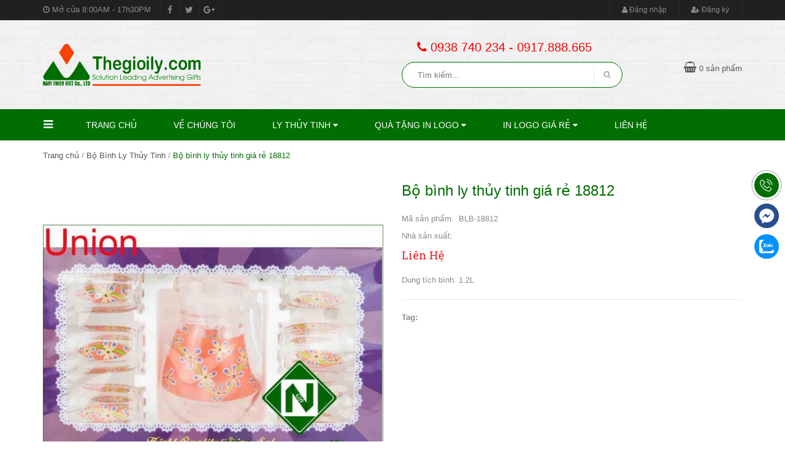

--- FILE ---
content_type: text/html; charset=utf-8
request_url: https://thegioily.com/bo-binh-ly-thuy-tinh-gia-re-18812
body_size: 58794
content:
<!doctype html>
<!--[if !IE]><!-->
<html lang="en">
	<!--<![endif]-->
	<head>  
		<meta name="google-site-verification" content="09eBPwfPvUvx4nxS9DNsE-6uiiYcqy41t668A1ciyAE" />
		<meta name="google-site-verification" content="xytrCE5MFPNCy_2OJTafC39LFtDAjyrM0T60o_3zKSA" />
		<meta charset="utf-8">
		<meta http-equiv="X-UA-Compatible" content="IE=edge">
		<meta http-equiv="content-language" content="vi" />
		<meta http-equiv="Content-Type" content="text/html; charset=utf-8" />
		<meta name="viewport" content="width=device-width, initial-scale=1, maximum-scale=1">
		<meta name="robots" content="noodp,index,follow" />
		<meta name='revisit-after' content='1 days' />
		
		<meta name="keywords" content="">
		
		<title>
			Bộ bình ly thủy tinh giá rẻ 18812 
		</title>
		
		<meta name="description" content="">
		
		
  <meta property="og:type" content="product">
  <meta property="og:title" content="Bộ b&#236;nh ly thủy tinh gi&#225; rẻ 18812">
  
  <meta property="og:image" content="http://bizweb.dktcdn.net/thumb/grande/100/178/561/products/0134658bo-binh-ly-thuy-tinh-blb-1881-2-jpeg.jpg?v=1487301751557">
  <meta property="og:image:secure_url" content="https://bizweb.dktcdn.net/thumb/grande/100/178/561/products/0134658bo-binh-ly-thuy-tinh-blb-1881-2-jpeg.jpg?v=1487301751557">
  
  <meta property="og:price:amount" content="0₫">
  <meta property="og:price:currency" content="VND">


  <meta property="og:description" content="">

  <meta property="og:url" content="https://thegioily.com/bo-binh-ly-thuy-tinh-gia-re-18812">
  <meta property="og:site_name" content="Thegioily.com Xưởng in ly thủy tinh giá rẻ Số 1 TPHCM">  
		
		<link rel="canonical" href="https://thegioily.com/bo-binh-ly-thuy-tinh-gia-re-18812">
		
		<link rel="shortcut icon" href="//bizweb.dktcdn.net/100/178/561/themes/747214/assets/favicon.png?1687857296532" type="image/x-icon" />
		<script>
	var Bizweb = Bizweb || {};
	Bizweb.store = 'qua24h.mysapo.net';
	Bizweb.id = 178561;
	Bizweb.theme = {"id":747214,"name":"Green Shop - GPSI","role":"main"};
	Bizweb.template = 'product';
	if(!Bizweb.fbEventId)  Bizweb.fbEventId = 'xxxxxxxx-xxxx-4xxx-yxxx-xxxxxxxxxxxx'.replace(/[xy]/g, function (c) {
	var r = Math.random() * 16 | 0, v = c == 'x' ? r : (r & 0x3 | 0x8);
				return v.toString(16);
			});		
</script>
<script>
	(function () {
		function asyncLoad() {
			var urls = ["//bwstatistics.sapoapps.vn/genscript/script.js?store=qua24h.mysapo.net","https://zopim.sapoapps.vn/script/gencode.js?store=qua24h.mysapo.net","https://forms.sapoapps.vn/libs/js/surveyform.min.js?store=qua24h.mysapo.net","https://googleshopping.sapoapps.vn/conversion-tracker/global-tag/3304.js?store=qua24h.mysapo.net","https://googleshopping.sapoapps.vn/conversion-tracker/event-tag/3304.js?store=qua24h.mysapo.net","https://google-shopping.sapoapps.vn/conversion-tracker/global-tag/5816.js?store=qua24h.mysapo.net","https://google-shopping.sapoapps.vn/conversion-tracker/event-tag/5816.js?store=qua24h.mysapo.net"];
			for (var i = 0; i < urls.length; i++) {
				var s = document.createElement('script');
				s.type = 'text/javascript';
				s.async = true;
				s.src = urls[i];
				var x = document.getElementsByTagName('script')[0];
				x.parentNode.insertBefore(s, x);
			}
		};
		window.attachEvent ? window.attachEvent('onload', asyncLoad) : window.addEventListener('load', asyncLoad, false);
	})();
</script>


<script>
	window.BizwebAnalytics = window.BizwebAnalytics || {};
	window.BizwebAnalytics.meta = window.BizwebAnalytics.meta || {};
	window.BizwebAnalytics.meta.currency = 'VND';
	window.BizwebAnalytics.tracking_url = '/s';

	var meta = {};
	
	meta.product = {"id": 5639196, "vendor": "", "name": "Bộ bình ly thủy tinh giá rẻ 18812",
	"type": "", "price": 0 };
	
	
	for (var attr in meta) {
	window.BizwebAnalytics.meta[attr] = meta[attr];
	}
</script>

	
		<script src="/dist/js/stats.min.js?v=96f2ff2"></script>
	



<script>
  (function(i,s,o,g,r,a,m){i['GoogleAnalyticsObject']=r;i[r]=i[r]||function(){
  (i[r].q=i[r].q||[]).push(arguments)},i[r].l=1*new Date();a=s.createElement(o),
  m=s.getElementsByTagName(o)[0];a.async=1;a.src=g;m.parentNode.insertBefore(a,m)
  })(window,document,'script','https://www.google-analytics.com/analytics.js','ga');

  ga('create', 'UA-54110080-2', 'auto');
  ga('send', 'pageview');

</script>
<script>

	window.enabled_enhanced_ecommerce = false;

</script>

<script>

	try {
		
				gtag('event', 'view_item', {
					event_category: 'engagement',
					event_label: "Bộ bình ly thủy tinh giá rẻ 18812"
				});
		
	} catch(e) { console.error('UA script error', e);}
	

</script>




<!--Facebook Pixel Code-->
<script>
	!function(f, b, e, v, n, t, s){
	if (f.fbq) return; n = f.fbq = function(){
	n.callMethod?
	n.callMethod.apply(n, arguments):n.queue.push(arguments)}; if (!f._fbq) f._fbq = n;
	n.push = n; n.loaded = !0; n.version = '2.0'; n.queue =[]; t = b.createElement(e); t.async = !0;
	t.src = v; s = b.getElementsByTagName(e)[0]; s.parentNode.insertBefore(t, s)}
	(window,
	document,'script','https://connect.facebook.net/en_US/fbevents.js');
	fbq('init', '601604290358335', {} , {'agent': 'plsapo'}); // Insert your pixel ID here.
	fbq('track', 'PageView',{},{ eventID: Bizweb.fbEventId });
	
	fbq('track', 'ViewContent', {
	content_ids: [5639196],
	content_name: '"Bộ bình ly thủy tinh giá rẻ 18812"',
	content_type: 'product_group',
	value: '0',
	currency: window.BizwebAnalytics.meta.currency
	}, { eventID: Bizweb.fbEventId });
	
</script>
<noscript>
	<img height='1' width='1' style='display:none' src='https://www.facebook.com/tr?id=601604290358335&ev=PageView&noscript=1' />
</noscript>
<!--DO NOT MODIFY-->
<!--End Facebook Pixel Code-->



<script>
	var eventsListenerScript = document.createElement('script');
	eventsListenerScript.async = true;
	
	eventsListenerScript.src = "/dist/js/store_events_listener.min.js?v=1b795e9";
	
	document.getElementsByTagName('head')[0].appendChild(eventsListenerScript);
</script>







		<link rel="preload" as="style" type="text/css" href="//bizweb.dktcdn.net/100/178/561/themes/747214/assets/bootstrap.min.css?1687857296532">
<link rel="preload" as="style" type="text/css" href="//bizweb.dktcdn.net/100/178/561/themes/747214/assets/styles.css?1687857296532">
<link rel="preload" as="style" type="text/css" href="//bizweb.dktcdn.net/100/178/561/themes/747214/assets/style-bonus.css?1687857296532">
<link rel="preload" as="style" type="text/css" href="//bizweb.dktcdn.net/100/178/561/themes/747214/assets/bw-statistics-style.css?1687857296532">

<link href="//bizweb.dktcdn.net/100/178/561/themes/747214/assets/bootstrap.min.css?1687857296532" rel="stylesheet" type="text/css" media="all" />   
<link href="//bizweb.dktcdn.net/100/178/561/themes/747214/assets/styles.css?1687857296532" rel="stylesheet" type="text/css" media="all" />   
<link href="//bizweb.dktcdn.net/100/178/561/themes/747214/assets/style-bonus.css?1687857296532" rel="stylesheet" type="text/css" media="all" />
<link href="//bizweb.dktcdn.net/100/178/561/themes/747214/assets/bw-statistics-style.css?1687857296532" rel="stylesheet" type="text/css" media="all" />
<link href="//bizweb.dktcdn.net/100/178/561/themes/747214/assets/edit.scss.css?1687857296532" rel="stylesheet" type="text/css" media="all" />
		<!-- FIRST JS -->
		<script>
if(!function(t,e){"object"==typeof module&&"object"==typeof module.exports?module.exports=t.document?e(t,!0):function(t){if(!t.document)throw new Error("jQuery requires a window with a document");return e(t)}:e(t)}("undefined"!=typeof window?window:this,function(t,e){function n(t){var e="length"in t&&t.length,n=ot.type(t);return"function"===n||ot.isWindow(t)?!1:1===t.nodeType&&e?!0:"array"===n||0===e||"number"==typeof e&&e>0&&e-1 in t}function i(t,e,n){if(ot.isFunction(e))return ot.grep(t,function(t,i){return!!e.call(t,i,t)!==n});if(e.nodeType)return ot.grep(t,function(t){return t===e!==n});if("string"==typeof e){if(pt.test(e))return ot.filter(e,t,n);e=ot.filter(e,t)}return ot.grep(t,function(t){return ot.inArray(t,e)>=0!==n})}function o(t,e){do t=t[e];while(t&&1!==t.nodeType);return t}function r(t){var e=xt[t]={};return ot.each(t.match(bt)||[],function(t,n){e[n]=!0}),e}function s(){ht.addEventListener?(ht.removeEventListener("DOMContentLoaded",a,!1),t.removeEventListener("load",a,!1)):(ht.detachEvent("onreadystatechange",a),t.detachEvent("onload",a))}function a(){(ht.addEventListener||"load"===event.type||"complete"===ht.readyState)&&(s(),ot.ready())}function l(t,e,n){if(void 0===n&&1===t.nodeType){var i="data-"+e.replace(Nt,"-$1").toLowerCase();if(n=t.getAttribute(i),"string"==typeof n){try{n="true"===n?!0:"false"===n?!1:"null"===n?null:+n+""===n?+n:Et.test(n)?ot.parseJSON(n):n}catch(o){}ot.data(t,e,n)}else n=void 0}return n}function u(t){var e;for(e in t)if(("data"!==e||!ot.isEmptyObject(t[e]))&&"toJSON"!==e)return!1;return!0}function c(t,e,n,i){if(ot.acceptData(t)){var o,r,s=ot.expando,a=t.nodeType,l=a?ot.cache:t,u=a?t[s]:t[s]&&s;if(u&&l[u]&&(i||l[u].data)||void 0!==n||"string"!=typeof e)return u||(u=a?t[s]=Q.pop()||ot.guid++:s),l[u]||(l[u]=a?{}:{toJSON:ot.noop}),("object"==typeof e||"function"==typeof e)&&(i?l[u]=ot.extend(l[u],e):l[u].data=ot.extend(l[u].data,e)),r=l[u],i||(r.data||(r.data={}),r=r.data),void 0!==n&&(r[ot.camelCase(e)]=n),"string"==typeof e?(o=r[e],null==o&&(o=r[ot.camelCase(e)])):o=r,o}}function d(t,e,n){if(ot.acceptData(t)){var i,o,r=t.nodeType,s=r?ot.cache:t,a=r?t[ot.expando]:ot.expando;if(s[a]){if(e&&(i=n?s[a]:s[a].data)){ot.isArray(e)?e=e.concat(ot.map(e,ot.camelCase)):e in i?e=[e]:(e=ot.camelCase(e),e=e in i?[e]:e.split(" ")),o=e.length;for(;o--;)delete i[e[o]];if(n?!u(i):!ot.isEmptyObject(i))return}(n||(delete s[a].data,u(s[a])))&&(r?ot.cleanData([t],!0):nt.deleteExpando||s!=s.window?delete s[a]:s[a]=null)}}}function p(){return!0}function f(){return!1}function h(){try{return ht.activeElement}catch(t){}}function g(t){var e=Rt.split("|"),n=t.createDocumentFragment();if(n.createElement)for(;e.length;)n.createElement(e.pop());return n}function m(t,e){var n,i,o=0,r=typeof t.getElementsByTagName!==Ct?t.getElementsByTagName(e||"*"):typeof t.querySelectorAll!==Ct?t.querySelectorAll(e||"*"):void 0;if(!r)for(r=[],n=t.childNodes||t;null!=(i=n[o]);o++)!e||ot.nodeName(i,e)?r.push(i):ot.merge(r,m(i,e));return void 0===e||e&&ot.nodeName(t,e)?ot.merge([t],r):r}function v(t){At.test(t.type)&&(t.defaultChecked=t.checked)}function y(t,e){return ot.nodeName(t,"table")&&ot.nodeName(11!==e.nodeType?e:e.firstChild,"tr")?t.getElementsByTagName("tbody")[0]||t.appendChild(t.ownerDocument.createElement("tbody")):t}function b(t){return t.type=(null!==ot.find.attr(t,"type"))+"/"+t.type,t}function x(t){var e=Vt.exec(t.type);return e?t.type=e[1]:t.removeAttribute("type"),t}function w(t,e){for(var n,i=0;null!=(n=t[i]);i++)ot._data(n,"globalEval",!e||ot._data(e[i],"globalEval"))}function T(t,e){if(1===e.nodeType&&ot.hasData(t)){var n,i,o,r=ot._data(t),s=ot._data(e,r),a=r.events;if(a){delete s.handle,s.events={};for(n in a)for(i=0,o=a[n].length;o>i;i++)ot.event.add(e,n,a[n][i])}s.data&&(s.data=ot.extend({},s.data))}}function C(t,e){var n,i,o;if(1===e.nodeType){if(n=e.nodeName.toLowerCase(),!nt.noCloneEvent&&e[ot.expando]){o=ot._data(e);for(i in o.events)ot.removeEvent(e,i,o.handle);e.removeAttribute(ot.expando)}"script"===n&&e.text!==t.text?(b(e).text=t.text,x(e)):"object"===n?(e.parentNode&&(e.outerHTML=t.outerHTML),nt.html5Clone&&t.innerHTML&&!ot.trim(e.innerHTML)&&(e.innerHTML=t.innerHTML)):"input"===n&&At.test(t.type)?(e.defaultChecked=e.checked=t.checked,e.value!==t.value&&(e.value=t.value)):"option"===n?e.defaultSelected=e.selected=t.defaultSelected:("input"===n||"textarea"===n)&&(e.defaultValue=t.defaultValue)}}function E(e,n){var i,o=ot(n.createElement(e)).appendTo(n.body),r=t.getDefaultComputedStyle&&(i=t.getDefaultComputedStyle(o[0]))?i.display:ot.css(o[0],"display");return o.detach(),r}function N(t){var e=ht,n=Zt[t];return n||(n=E(t,e),"none"!==n&&n||(Kt=(Kt||ot("<iframe frameborder='0' width='0' height='0'/>")).appendTo(e.documentElement),e=(Kt[0].contentWindow||Kt[0].contentDocument).document,e.write(),e.close(),n=E(t,e),Kt.detach()),Zt[t]=n),n}function k(t,e){return{get:function(){var n=t();return null!=n?n?void delete this.get:(this.get=e).apply(this,arguments):void 0}}}function S(t,e){if(e in t)return e;for(var n=e.charAt(0).toUpperCase()+e.slice(1),i=e,o=pe.length;o--;)if(e=pe[o]+n,e in t)return e;return i}function $(t,e){for(var n,i,o,r=[],s=0,a=t.length;a>s;s++)i=t[s],i.style&&(r[s]=ot._data(i,"olddisplay"),n=i.style.display,e?(r[s]||"none"!==n||(i.style.display=""),""===i.style.display&&$t(i)&&(r[s]=ot._data(i,"olddisplay",N(i.nodeName)))):(o=$t(i),(n&&"none"!==n||!o)&&ot._data(i,"olddisplay",o?n:ot.css(i,"display"))));for(s=0;a>s;s++)i=t[s],i.style&&(e&&"none"!==i.style.display&&""!==i.style.display||(i.style.display=e?r[s]||"":"none"));return t}function D(t,e,n){var i=le.exec(e);return i?Math.max(0,i[1]-(n||0))+(i[2]||"px"):e}function A(t,e,n,i,o){for(var r=n===(i?"border":"content")?4:"width"===e?1:0,s=0;4>r;r+=2)"margin"===n&&(s+=ot.css(t,n+St[r],!0,o)),i?("content"===n&&(s-=ot.css(t,"padding"+St[r],!0,o)),"margin"!==n&&(s-=ot.css(t,"border"+St[r]+"Width",!0,o))):(s+=ot.css(t,"padding"+St[r],!0,o),"padding"!==n&&(s+=ot.css(t,"border"+St[r]+"Width",!0,o)));return s}function j(t,e,n){var i=!0,o="width"===e?t.offsetWidth:t.offsetHeight,r=te(t),s=nt.boxSizing&&"border-box"===ot.css(t,"boxSizing",!1,r);if(0>=o||null==o){if(o=ee(t,e,r),(0>o||null==o)&&(o=t.style[e]),ie.test(o))return o;i=s&&(nt.boxSizingReliable()||o===t.style[e]),o=parseFloat(o)||0}return o+A(t,e,n||(s?"border":"content"),i,r)+"px"}function L(t,e,n,i,o){return new L.prototype.init(t,e,n,i,o)}function O(){return setTimeout(function(){fe=void 0}),fe=ot.now()}function I(t,e){var n,i={height:t},o=0;for(e=e?1:0;4>o;o+=2-e)n=St[o],i["margin"+n]=i["padding"+n]=t;return e&&(i.opacity=i.width=t),i}function H(t,e,n){for(var i,o=(be[e]||[]).concat(be["*"]),r=0,s=o.length;s>r;r++)if(i=o[r].call(n,e,t))return i}function R(t,e,n){var i,o,r,s,a,l,u,c,d=this,p={},f=t.style,h=t.nodeType&&$t(t),g=ot._data(t,"fxshow");n.queue||(a=ot._queueHooks(t,"fx"),null==a.unqueued&&(a.unqueued=0,l=a.empty.fire,a.empty.fire=function(){a.unqueued||l()}),a.unqueued++,d.always(function(){d.always(function(){a.unqueued--,ot.queue(t,"fx").length||a.empty.fire()})})),1===t.nodeType&&("height"in e||"width"in e)&&(n.overflow=[f.overflow,f.overflowX,f.overflowY],u=ot.css(t,"display"),c="none"===u?ot._data(t,"olddisplay")||N(t.nodeName):u,"inline"===c&&"none"===ot.css(t,"float")&&(nt.inlineBlockNeedsLayout&&"inline"!==N(t.nodeName)?f.zoom=1:f.display="inline-block")),n.overflow&&(f.overflow="hidden",nt.shrinkWrapBlocks()||d.always(function(){f.overflow=n.overflow[0],f.overflowX=n.overflow[1],f.overflowY=n.overflow[2]}));for(i in e)if(o=e[i],ge.exec(o)){if(delete e[i],r=r||"toggle"===o,o===(h?"hide":"show")){if("show"!==o||!g||void 0===g[i])continue;h=!0}p[i]=g&&g[i]||ot.style(t,i)}else u=void 0;if(ot.isEmptyObject(p))"inline"===("none"===u?N(t.nodeName):u)&&(f.display=u);else{g?"hidden"in g&&(h=g.hidden):g=ot._data(t,"fxshow",{}),r&&(g.hidden=!h),h?ot(t).show():d.done(function(){ot(t).hide()}),d.done(function(){var e;ot._removeData(t,"fxshow");for(e in p)ot.style(t,e,p[e])});for(i in p)s=H(h?g[i]:0,i,d),i in g||(g[i]=s.start,h&&(s.end=s.start,s.start="width"===i||"height"===i?1:0))}}function _(t,e){var n,i,o,r,s;for(n in t)if(i=ot.camelCase(n),o=e[i],r=t[n],ot.isArray(r)&&(o=r[1],r=t[n]=r[0]),n!==i&&(t[i]=r,delete t[n]),s=ot.cssHooks[i],s&&"expand"in s){r=s.expand(r),delete t[i];for(n in r)n in t||(t[n]=r[n],e[n]=o)}else e[i]=o}function q(t,e,n){var i,o,r=0,s=ye.length,a=ot.Deferred().always(function(){delete l.elem}),l=function(){if(o)return!1;for(var e=fe||O(),n=Math.max(0,u.startTime+u.duration-e),i=n/u.duration||0,r=1-i,s=0,l=u.tweens.length;l>s;s++)u.tweens[s].run(r);return a.notifyWith(t,[u,r,n]),1>r&&l?n:(a.resolveWith(t,[u]),!1)},u=a.promise({elem:t,props:ot.extend({},e),opts:ot.extend(!0,{specialEasing:{}},n),originalProperties:e,originalOptions:n,startTime:fe||O(),duration:n.duration,tweens:[],createTween:function(e,n){var i=ot.Tween(t,u.opts,e,n,u.opts.specialEasing[e]||u.opts.easing);return u.tweens.push(i),i},stop:function(e){var n=0,i=e?u.tweens.length:0;if(o)return this;for(o=!0;i>n;n++)u.tweens[n].run(1);return e?a.resolveWith(t,[u,e]):a.rejectWith(t,[u,e]),this}}),c=u.props;for(_(c,u.opts.specialEasing);s>r;r++)if(i=ye[r].call(u,t,c,u.opts))return i;return ot.map(c,H,u),ot.isFunction(u.opts.start)&&u.opts.start.call(t,u),ot.fx.timer(ot.extend(l,{elem:t,anim:u,queue:u.opts.queue})),u.progress(u.opts.progress).done(u.opts.done,u.opts.complete).fail(u.opts.fail).always(u.opts.always)}function F(t){return function(e,n){"string"!=typeof e&&(n=e,e="*");var i,o=0,r=e.toLowerCase().match(bt)||[];if(ot.isFunction(n))for(;i=r[o++];)"+"===i.charAt(0)?(i=i.slice(1)||"*",(t[i]=t[i]||[]).unshift(n)):(t[i]=t[i]||[]).push(n)}}function P(t,e,n,i){function o(a){var l;return r[a]=!0,ot.each(t[a]||[],function(t,a){var u=a(e,n,i);return"string"!=typeof u||s||r[u]?s?!(l=u):void 0:(e.dataTypes.unshift(u),o(u),!1)}),l}var r={},s=t===We;return o(e.dataTypes[0])||!r["*"]&&o("*")}function M(t,e){var n,i,o=ot.ajaxSettings.flatOptions||{};for(i in e)void 0!==e[i]&&((o[i]?t:n||(n={}))[i]=e[i]);return n&&ot.extend(!0,t,n),t}function B(t,e,n){for(var i,o,r,s,a=t.contents,l=t.dataTypes;"*"===l[0];)l.shift(),void 0===o&&(o=t.mimeType||e.getResponseHeader("Content-Type"));if(o)for(s in a)if(a[s]&&a[s].test(o)){l.unshift(s);break}if(l[0]in n)r=l[0];else{for(s in n){if(!l[0]||t.converters[s+" "+l[0]]){r=s;break}i||(i=s)}r=r||i}return r?(r!==l[0]&&l.unshift(r),n[r]):void 0}function W(t,e,n,i){var o,r,s,a,l,u={},c=t.dataTypes.slice();if(c[1])for(s in t.converters)u[s.toLowerCase()]=t.converters[s];for(r=c.shift();r;)if(t.responseFields[r]&&(n[t.responseFields[r]]=e),!l&&i&&t.dataFilter&&(e=t.dataFilter(e,t.dataType)),l=r,r=c.shift())if("*"===r)r=l;else if("*"!==l&&l!==r){if(s=u[l+" "+r]||u["* "+r],!s)for(o in u)if(a=o.split(" "),a[1]===r&&(s=u[l+" "+a[0]]||u["* "+a[0]])){s===!0?s=u[o]:u[o]!==!0&&(r=a[0],c.unshift(a[1]));break}if(s!==!0)if(s&&t["throws"])e=s(e);else try{e=s(e)}catch(d){return{state:"parsererror",error:s?d:"No conversion from "+l+" to "+r}}}return{state:"success",data:e}}function z(t,e,n,i){var o;if(ot.isArray(e))ot.each(e,function(e,o){n||Ve.test(t)?i(t,o):z(t+"["+("object"==typeof o?e:"")+"]",o,n,i)});else if(n||"object"!==ot.type(e))i(t,e);else for(o in e)z(t+"["+o+"]",e[o],n,i)}function U(){try{return new t.XMLHttpRequest}catch(e){}}function X(){try{return new t.ActiveXObject("Microsoft.XMLHTTP")}catch(e){}}function V(t){return ot.isWindow(t)?t:9===t.nodeType?t.defaultView||t.parentWindow:!1}var Q=[],J=Q.slice,Y=Q.concat,G=Q.push,K=Q.indexOf,Z={},tt=Z.toString,et=Z.hasOwnProperty,nt={},it="1.11.3",ot=function(t,e){return new ot.fn.init(t,e)},rt=/^[\s\uFEFF\xA0]+|[\s\uFEFF\xA0]+$/g,st=/^-ms-/,at=/-([\da-z])/gi,lt=function(t,e){return e.toUpperCase()};ot.fn=ot.prototype={jquery:it,constructor:ot,selector:"",length:0,toArray:function(){return J.call(this)},get:function(t){return null!=t?0>t?this[t+this.length]:this[t]:J.call(this)},pushStack:function(t){var e=ot.merge(this.constructor(),t);return e.prevObject=this,e.context=this.context,e},each:function(t,e){return ot.each(this,t,e)},map:function(t){return this.pushStack(ot.map(this,function(e,n){return t.call(e,n,e)}))},slice:function(){return this.pushStack(J.apply(this,arguments))},first:function(){return this.eq(0)},last:function(){return this.eq(-1)},eq:function(t){var e=this.length,n=+t+(0>t?e:0);return this.pushStack(n>=0&&e>n?[this[n]]:[])},end:function(){return this.prevObject||this.constructor(null)},push:G,sort:Q.sort,splice:Q.splice},ot.extend=ot.fn.extend=function(){var t,e,n,i,o,r,s=arguments[0]||{},a=1,l=arguments.length,u=!1;for("boolean"==typeof s&&(u=s,s=arguments[a]||{},a++),"object"==typeof s||ot.isFunction(s)||(s={}),a===l&&(s=this,a--);l>a;a++)if(null!=(o=arguments[a]))for(i in o)t=s[i],n=o[i],s!==n&&(u&&n&&(ot.isPlainObject(n)||(e=ot.isArray(n)))?(e?(e=!1,r=t&&ot.isArray(t)?t:[]):r=t&&ot.isPlainObject(t)?t:{},s[i]=ot.extend(u,r,n)):void 0!==n&&(s[i]=n));return s},ot.extend({expando:"jQuery"+(it+Math.random()).replace(/\D/g,""),isReady:!0,error:function(t){throw new Error(t)},noop:function(){},isFunction:function(t){return"function"===ot.type(t)},isArray:Array.isArray||function(t){return"array"===ot.type(t)},isWindow:function(t){return null!=t&&t==t.window},isNumeric:function(t){return!ot.isArray(t)&&t-parseFloat(t)+1>=0},isEmptyObject:function(t){var e;for(e in t)return!1;return!0},isPlainObject:function(t){var e;if(!t||"object"!==ot.type(t)||t.nodeType||ot.isWindow(t))return!1;try{if(t.constructor&&!et.call(t,"constructor")&&!et.call(t.constructor.prototype,"isPrototypeOf"))return!1}catch(n){return!1}if(nt.ownLast)for(e in t)return et.call(t,e);for(e in t);return void 0===e||et.call(t,e)},type:function(t){return null==t?t+"":"object"==typeof t||"function"==typeof t?Z[tt.call(t)]||"object":typeof t},globalEval:function(e){e&&ot.trim(e)&&(t.execScript||function(e){t.eval.call(t,e)})(e)},camelCase:function(t){return t.replace(st,"ms-").replace(at,lt)},nodeName:function(t,e){return t.nodeName&&t.nodeName.toLowerCase()===e.toLowerCase()},each:function(t,e,i){var o,r=0,s=t.length,a=n(t);if(i){if(a)for(;s>r&&(o=e.apply(t[r],i),o!==!1);r++);else for(r in t)if(o=e.apply(t[r],i),o===!1)break}else if(a)for(;s>r&&(o=e.call(t[r],r,t[r]),o!==!1);r++);else for(r in t)if(o=e.call(t[r],r,t[r]),o===!1)break;return t},trim:function(t){return null==t?"":(t+"").replace(rt,"")},makeArray:function(t,e){var i=e||[];return null!=t&&(n(Object(t))?ot.merge(i,"string"==typeof t?[t]:t):G.call(i,t)),i},inArray:function(t,e,n){var i;if(e){if(K)return K.call(e,t,n);for(i=e.length,n=n?0>n?Math.max(0,i+n):n:0;i>n;n++)if(n in e&&e[n]===t)return n}return-1},merge:function(t,e){for(var n=+e.length,i=0,o=t.length;n>i;)t[o++]=e[i++];if(n!==n)for(;void 0!==e[i];)t[o++]=e[i++];return t.length=o,t},grep:function(t,e,n){for(var i,o=[],r=0,s=t.length,a=!n;s>r;r++)i=!e(t[r],r),i!==a&&o.push(t[r]);return o},map:function(t,e,i){var o,r=0,s=t.length,a=n(t),l=[];if(a)for(;s>r;r++)o=e(t[r],r,i),null!=o&&l.push(o);else for(r in t)o=e(t[r],r,i),null!=o&&l.push(o);return Y.apply([],l)},guid:1,proxy:function(t,e){var n,i,o;return"string"==typeof e&&(o=t[e],e=t,t=o),ot.isFunction(t)?(n=J.call(arguments,2),i=function(){return t.apply(e||this,n.concat(J.call(arguments)))},i.guid=t.guid=t.guid||ot.guid++,i):void 0},now:function(){return+new Date},support:nt}),ot.each("Boolean Number String Function Array Date RegExp Object Error".split(" "),function(t,e){Z["[object "+e+"]"]=e.toLowerCase()});var ut=function(t){function e(t,e,n,i){var o,r,s,a,l,u,d,f,h,g;if((e?e.ownerDocument||e:P)!==L&&j(e),e=e||L,n=n||[],a=e.nodeType,"string"!=typeof t||!t||1!==a&&9!==a&&11!==a)return n;if(!i&&I){if(11!==a&&(o=yt.exec(t)))if(s=o[1]){if(9===a){if(r=e.getElementById(s),!r||!r.parentNode)return n;if(r.id===s)return n.push(r),n}else if(e.ownerDocument&&(r=e.ownerDocument.getElementById(s))&&q(e,r)&&r.id===s)return n.push(r),n}else{if(o[2])return K.apply(n,e.getElementsByTagName(t)),n;if((s=o[3])&&w.getElementsByClassName)return K.apply(n,e.getElementsByClassName(s)),n}if(w.qsa&&(!H||!H.test(t))){if(f=d=F,h=e,g=1!==a&&t,1===a&&"object"!==e.nodeName.toLowerCase()){for(u=N(t),(d=e.getAttribute("id"))?f=d.replace(xt,"\\$&"):e.setAttribute("id",f),f="[id='"+f+"'] ",l=u.length;l--;)u[l]=f+p(u[l]);h=bt.test(t)&&c(e.parentNode)||e,g=u.join(",")}if(g)try{return K.apply(n,h.querySelectorAll(g)),n}catch(m){}finally{d||e.removeAttribute("id")}}}return S(t.replace(lt,"$1"),e,n,i)}function n(){function t(n,i){return e.push(n+" ")>T.cacheLength&&delete t[e.shift()],t[n+" "]=i}var e=[];return t}function i(t){return t[F]=!0,t}function o(t){var e=L.createElement("div");try{return!!t(e)}catch(n){return!1}finally{e.parentNode&&e.parentNode.removeChild(e),e=null}}function r(t,e){for(var n=t.split("|"),i=t.length;i--;)T.attrHandle[n[i]]=e}function s(t,e){var n=e&&t,i=n&&1===t.nodeType&&1===e.nodeType&&(~e.sourceIndex||V)-(~t.sourceIndex||V);if(i)return i;if(n)for(;n=n.nextSibling;)if(n===e)return-1;return t?1:-1}function a(t){return function(e){var n=e.nodeName.toLowerCase();return"input"===n&&e.type===t}}function l(t){return function(e){var n=e.nodeName.toLowerCase();return("input"===n||"button"===n)&&e.type===t}}function u(t){return i(function(e){return e=+e,i(function(n,i){for(var o,r=t([],n.length,e),s=r.length;s--;)n[o=r[s]]&&(n[o]=!(i[o]=n[o]))})})}function c(t){return t&&"undefined"!=typeof t.getElementsByTagName&&t}function d(){}function p(t){for(var e=0,n=t.length,i="";n>e;e++)i+=t[e].value;return i}function f(t,e,n){var i=e.dir,o=n&&"parentNode"===i,r=B++;return e.first?function(e,n,r){for(;e=e[i];)if(1===e.nodeType||o)return t(e,n,r)}:function(e,n,s){var a,l,u=[M,r];if(s){for(;e=e[i];)if((1===e.nodeType||o)&&t(e,n,s))return!0}else for(;e=e[i];)if(1===e.nodeType||o){if(l=e[F]||(e[F]={}),(a=l[i])&&a[0]===M&&a[1]===r)return u[2]=a[2];if(l[i]=u,u[2]=t(e,n,s))return!0}}}function h(t){return t.length>1?function(e,n,i){for(var o=t.length;o--;)if(!t[o](e,n,i))return!1;return!0}:t[0]}function g(t,n,i){for(var o=0,r=n.length;r>o;o++)e(t,n[o],i);return i}function m(t,e,n,i,o){for(var r,s=[],a=0,l=t.length,u=null!=e;l>a;a++)(r=t[a])&&(!n||n(r,i,o))&&(s.push(r),u&&e.push(a));return s}function v(t,e,n,o,r,s){return o&&!o[F]&&(o=v(o)),r&&!r[F]&&(r=v(r,s)),i(function(i,s,a,l){var u,c,d,p=[],f=[],h=s.length,v=i||g(e||"*",a.nodeType?[a]:a,[]),y=!t||!i&&e?v:m(v,p,t,a,l),b=n?r||(i?t:h||o)?[]:s:y;if(n&&n(y,b,a,l),o)for(u=m(b,f),o(u,[],a,l),c=u.length;c--;)(d=u[c])&&(b[f[c]]=!(y[f[c]]=d));if(i){if(r||t){if(r){for(u=[],c=b.length;c--;)(d=b[c])&&u.push(y[c]=d);r(null,b=[],u,l)}for(c=b.length;c--;)(d=b[c])&&(u=r?tt(i,d):p[c])>-1&&(i[u]=!(s[u]=d))}}else b=m(b===s?b.splice(h,b.length):b),r?r(null,s,b,l):K.apply(s,b)})}function y(t){for(var e,n,i,o=t.length,r=T.relative[t[0].type],s=r||T.relative[" "],a=r?1:0,l=f(function(t){return t===e},s,!0),u=f(function(t){return tt(e,t)>-1},s,!0),c=[function(t,n,i){var o=!r&&(i||n!==$)||((e=n).nodeType?l(t,n,i):u(t,n,i));return e=null,o}];o>a;a++)if(n=T.relative[t[a].type])c=[f(h(c),n)];else{if(n=T.filter[t[a].type].apply(null,t[a].matches),n[F]){for(i=++a;o>i&&!T.relative[t[i].type];i++);return v(a>1&&h(c),a>1&&p(t.slice(0,a-1).concat({value:" "===t[a-2].type?"*":""})).replace(lt,"$1"),n,i>a&&y(t.slice(a,i)),o>i&&y(t=t.slice(i)),o>i&&p(t))}c.push(n)}return h(c)}function b(t,n){var o=n.length>0,r=t.length>0,s=function(i,s,a,l,u){var c,d,p,f=0,h="0",g=i&&[],v=[],y=$,b=i||r&&T.find.TAG("*",u),x=M+=null==y?1:Math.random()||.1,w=b.length;for(u&&($=s!==L&&s);h!==w&&null!=(c=b[h]);h++){if(r&&c){for(d=0;p=t[d++];)if(p(c,s,a)){l.push(c);break}u&&(M=x)}o&&((c=!p&&c)&&f--,i&&g.push(c))}if(f+=h,o&&h!==f){for(d=0;p=n[d++];)p(g,v,s,a);if(i){if(f>0)for(;h--;)g[h]||v[h]||(v[h]=Y.call(l));v=m(v)}K.apply(l,v),u&&!i&&v.length>0&&f+n.length>1&&e.uniqueSort(l)}return u&&(M=x,$=y),g};return o?i(s):s}var x,w,T,C,E,N,k,S,$,D,A,j,L,O,I,H,R,_,q,F="sizzle"+1*new Date,P=t.document,M=0,B=0,W=n(),z=n(),U=n(),X=function(t,e){return t===e&&(A=!0),0},V=1<<31,Q={}.hasOwnProperty,J=[],Y=J.pop,G=J.push,K=J.push,Z=J.slice,tt=function(t,e){for(var n=0,i=t.length;i>n;n++)if(t[n]===e)return n;return-1},et="checked|selected|async|autofocus|autoplay|controls|defer|disabled|hidden|ismap|loop|multiple|open|readonly|required|scoped",nt="[\\x20\\t\\r\\n\\f]",it="(?:\\\\.|[\\w-]|[^\\x00-\\xa0])+",ot=it.replace("w","w#"),rt="\\["+nt+"*("+it+")(?:"+nt+"*([*^$|!~]?=)"+nt+"*(?:'((?:\\\\.|[^\\\\'])*)'|\"((?:\\\\.|[^\\\\\"])*)\"|("+ot+"))|)"+nt+"*\\]",st=":("+it+")(?:\\((('((?:\\\\.|[^\\\\'])*)'|\"((?:\\\\.|[^\\\\\"])*)\")|((?:\\\\.|[^\\\\()[\\]]|"+rt+")*)|.*)\\)|)",at=new RegExp(nt+"+","g"),lt=new RegExp("^"+nt+"+|((?:^|[^\\\\])(?:\\\\.)*)"+nt+"+$","g"),ut=new RegExp("^"+nt+"*,"+nt+"*"),ct=new RegExp("^"+nt+"*([>+~]|"+nt+")"+nt+"*"),dt=new RegExp("="+nt+"*([^\\]'\"]*?)"+nt+"*\\]","g"),pt=new RegExp(st),ft=new RegExp("^"+ot+"$"),ht={ID:new RegExp("^#("+it+")"),CLASS:new RegExp("^\\.("+it+")"),TAG:new RegExp("^("+it.replace("w","w*")+")"),ATTR:new RegExp("^"+rt),PSEUDO:new RegExp("^"+st),CHILD:new RegExp("^:(only|first|last|nth|nth-last)-(child|of-type)(?:\\("+nt+"*(even|odd|(([+-]|)(\\d*)n|)"+nt+"*(?:([+-]|)"+nt+"*(\\d+)|))"+nt+"*\\)|)","i"),bool:new RegExp("^(?:"+et+")$","i"),needsContext:new RegExp("^"+nt+"*[>+~]|:(even|odd|eq|gt|lt|nth|first|last)(?:\\("+nt+"*((?:-\\d)?\\d*)"+nt+"*\\)|)(?=[^-]|$)","i")},gt=/^(?:input|select|textarea|button)$/i,mt=/^h\d$/i,vt=/^[^{]+\{\s*\[native \w/,yt=/^(?:#([\w-]+)|(\w+)|\.([\w-]+))$/,bt=/[+~]/,xt=/'|\\/g,wt=new RegExp("\\\\([\\da-f]{1,6}"+nt+"?|("+nt+")|.)","ig"),Tt=function(t,e,n){var i="0x"+e-65536;return i!==i||n?e:0>i?String.fromCharCode(i+65536):String.fromCharCode(i>>10|55296,1023&i|56320)},Ct=function(){j()};try{K.apply(J=Z.call(P.childNodes),P.childNodes),J[P.childNodes.length].nodeType}catch(Et){K={apply:J.length?function(t,e){G.apply(t,Z.call(e))}:function(t,e){for(var n=t.length,i=0;t[n++]=e[i++];);t.length=n-1}}}w=e.support={},E=e.isXML=function(t){var e=t&&(t.ownerDocument||t).documentElement;return e?"HTML"!==e.nodeName:!1},j=e.setDocument=function(t){var e,n,i=t?t.ownerDocument||t:P;return i!==L&&9===i.nodeType&&i.documentElement?(L=i,O=i.documentElement,n=i.defaultView,n&&n!==n.top&&(n.addEventListener?n.addEventListener("unload",Ct,!1):n.attachEvent&&n.attachEvent("onunload",Ct)),I=!E(i),w.attributes=o(function(t){return t.className="i",!t.getAttribute("className")}),w.getElementsByTagName=o(function(t){return t.appendChild(i.createComment("")),!t.getElementsByTagName("*").length}),w.getElementsByClassName=vt.test(i.getElementsByClassName),w.getById=o(function(t){return O.appendChild(t).id=F,!i.getElementsByName||!i.getElementsByName(F).length}),w.getById?(T.find.ID=function(t,e){if("undefined"!=typeof e.getElementById&&I){var n=e.getElementById(t);return n&&n.parentNode?[n]:[]}},T.filter.ID=function(t){var e=t.replace(wt,Tt);return function(t){return t.getAttribute("id")===e}}):(delete T.find.ID,T.filter.ID=function(t){var e=t.replace(wt,Tt);return function(t){var n="undefined"!=typeof t.getAttributeNode&&t.getAttributeNode("id");return n&&n.value===e}}),T.find.TAG=w.getElementsByTagName?function(t,e){return"undefined"!=typeof e.getElementsByTagName?e.getElementsByTagName(t):w.qsa?e.querySelectorAll(t):void 0}:function(t,e){var n,i=[],o=0,r=e.getElementsByTagName(t);if("*"===t){for(;n=r[o++];)1===n.nodeType&&i.push(n);return i}return r},T.find.CLASS=w.getElementsByClassName&&function(t,e){return I?e.getElementsByClassName(t):void 0},R=[],H=[],(w.qsa=vt.test(i.querySelectorAll))&&(o(function(t){O.appendChild(t).innerHTML="<a id='"+F+"'></a><select id='"+F+"-\f]' msallowcapture=''><option selected=''></option></select>",t.querySelectorAll("[msallowcapture^='']").length&&H.push("[*^$]="+nt+"*(?:''|\"\")"),t.querySelectorAll("[selected]").length||H.push("\\["+nt+"*(?:value|"+et+")"),t.querySelectorAll("[id~="+F+"-]").length||H.push("~="),t.querySelectorAll(":checked").length||H.push(":checked"),t.querySelectorAll("a#"+F+"+*").length||H.push(".#.+[+~]")}),o(function(t){var e=i.createElement("input");e.setAttribute("type","hidden"),t.appendChild(e).setAttribute("name","D"),t.querySelectorAll("[name=d]").length&&H.push("name"+nt+"*[*^$|!~]?="),t.querySelectorAll(":enabled").length||H.push(":enabled",":disabled"),t.querySelectorAll("*,:x"),H.push(",.*:")})),(w.matchesSelector=vt.test(_=O.matches||O.webkitMatchesSelector||O.mozMatchesSelector||O.oMatchesSelector||O.msMatchesSelector))&&o(function(t){w.disconnectedMatch=_.call(t,"div"),_.call(t,"[s!='']:x"),R.push("!=",st)}),H=H.length&&new RegExp(H.join("|")),R=R.length&&new RegExp(R.join("|")),e=vt.test(O.compareDocumentPosition),q=e||vt.test(O.contains)?function(t,e){var n=9===t.nodeType?t.documentElement:t,i=e&&e.parentNode;return t===i||!(!i||1!==i.nodeType||!(n.contains?n.contains(i):t.compareDocumentPosition&&16&t.compareDocumentPosition(i)))}:function(t,e){if(e)for(;e=e.parentNode;)if(e===t)return!0;return!1},X=e?function(t,e){if(t===e)return A=!0,0;var n=!t.compareDocumentPosition-!e.compareDocumentPosition;return n?n:(n=(t.ownerDocument||t)===(e.ownerDocument||e)?t.compareDocumentPosition(e):1,1&n||!w.sortDetached&&e.compareDocumentPosition(t)===n?t===i||t.ownerDocument===P&&q(P,t)?-1:e===i||e.ownerDocument===P&&q(P,e)?1:D?tt(D,t)-tt(D,e):0:4&n?-1:1)}:function(t,e){if(t===e)return A=!0,0;var n,o=0,r=t.parentNode,a=e.parentNode,l=[t],u=[e];if(!r||!a)return t===i?-1:e===i?1:r?-1:a?1:D?tt(D,t)-tt(D,e):0;if(r===a)return s(t,e);for(n=t;n=n.parentNode;)l.unshift(n);for(n=e;n=n.parentNode;)u.unshift(n);for(;l[o]===u[o];)o++;return o?s(l[o],u[o]):l[o]===P?-1:u[o]===P?1:0},i):L},e.matches=function(t,n){return e(t,null,null,n)},e.matchesSelector=function(t,n){if((t.ownerDocument||t)!==L&&j(t),n=n.replace(dt,"='$1']"),!(!w.matchesSelector||!I||R&&R.test(n)||H&&H.test(n)))try{var i=_.call(t,n);if(i||w.disconnectedMatch||t.document&&11!==t.document.nodeType)return i}catch(o){}return e(n,L,null,[t]).length>0},e.contains=function(t,e){return(t.ownerDocument||t)!==L&&j(t),q(t,e)},e.attr=function(t,e){(t.ownerDocument||t)!==L&&j(t);var n=T.attrHandle[e.toLowerCase()],i=n&&Q.call(T.attrHandle,e.toLowerCase())?n(t,e,!I):void 0;return void 0!==i?i:w.attributes||!I?t.getAttribute(e):(i=t.getAttributeNode(e))&&i.specified?i.value:null},e.error=function(t){throw new Error("Syntax error, unrecognized expression: "+t)},e.uniqueSort=function(t){var e,n=[],i=0,o=0;if(A=!w.detectDuplicates,D=!w.sortStable&&t.slice(0),t.sort(X),A){for(;e=t[o++];)e===t[o]&&(i=n.push(o));for(;i--;)t.splice(n[i],1)}return D=null,t},C=e.getText=function(t){var e,n="",i=0,o=t.nodeType;if(o){if(1===o||9===o||11===o){if("string"==typeof t.textContent)return t.textContent;for(t=t.firstChild;t;t=t.nextSibling)n+=C(t)}else if(3===o||4===o)return t.nodeValue}else for(;e=t[i++];)n+=C(e);return n},T=e.selectors={cacheLength:50,createPseudo:i,match:ht,attrHandle:{},find:{},relative:{">":{dir:"parentNode",first:!0}," ":{dir:"parentNode"},"+":{dir:"previousSibling",first:!0},"~":{dir:"previousSibling"}},preFilter:{ATTR:function(t){return t[1]=t[1].replace(wt,Tt),t[3]=(t[3]||t[4]||t[5]||"").replace(wt,Tt),"~="===t[2]&&(t[3]=" "+t[3]+" "),t.slice(0,4)},CHILD:function(t){return t[1]=t[1].toLowerCase(),"nth"===t[1].slice(0,3)?(t[3]||e.error(t[0]),t[4]=+(t[4]?t[5]+(t[6]||1):2*("even"===t[3]||"odd"===t[3])),t[5]=+(t[7]+t[8]||"odd"===t[3])):t[3]&&e.error(t[0]),t},PSEUDO:function(t){var e,n=!t[6]&&t[2];return ht.CHILD.test(t[0])?null:(t[3]?t[2]=t[4]||t[5]||"":n&&pt.test(n)&&(e=N(n,!0))&&(e=n.indexOf(")",n.length-e)-n.length)&&(t[0]=t[0].slice(0,e),t[2]=n.slice(0,e)),t.slice(0,3))}},filter:{TAG:function(t){var e=t.replace(wt,Tt).toLowerCase();return"*"===t?function(){return!0}:function(t){return t.nodeName&&t.nodeName.toLowerCase()===e}},CLASS:function(t){var e=W[t+" "];return e||(e=new RegExp("(^|"+nt+")"+t+"("+nt+"|$)"))&&W(t,function(t){return e.test("string"==typeof t.className&&t.className||"undefined"!=typeof t.getAttribute&&t.getAttribute("class")||"")})},ATTR:function(t,n,i){return function(o){var r=e.attr(o,t);return null==r?"!="===n:n?(r+="","="===n?r===i:"!="===n?r!==i:"^="===n?i&&0===r.indexOf(i):"*="===n?i&&r.indexOf(i)>-1:"$="===n?i&&r.slice(-i.length)===i:"~="===n?(" "+r.replace(at," ")+" ").indexOf(i)>-1:"|="===n?r===i||r.slice(0,i.length+1)===i+"-":!1):!0}},CHILD:function(t,e,n,i,o){var r="nth"!==t.slice(0,3),s="last"!==t.slice(-4),a="of-type"===e;return 1===i&&0===o?function(t){return!!t.parentNode}:function(e,n,l){var u,c,d,p,f,h,g=r!==s?"nextSibling":"previousSibling",m=e.parentNode,v=a&&e.nodeName.toLowerCase(),y=!l&&!a;if(m){if(r){for(;g;){for(d=e;d=d[g];)if(a?d.nodeName.toLowerCase()===v:1===d.nodeType)return!1;h=g="only"===t&&!h&&"nextSibling"}return!0}if(h=[s?m.firstChild:m.lastChild],s&&y){for(c=m[F]||(m[F]={}),u=c[t]||[],f=u[0]===M&&u[1],p=u[0]===M&&u[2],d=f&&m.childNodes[f];d=++f&&d&&d[g]||(p=f=0)||h.pop();)if(1===d.nodeType&&++p&&d===e){c[t]=[M,f,p];break}}else if(y&&(u=(e[F]||(e[F]={}))[t])&&u[0]===M)p=u[1];else for(;(d=++f&&d&&d[g]||(p=f=0)||h.pop())&&((a?d.nodeName.toLowerCase()!==v:1!==d.nodeType)||!++p||(y&&((d[F]||(d[F]={}))[t]=[M,p]),d!==e)););return p-=o,p===i||p%i===0&&p/i>=0}}},PSEUDO:function(t,n){var o,r=T.pseudos[t]||T.setFilters[t.toLowerCase()]||e.error("unsupported pseudo: "+t);return r[F]?r(n):r.length>1?(o=[t,t,"",n],T.setFilters.hasOwnProperty(t.toLowerCase())?i(function(t,e){for(var i,o=r(t,n),s=o.length;s--;)i=tt(t,o[s]),t[i]=!(e[i]=o[s])}):function(t){return r(t,0,o)}):r}},pseudos:{not:i(function(t){var e=[],n=[],o=k(t.replace(lt,"$1"));return o[F]?i(function(t,e,n,i){for(var r,s=o(t,null,i,[]),a=t.length;a--;)(r=s[a])&&(t[a]=!(e[a]=r))}):function(t,i,r){return e[0]=t,o(e,null,r,n),e[0]=null,!n.pop()}}),has:i(function(t){return function(n){return e(t,n).length>0}}),contains:i(function(t){return t=t.replace(wt,Tt),function(e){return(e.textContent||e.innerText||C(e)).indexOf(t)>-1}}),lang:i(function(t){return ft.test(t||"")||e.error("unsupported lang: "+t),t=t.replace(wt,Tt).toLowerCase(),function(e){var n;do if(n=I?e.lang:e.getAttribute("xml:lang")||e.getAttribute("lang"))return n=n.toLowerCase(),n===t||0===n.indexOf(t+"-");while((e=e.parentNode)&&1===e.nodeType);return!1}}),target:function(e){var n=t.location&&t.location.hash;return n&&n.slice(1)===e.id},root:function(t){return t===O},focus:function(t){return t===L.activeElement&&(!L.hasFocus||L.hasFocus())&&!!(t.type||t.href||~t.tabIndex)},enabled:function(t){return t.disabled===!1},disabled:function(t){return t.disabled===!0},checked:function(t){var e=t.nodeName.toLowerCase();return"input"===e&&!!t.checked||"option"===e&&!!t.selected},selected:function(t){return t.parentNode&&t.parentNode.selectedIndex,t.selected===!0},empty:function(t){for(t=t.firstChild;t;t=t.nextSibling)if(t.nodeType<6)return!1;return!0},parent:function(t){return!T.pseudos.empty(t)},header:function(t){return mt.test(t.nodeName)},input:function(t){return gt.test(t.nodeName)},button:function(t){var e=t.nodeName.toLowerCase();return"input"===e&&"button"===t.type||"button"===e},text:function(t){var e;return"input"===t.nodeName.toLowerCase()&&"text"===t.type&&(null==(e=t.getAttribute("type"))||"text"===e.toLowerCase())},first:u(function(){return[0]}),last:u(function(t,e){return[e-1]}),eq:u(function(t,e,n){return[0>n?n+e:n]}),even:u(function(t,e){for(var n=0;e>n;n+=2)t.push(n);return t}),odd:u(function(t,e){for(var n=1;e>n;n+=2)t.push(n);return t}),lt:u(function(t,e,n){for(var i=0>n?n+e:n;--i>=0;)t.push(i);return t}),gt:u(function(t,e,n){for(var i=0>n?n+e:n;++i<e;)t.push(i);return t})}},T.pseudos.nth=T.pseudos.eq;for(x in{radio:!0,checkbox:!0,file:!0,password:!0,image:!0})T.pseudos[x]=a(x);for(x in{submit:!0,reset:!0})T.pseudos[x]=l(x);return d.prototype=T.filters=T.pseudos,T.setFilters=new d,N=e.tokenize=function(t,n){var i,o,r,s,a,l,u,c=z[t+" "];if(c)return n?0:c.slice(0);for(a=t,l=[],u=T.preFilter;a;){(!i||(o=ut.exec(a)))&&(o&&(a=a.slice(o[0].length)||a),l.push(r=[])),i=!1,(o=ct.exec(a))&&(i=o.shift(),r.push({value:i,type:o[0].replace(lt," ")}),a=a.slice(i.length));for(s in T.filter)!(o=ht[s].exec(a))||u[s]&&!(o=u[s](o))||(i=o.shift(),
r.push({value:i,type:s,matches:o}),a=a.slice(i.length));if(!i)break}return n?a.length:a?e.error(t):z(t,l).slice(0)},k=e.compile=function(t,e){var n,i=[],o=[],r=U[t+" "];if(!r){for(e||(e=N(t)),n=e.length;n--;)r=y(e[n]),r[F]?i.push(r):o.push(r);r=U(t,b(o,i)),r.selector=t}return r},S=e.select=function(t,e,n,i){var o,r,s,a,l,u="function"==typeof t&&t,d=!i&&N(t=u.selector||t);if(n=n||[],1===d.length){if(r=d[0]=d[0].slice(0),r.length>2&&"ID"===(s=r[0]).type&&w.getById&&9===e.nodeType&&I&&T.relative[r[1].type]){if(e=(T.find.ID(s.matches[0].replace(wt,Tt),e)||[])[0],!e)return n;u&&(e=e.parentNode),t=t.slice(r.shift().value.length)}for(o=ht.needsContext.test(t)?0:r.length;o--&&(s=r[o],!T.relative[a=s.type]);)if((l=T.find[a])&&(i=l(s.matches[0].replace(wt,Tt),bt.test(r[0].type)&&c(e.parentNode)||e))){if(r.splice(o,1),t=i.length&&p(r),!t)return K.apply(n,i),n;break}}return(u||k(t,d))(i,e,!I,n,bt.test(t)&&c(e.parentNode)||e),n},w.sortStable=F.split("").sort(X).join("")===F,w.detectDuplicates=!!A,j(),w.sortDetached=o(function(t){return 1&t.compareDocumentPosition(L.createElement("div"))}),o(function(t){return t.innerHTML="<a href='#'></a>","#"===t.firstChild.getAttribute("href")})||r("type|href|height|width",function(t,e,n){return n?void 0:t.getAttribute(e,"type"===e.toLowerCase()?1:2)}),w.attributes&&o(function(t){return t.innerHTML="<input/>",t.firstChild.setAttribute("value",""),""===t.firstChild.getAttribute("value")})||r("value",function(t,e,n){return n||"input"!==t.nodeName.toLowerCase()?void 0:t.defaultValue}),o(function(t){return null==t.getAttribute("disabled")})||r(et,function(t,e,n){var i;return n?void 0:t[e]===!0?e.toLowerCase():(i=t.getAttributeNode(e))&&i.specified?i.value:null}),e}(t);ot.find=ut,ot.expr=ut.selectors,ot.expr[":"]=ot.expr.pseudos,ot.unique=ut.uniqueSort,ot.text=ut.getText,ot.isXMLDoc=ut.isXML,ot.contains=ut.contains;var ct=ot.expr.match.needsContext,dt=/^<(\w+)\s*\/?>(?:<\/\1>|)$/,pt=/^.[^:#\[\.,]*$/;ot.filter=function(t,e,n){var i=e[0];return n&&(t=":not("+t+")"),1===e.length&&1===i.nodeType?ot.find.matchesSelector(i,t)?[i]:[]:ot.find.matches(t,ot.grep(e,function(t){return 1===t.nodeType}))},ot.fn.extend({find:function(t){var e,n=[],i=this,o=i.length;if("string"!=typeof t)return this.pushStack(ot(t).filter(function(){for(e=0;o>e;e++)if(ot.contains(i[e],this))return!0}));for(e=0;o>e;e++)ot.find(t,i[e],n);return n=this.pushStack(o>1?ot.unique(n):n),n.selector=this.selector?this.selector+" "+t:t,n},filter:function(t){return this.pushStack(i(this,t||[],!1))},not:function(t){return this.pushStack(i(this,t||[],!0))},is:function(t){return!!i(this,"string"==typeof t&&ct.test(t)?ot(t):t||[],!1).length}});var ft,ht=t.document,gt=/^(?:\s*(<[\w\W]+>)[^>]*|#([\w-]*))$/,mt=ot.fn.init=function(t,e){var n,i;if(!t)return this;if("string"==typeof t){if(n="<"===t.charAt(0)&&">"===t.charAt(t.length-1)&&t.length>=3?[null,t,null]:gt.exec(t),!n||!n[1]&&e)return!e||e.jquery?(e||ft).find(t):this.constructor(e).find(t);if(n[1]){if(e=e instanceof ot?e[0]:e,ot.merge(this,ot.parseHTML(n[1],e&&e.nodeType?e.ownerDocument||e:ht,!0)),dt.test(n[1])&&ot.isPlainObject(e))for(n in e)ot.isFunction(this[n])?this[n](e[n]):this.attr(n,e[n]);return this}if(i=ht.getElementById(n[2]),i&&i.parentNode){if(i.id!==n[2])return ft.find(t);this.length=1,this[0]=i}return this.context=ht,this.selector=t,this}return t.nodeType?(this.context=this[0]=t,this.length=1,this):ot.isFunction(t)?"undefined"!=typeof ft.ready?ft.ready(t):t(ot):(void 0!==t.selector&&(this.selector=t.selector,this.context=t.context),ot.makeArray(t,this))};mt.prototype=ot.fn,ft=ot(ht);var vt=/^(?:parents|prev(?:Until|All))/,yt={children:!0,contents:!0,next:!0,prev:!0};ot.extend({dir:function(t,e,n){for(var i=[],o=t[e];o&&9!==o.nodeType&&(void 0===n||1!==o.nodeType||!ot(o).is(n));)1===o.nodeType&&i.push(o),o=o[e];return i},sibling:function(t,e){for(var n=[];t;t=t.nextSibling)1===t.nodeType&&t!==e&&n.push(t);return n}}),ot.fn.extend({has:function(t){var e,n=ot(t,this),i=n.length;return this.filter(function(){for(e=0;i>e;e++)if(ot.contains(this,n[e]))return!0})},closest:function(t,e){for(var n,i=0,o=this.length,r=[],s=ct.test(t)||"string"!=typeof t?ot(t,e||this.context):0;o>i;i++)for(n=this[i];n&&n!==e;n=n.parentNode)if(n.nodeType<11&&(s?s.index(n)>-1:1===n.nodeType&&ot.find.matchesSelector(n,t))){r.push(n);break}return this.pushStack(r.length>1?ot.unique(r):r)},index:function(t){return t?"string"==typeof t?ot.inArray(this[0],ot(t)):ot.inArray(t.jquery?t[0]:t,this):this[0]&&this[0].parentNode?this.first().prevAll().length:-1},add:function(t,e){return this.pushStack(ot.unique(ot.merge(this.get(),ot(t,e))))},addBack:function(t){return this.add(null==t?this.prevObject:this.prevObject.filter(t))}}),ot.each({parent:function(t){var e=t.parentNode;return e&&11!==e.nodeType?e:null},parents:function(t){return ot.dir(t,"parentNode")},parentsUntil:function(t,e,n){return ot.dir(t,"parentNode",n)},next:function(t){return o(t,"nextSibling")},prev:function(t){return o(t,"previousSibling")},nextAll:function(t){return ot.dir(t,"nextSibling")},prevAll:function(t){return ot.dir(t,"previousSibling")},nextUntil:function(t,e,n){return ot.dir(t,"nextSibling",n)},prevUntil:function(t,e,n){return ot.dir(t,"previousSibling",n)},siblings:function(t){return ot.sibling((t.parentNode||{}).firstChild,t)},children:function(t){return ot.sibling(t.firstChild)},contents:function(t){return ot.nodeName(t,"iframe")?t.contentDocument||t.contentWindow.document:ot.merge([],t.childNodes)}},function(t,e){ot.fn[t]=function(n,i){var o=ot.map(this,e,n);return"Until"!==t.slice(-5)&&(i=n),i&&"string"==typeof i&&(o=ot.filter(i,o)),this.length>1&&(yt[t]||(o=ot.unique(o)),vt.test(t)&&(o=o.reverse())),this.pushStack(o)}});var bt=/\S+/g,xt={};ot.Callbacks=function(t){t="string"==typeof t?xt[t]||r(t):ot.extend({},t);var e,n,i,o,s,a,l=[],u=!t.once&&[],c=function(r){for(n=t.memory&&r,i=!0,s=a||0,a=0,o=l.length,e=!0;l&&o>s;s++)if(l[s].apply(r[0],r[1])===!1&&t.stopOnFalse){n=!1;break}e=!1,l&&(u?u.length&&c(u.shift()):n?l=[]:d.disable())},d={add:function(){if(l){var i=l.length;!function r(e){ot.each(e,function(e,n){var i=ot.type(n);"function"===i?t.unique&&d.has(n)||l.push(n):n&&n.length&&"string"!==i&&r(n)})}(arguments),e?o=l.length:n&&(a=i,c(n))}return this},remove:function(){return l&&ot.each(arguments,function(t,n){for(var i;(i=ot.inArray(n,l,i))>-1;)l.splice(i,1),e&&(o>=i&&o--,s>=i&&s--)}),this},has:function(t){return t?ot.inArray(t,l)>-1:!(!l||!l.length)},empty:function(){return l=[],o=0,this},disable:function(){return l=u=n=void 0,this},disabled:function(){return!l},lock:function(){return u=void 0,n||d.disable(),this},locked:function(){return!u},fireWith:function(t,n){return!l||i&&!u||(n=n||[],n=[t,n.slice?n.slice():n],e?u.push(n):c(n)),this},fire:function(){return d.fireWith(this,arguments),this},fired:function(){return!!i}};return d},ot.extend({Deferred:function(t){var e=[["resolve","done",ot.Callbacks("once memory"),"resolved"],["reject","fail",ot.Callbacks("once memory"),"rejected"],["notify","progress",ot.Callbacks("memory")]],n="pending",i={state:function(){return n},always:function(){return o.done(arguments).fail(arguments),this},then:function(){var t=arguments;return ot.Deferred(function(n){ot.each(e,function(e,r){var s=ot.isFunction(t[e])&&t[e];o[r[1]](function(){var t=s&&s.apply(this,arguments);t&&ot.isFunction(t.promise)?t.promise().done(n.resolve).fail(n.reject).progress(n.notify):n[r[0]+"With"](this===i?n.promise():this,s?[t]:arguments)})}),t=null}).promise()},promise:function(t){return null!=t?ot.extend(t,i):i}},o={};return i.pipe=i.then,ot.each(e,function(t,r){var s=r[2],a=r[3];i[r[1]]=s.add,a&&s.add(function(){n=a},e[1^t][2].disable,e[2][2].lock),o[r[0]]=function(){return o[r[0]+"With"](this===o?i:this,arguments),this},o[r[0]+"With"]=s.fireWith}),i.promise(o),t&&t.call(o,o),o},when:function(t){var e,n,i,o=0,r=J.call(arguments),s=r.length,a=1!==s||t&&ot.isFunction(t.promise)?s:0,l=1===a?t:ot.Deferred(),u=function(t,n,i){return function(o){n[t]=this,i[t]=arguments.length>1?J.call(arguments):o,i===e?l.notifyWith(n,i):--a||l.resolveWith(n,i)}};if(s>1)for(e=new Array(s),n=new Array(s),i=new Array(s);s>o;o++)r[o]&&ot.isFunction(r[o].promise)?r[o].promise().done(u(o,i,r)).fail(l.reject).progress(u(o,n,e)):--a;return a||l.resolveWith(i,r),l.promise()}});var wt;ot.fn.ready=function(t){return ot.ready.promise().done(t),this},ot.extend({isReady:!1,readyWait:1,holdReady:function(t){t?ot.readyWait++:ot.ready(!0)},ready:function(t){if(t===!0?!--ot.readyWait:!ot.isReady){if(!ht.body)return setTimeout(ot.ready);ot.isReady=!0,t!==!0&&--ot.readyWait>0||(wt.resolveWith(ht,[ot]),ot.fn.triggerHandler&&(ot(ht).triggerHandler("ready"),ot(ht).off("ready")))}}}),ot.ready.promise=function(e){if(!wt)if(wt=ot.Deferred(),"complete"===ht.readyState)setTimeout(ot.ready);else if(ht.addEventListener)ht.addEventListener("DOMContentLoaded",a,!1),t.addEventListener("load",a,!1);else{ht.attachEvent("onreadystatechange",a),t.attachEvent("onload",a);var n=!1;try{n=null==t.frameElement&&ht.documentElement}catch(i){}n&&n.doScroll&&!function o(){if(!ot.isReady){try{n.doScroll("left")}catch(t){return setTimeout(o,50)}s(),ot.ready()}}()}return wt.promise(e)};var Tt,Ct="undefined";for(Tt in ot(nt))break;nt.ownLast="0"!==Tt,nt.inlineBlockNeedsLayout=!1,ot(function(){var t,e,n,i;n=ht.getElementsByTagName("body")[0],n&&n.style&&(e=ht.createElement("div"),i=ht.createElement("div"),i.style.cssText="position:absolute;border:0;width:0;height:0;top:0;left:-9999px",n.appendChild(i).appendChild(e),typeof e.style.zoom!==Ct&&(e.style.cssText="display:inline;margin:0;border:0;padding:1px;width:1px;zoom:1",nt.inlineBlockNeedsLayout=t=3===e.offsetWidth,t&&(n.style.zoom=1)),n.removeChild(i))}),function(){var t=ht.createElement("div");if(null==nt.deleteExpando){nt.deleteExpando=!0;try{delete t.test}catch(e){nt.deleteExpando=!1}}t=null}(),ot.acceptData=function(t){var e=ot.noData[(t.nodeName+" ").toLowerCase()],n=+t.nodeType||1;return 1!==n&&9!==n?!1:!e||e!==!0&&t.getAttribute("classid")===e};var Et=/^(?:\{[\w\W]*\}|\[[\w\W]*\])$/,Nt=/([A-Z])/g;ot.extend({cache:{},noData:{"applet ":!0,"embed ":!0,"object ":"clsid:D27CDB6E-AE6D-11cf-96B8-444553540000"},hasData:function(t){return t=t.nodeType?ot.cache[t[ot.expando]]:t[ot.expando],!!t&&!u(t)},data:function(t,e,n){return c(t,e,n)},removeData:function(t,e){return d(t,e)},_data:function(t,e,n){return c(t,e,n,!0)},_removeData:function(t,e){return d(t,e,!0)}}),ot.fn.extend({data:function(t,e){var n,i,o,r=this[0],s=r&&r.attributes;if(void 0===t){if(this.length&&(o=ot.data(r),1===r.nodeType&&!ot._data(r,"parsedAttrs"))){for(n=s.length;n--;)s[n]&&(i=s[n].name,0===i.indexOf("data-")&&(i=ot.camelCase(i.slice(5)),l(r,i,o[i])));ot._data(r,"parsedAttrs",!0)}return o}return"object"==typeof t?this.each(function(){ot.data(this,t)}):arguments.length>1?this.each(function(){ot.data(this,t,e)}):r?l(r,t,ot.data(r,t)):void 0},removeData:function(t){return this.each(function(){ot.removeData(this,t)})}}),ot.extend({queue:function(t,e,n){var i;return t?(e=(e||"fx")+"queue",i=ot._data(t,e),n&&(!i||ot.isArray(n)?i=ot._data(t,e,ot.makeArray(n)):i.push(n)),i||[]):void 0},dequeue:function(t,e){e=e||"fx";var n=ot.queue(t,e),i=n.length,o=n.shift(),r=ot._queueHooks(t,e),s=function(){ot.dequeue(t,e)};"inprogress"===o&&(o=n.shift(),i--),o&&("fx"===e&&n.unshift("inprogress"),delete r.stop,o.call(t,s,r)),!i&&r&&r.empty.fire()},_queueHooks:function(t,e){var n=e+"queueHooks";return ot._data(t,n)||ot._data(t,n,{empty:ot.Callbacks("once memory").add(function(){ot._removeData(t,e+"queue"),ot._removeData(t,n)})})}}),ot.fn.extend({queue:function(t,e){var n=2;return"string"!=typeof t&&(e=t,t="fx",n--),arguments.length<n?ot.queue(this[0],t):void 0===e?this:this.each(function(){var n=ot.queue(this,t,e);ot._queueHooks(this,t),"fx"===t&&"inprogress"!==n[0]&&ot.dequeue(this,t)})},dequeue:function(t){return this.each(function(){ot.dequeue(this,t)})},clearQueue:function(t){return this.queue(t||"fx",[])},promise:function(t,e){var n,i=1,o=ot.Deferred(),r=this,s=this.length,a=function(){--i||o.resolveWith(r,[r])};for("string"!=typeof t&&(e=t,t=void 0),t=t||"fx";s--;)n=ot._data(r[s],t+"queueHooks"),n&&n.empty&&(i++,n.empty.add(a));return a(),o.promise(e)}});var kt=/[+-]?(?:\d*\.|)\d+(?:[eE][+-]?\d+|)/.source,St=["Top","Right","Bottom","Left"],$t=function(t,e){return t=e||t,"none"===ot.css(t,"display")||!ot.contains(t.ownerDocument,t)},Dt=ot.access=function(t,e,n,i,o,r,s){var a=0,l=t.length,u=null==n;if("object"===ot.type(n)){o=!0;for(a in n)ot.access(t,e,a,n[a],!0,r,s)}else if(void 0!==i&&(o=!0,ot.isFunction(i)||(s=!0),u&&(s?(e.call(t,i),e=null):(u=e,e=function(t,e,n){return u.call(ot(t),n)})),e))for(;l>a;a++)e(t[a],n,s?i:i.call(t[a],a,e(t[a],n)));return o?t:u?e.call(t):l?e(t[0],n):r},At=/^(?:checkbox|radio)$/i;!function(){var t=ht.createElement("input"),e=ht.createElement("div"),n=ht.createDocumentFragment();if(e.innerHTML="  <link/><table></table><a href='/a'>a</a><input type='checkbox'/>",nt.leadingWhitespace=3===e.firstChild.nodeType,nt.tbody=!e.getElementsByTagName("tbody").length,nt.htmlSerialize=!!e.getElementsByTagName("link").length,nt.html5Clone="<:nav></:nav>"!==ht.createElement("nav").cloneNode(!0).outerHTML,t.type="checkbox",t.checked=!0,n.appendChild(t),nt.appendChecked=t.checked,e.innerHTML="<textarea>x</textarea>",nt.noCloneChecked=!!e.cloneNode(!0).lastChild.defaultValue,n.appendChild(e),e.innerHTML="<input type='radio' checked='checked' name='t'/>",nt.checkClone=e.cloneNode(!0).cloneNode(!0).lastChild.checked,nt.noCloneEvent=!0,e.attachEvent&&(e.attachEvent("onclick",function(){nt.noCloneEvent=!1}),e.cloneNode(!0).click()),null==nt.deleteExpando){nt.deleteExpando=!0;try{delete e.test}catch(i){nt.deleteExpando=!1}}}(),function(){var e,n,i=ht.createElement("div");for(e in{submit:!0,change:!0,focusin:!0})n="on"+e,(nt[e+"Bubbles"]=n in t)||(i.setAttribute(n,"t"),nt[e+"Bubbles"]=i.attributes[n].expando===!1);i=null}();var jt=/^(?:input|select|textarea)$/i,Lt=/^key/,Ot=/^(?:mouse|pointer|contextmenu)|click/,It=/^(?:focusinfocus|focusoutblur)$/,Ht=/^([^.]*)(?:\.(.+)|)$/;ot.event={global:{},add:function(t,e,n,i,o){var r,s,a,l,u,c,d,p,f,h,g,m=ot._data(t);if(m){for(n.handler&&(l=n,n=l.handler,o=l.selector),n.guid||(n.guid=ot.guid++),(s=m.events)||(s=m.events={}),(c=m.handle)||(c=m.handle=function(t){return typeof ot===Ct||t&&ot.event.triggered===t.type?void 0:ot.event.dispatch.apply(c.elem,arguments)},c.elem=t),e=(e||"").match(bt)||[""],a=e.length;a--;)r=Ht.exec(e[a])||[],f=g=r[1],h=(r[2]||"").split(".").sort(),f&&(u=ot.event.special[f]||{},f=(o?u.delegateType:u.bindType)||f,u=ot.event.special[f]||{},d=ot.extend({type:f,origType:g,data:i,handler:n,guid:n.guid,selector:o,needsContext:o&&ot.expr.match.needsContext.test(o),namespace:h.join(".")},l),(p=s[f])||(p=s[f]=[],p.delegateCount=0,u.setup&&u.setup.call(t,i,h,c)!==!1||(t.addEventListener?t.addEventListener(f,c,!1):t.attachEvent&&t.attachEvent("on"+f,c))),u.add&&(u.add.call(t,d),d.handler.guid||(d.handler.guid=n.guid)),o?p.splice(p.delegateCount++,0,d):p.push(d),ot.event.global[f]=!0);t=null}},remove:function(t,e,n,i,o){var r,s,a,l,u,c,d,p,f,h,g,m=ot.hasData(t)&&ot._data(t);if(m&&(c=m.events)){for(e=(e||"").match(bt)||[""],u=e.length;u--;)if(a=Ht.exec(e[u])||[],f=g=a[1],h=(a[2]||"").split(".").sort(),f){for(d=ot.event.special[f]||{},f=(i?d.delegateType:d.bindType)||f,p=c[f]||[],a=a[2]&&new RegExp("(^|\\.)"+h.join("\\.(?:.*\\.|)")+"(\\.|$)"),l=r=p.length;r--;)s=p[r],!o&&g!==s.origType||n&&n.guid!==s.guid||a&&!a.test(s.namespace)||i&&i!==s.selector&&("**"!==i||!s.selector)||(p.splice(r,1),s.selector&&p.delegateCount--,d.remove&&d.remove.call(t,s));l&&!p.length&&(d.teardown&&d.teardown.call(t,h,m.handle)!==!1||ot.removeEvent(t,f,m.handle),delete c[f])}else for(f in c)ot.event.remove(t,f+e[u],n,i,!0);ot.isEmptyObject(c)&&(delete m.handle,ot._removeData(t,"events"))}},trigger:function(e,n,i,o){var r,s,a,l,u,c,d,p=[i||ht],f=et.call(e,"type")?e.type:e,h=et.call(e,"namespace")?e.namespace.split("."):[];if(a=c=i=i||ht,3!==i.nodeType&&8!==i.nodeType&&!It.test(f+ot.event.triggered)&&(f.indexOf(".")>=0&&(h=f.split("."),f=h.shift(),h.sort()),s=f.indexOf(":")<0&&"on"+f,e=e[ot.expando]?e:new ot.Event(f,"object"==typeof e&&e),e.isTrigger=o?2:3,e.namespace=h.join("."),e.namespace_re=e.namespace?new RegExp("(^|\\.)"+h.join("\\.(?:.*\\.|)")+"(\\.|$)"):null,e.result=void 0,e.target||(e.target=i),n=null==n?[e]:ot.makeArray(n,[e]),u=ot.event.special[f]||{},o||!u.trigger||u.trigger.apply(i,n)!==!1)){if(!o&&!u.noBubble&&!ot.isWindow(i)){for(l=u.delegateType||f,It.test(l+f)||(a=a.parentNode);a;a=a.parentNode)p.push(a),c=a;c===(i.ownerDocument||ht)&&p.push(c.defaultView||c.parentWindow||t)}for(d=0;(a=p[d++])&&!e.isPropagationStopped();)e.type=d>1?l:u.bindType||f,r=(ot._data(a,"events")||{})[e.type]&&ot._data(a,"handle"),r&&r.apply(a,n),r=s&&a[s],r&&r.apply&&ot.acceptData(a)&&(e.result=r.apply(a,n),e.result===!1&&e.preventDefault());if(e.type=f,!o&&!e.isDefaultPrevented()&&(!u._default||u._default.apply(p.pop(),n)===!1)&&ot.acceptData(i)&&s&&i[f]&&!ot.isWindow(i)){c=i[s],c&&(i[s]=null),ot.event.triggered=f;try{i[f]()}catch(g){}ot.event.triggered=void 0,c&&(i[s]=c)}return e.result}},dispatch:function(t){t=ot.event.fix(t);var e,n,i,o,r,s=[],a=J.call(arguments),l=(ot._data(this,"events")||{})[t.type]||[],u=ot.event.special[t.type]||{};if(a[0]=t,t.delegateTarget=this,!u.preDispatch||u.preDispatch.call(this,t)!==!1){for(s=ot.event.handlers.call(this,t,l),e=0;(o=s[e++])&&!t.isPropagationStopped();)for(t.currentTarget=o.elem,r=0;(i=o.handlers[r++])&&!t.isImmediatePropagationStopped();)(!t.namespace_re||t.namespace_re.test(i.namespace))&&(t.handleObj=i,t.data=i.data,n=((ot.event.special[i.origType]||{}).handle||i.handler).apply(o.elem,a),void 0!==n&&(t.result=n)===!1&&(t.preventDefault(),t.stopPropagation()));return u.postDispatch&&u.postDispatch.call(this,t),t.result}},handlers:function(t,e){var n,i,o,r,s=[],a=e.delegateCount,l=t.target;if(a&&l.nodeType&&(!t.button||"click"!==t.type))for(;l!=this;l=l.parentNode||this)if(1===l.nodeType&&(l.disabled!==!0||"click"!==t.type)){for(o=[],r=0;a>r;r++)i=e[r],n=i.selector+" ",void 0===o[n]&&(o[n]=i.needsContext?ot(n,this).index(l)>=0:ot.find(n,this,null,[l]).length),o[n]&&o.push(i);o.length&&s.push({elem:l,handlers:o})}return a<e.length&&s.push({elem:this,handlers:e.slice(a)}),s},fix:function(t){if(t[ot.expando])return t;var e,n,i,o=t.type,r=t,s=this.fixHooks[o];for(s||(this.fixHooks[o]=s=Ot.test(o)?this.mouseHooks:Lt.test(o)?this.keyHooks:{}),i=s.props?this.props.concat(s.props):this.props,t=new ot.Event(r),e=i.length;e--;)n=i[e],t[n]=r[n];return t.target||(t.target=r.srcElement||ht),3===t.target.nodeType&&(t.target=t.target.parentNode),t.metaKey=!!t.metaKey,s.filter?s.filter(t,r):t},props:"altKey bubbles cancelable ctrlKey currentTarget eventPhase metaKey relatedTarget shiftKey target timeStamp view which".split(" "),fixHooks:{},keyHooks:{props:"char charCode key keyCode".split(" "),filter:function(t,e){return null==t.which&&(t.which=null!=e.charCode?e.charCode:e.keyCode),t}},mouseHooks:{props:"button buttons clientX clientY fromElement offsetX offsetY pageX pageY screenX screenY toElement".split(" "),filter:function(t,e){var n,i,o,r=e.button,s=e.fromElement;return null==t.pageX&&null!=e.clientX&&(i=t.target.ownerDocument||ht,o=i.documentElement,n=i.body,t.pageX=e.clientX+(o&&o.scrollLeft||n&&n.scrollLeft||0)-(o&&o.clientLeft||n&&n.clientLeft||0),t.pageY=e.clientY+(o&&o.scrollTop||n&&n.scrollTop||0)-(o&&o.clientTop||n&&n.clientTop||0)),!t.relatedTarget&&s&&(t.relatedTarget=s===t.target?e.toElement:s),t.which||void 0===r||(t.which=1&r?1:2&r?3:4&r?2:0),t}},special:{load:{noBubble:!0},focus:{trigger:function(){if(this!==h()&&this.focus)try{return this.focus(),!1}catch(t){}},delegateType:"focusin"},blur:{trigger:function(){return this===h()&&this.blur?(this.blur(),!1):void 0},delegateType:"focusout"},click:{trigger:function(){return ot.nodeName(this,"input")&&"checkbox"===this.type&&this.click?(this.click(),!1):void 0},_default:function(t){return ot.nodeName(t.target,"a")}},beforeunload:{postDispatch:function(t){void 0!==t.result&&t.originalEvent&&(t.originalEvent.returnValue=t.result)}}},simulate:function(t,e,n,i){var o=ot.extend(new ot.Event,n,{type:t,isSimulated:!0,originalEvent:{}});i?ot.event.trigger(o,null,e):ot.event.dispatch.call(e,o),o.isDefaultPrevented()&&n.preventDefault()}},ot.removeEvent=ht.removeEventListener?function(t,e,n){t.removeEventListener&&t.removeEventListener(e,n,!1)}:function(t,e,n){var i="on"+e;t.detachEvent&&(typeof t[i]===Ct&&(t[i]=null),t.detachEvent(i,n))},ot.Event=function(t,e){return this instanceof ot.Event?(t&&t.type?(this.originalEvent=t,this.type=t.type,this.isDefaultPrevented=t.defaultPrevented||void 0===t.defaultPrevented&&t.returnValue===!1?p:f):this.type=t,e&&ot.extend(this,e),this.timeStamp=t&&t.timeStamp||ot.now(),void(this[ot.expando]=!0)):new ot.Event(t,e)},ot.Event.prototype={isDefaultPrevented:f,isPropagationStopped:f,isImmediatePropagationStopped:f,preventDefault:function(){var t=this.originalEvent;this.isDefaultPrevented=p,t&&(t.preventDefault?t.preventDefault():t.returnValue=!1)},stopPropagation:function(){var t=this.originalEvent;this.isPropagationStopped=p,t&&(t.stopPropagation&&t.stopPropagation(),t.cancelBubble=!0)},stopImmediatePropagation:function(){var t=this.originalEvent;this.isImmediatePropagationStopped=p,t&&t.stopImmediatePropagation&&t.stopImmediatePropagation(),this.stopPropagation()}},ot.each({mouseenter:"mouseover",mouseleave:"mouseout",pointerenter:"pointerover",pointerleave:"pointerout"},function(t,e){ot.event.special[t]={delegateType:e,bindType:e,handle:function(t){var n,i=this,o=t.relatedTarget,r=t.handleObj;return(!o||o!==i&&!ot.contains(i,o))&&(t.type=r.origType,n=r.handler.apply(this,arguments),t.type=e),n}}}),nt.submitBubbles||(ot.event.special.submit={setup:function(){return ot.nodeName(this,"form")?!1:void ot.event.add(this,"click._submit keypress._submit",function(t){var e=t.target,n=ot.nodeName(e,"input")||ot.nodeName(e,"button")?e.form:void 0;n&&!ot._data(n,"submitBubbles")&&(ot.event.add(n,"submit._submit",function(t){t._submit_bubble=!0}),ot._data(n,"submitBubbles",!0))})},postDispatch:function(t){t._submit_bubble&&(delete t._submit_bubble,this.parentNode&&!t.isTrigger&&ot.event.simulate("submit",this.parentNode,t,!0))},teardown:function(){return ot.nodeName(this,"form")?!1:void ot.event.remove(this,"._submit")}}),nt.changeBubbles||(ot.event.special.change={setup:function(){return jt.test(this.nodeName)?(("checkbox"===this.type||"radio"===this.type)&&(ot.event.add(this,"propertychange._change",function(t){"checked"===t.originalEvent.propertyName&&(this._just_changed=!0)}),ot.event.add(this,"click._change",function(t){this._just_changed&&!t.isTrigger&&(this._just_changed=!1),ot.event.simulate("change",this,t,!0)})),!1):void ot.event.add(this,"beforeactivate._change",function(t){var e=t.target;jt.test(e.nodeName)&&!ot._data(e,"changeBubbles")&&(ot.event.add(e,"change._change",function(t){!this.parentNode||t.isSimulated||t.isTrigger||ot.event.simulate("change",this.parentNode,t,!0)}),ot._data(e,"changeBubbles",!0))})},handle:function(t){var e=t.target;return this!==e||t.isSimulated||t.isTrigger||"radio"!==e.type&&"checkbox"!==e.type?t.handleObj.handler.apply(this,arguments):void 0},teardown:function(){return ot.event.remove(this,"._change"),!jt.test(this.nodeName)}}),nt.focusinBubbles||ot.each({focus:"focusin",blur:"focusout"},function(t,e){var n=function(t){ot.event.simulate(e,t.target,ot.event.fix(t),!0)};ot.event.special[e]={setup:function(){var i=this.ownerDocument||this,o=ot._data(i,e);o||i.addEventListener(t,n,!0),ot._data(i,e,(o||0)+1)},teardown:function(){var i=this.ownerDocument||this,o=ot._data(i,e)-1;o?ot._data(i,e,o):(i.removeEventListener(t,n,!0),ot._removeData(i,e))}}}),ot.fn.extend({on:function(t,e,n,i,o){var r,s;if("object"==typeof t){"string"!=typeof e&&(n=n||e,e=void 0);for(r in t)this.on(r,e,n,t[r],o);return this}if(null==n&&null==i?(i=e,n=e=void 0):null==i&&("string"==typeof e?(i=n,n=void 0):(i=n,n=e,e=void 0)),i===!1)i=f;else if(!i)return this;return 1===o&&(s=i,i=function(t){return ot().off(t),s.apply(this,arguments)},i.guid=s.guid||(s.guid=ot.guid++)),this.each(function(){ot.event.add(this,t,i,n,e)})},one:function(t,e,n,i){return this.on(t,e,n,i,1)},off:function(t,e,n){var i,o;if(t&&t.preventDefault&&t.handleObj)return i=t.handleObj,ot(t.delegateTarget).off(i.namespace?i.origType+"."+i.namespace:i.origType,i.selector,i.handler),this;if("object"==typeof t){for(o in t)this.off(o,e,t[o]);return this}return(e===!1||"function"==typeof e)&&(n=e,e=void 0),n===!1&&(n=f),this.each(function(){ot.event.remove(this,t,n,e)})},trigger:function(t,e){return this.each(function(){ot.event.trigger(t,e,this)})},triggerHandler:function(t,e){var n=this[0];return n?ot.event.trigger(t,e,n,!0):void 0}});var Rt="abbr|article|aside|audio|bdi|canvas|data|datalist|details|figcaption|figure|footer|header|hgroup|mark|meter|nav|output|progress|section|summary|time|video",_t=/ jQuery\d+="(?:null|\d+)"/g,qt=new RegExp("<(?:"+Rt+")[\\s/>]","i"),Ft=/^\s+/,Pt=/<(?!area|br|col|embed|hr|img|input|link|meta|param)(([\w:]+)[^>]*)\/>/gi,Mt=/<([\w:]+)/,Bt=/<tbody/i,Wt=/<|&#?\w+;/,zt=/<(?:script|style|link)/i,Ut=/checked\s*(?:[^=]|=\s*.checked.)/i,Xt=/^$|\/(?:java|ecma)script/i,Vt=/^true\/(.*)/,Qt=/^\s*<!(?:\[CDATA\[|--)|(?:\]\]|--)>\s*$/g,Jt={option:[1,"<select multiple='multiple'>","</select>"],legend:[1,"<fieldset>","</fieldset>"],area:[1,"<map>","</map>"],param:[1,"<object>","</object>"],thead:[1,"<table>","</table>"],tr:[2,"<table><tbody>","</tbody></table>"],col:[2,"<table><tbody></tbody><colgroup>","</colgroup></table>"],td:[3,"<table><tbody><tr>","</tr></tbody></table>"],_default:nt.htmlSerialize?[0,"",""]:[1,"X<div>","</div>"]},Yt=g(ht),Gt=Yt.appendChild(ht.createElement("div"));Jt.optgroup=Jt.option,Jt.tbody=Jt.tfoot=Jt.colgroup=Jt.caption=Jt.thead,Jt.th=Jt.td,ot.extend({clone:function(t,e,n){var i,o,r,s,a,l=ot.contains(t.ownerDocument,t);if(nt.html5Clone||ot.isXMLDoc(t)||!qt.test("<"+t.nodeName+">")?r=t.cloneNode(!0):(Gt.innerHTML=t.outerHTML,Gt.removeChild(r=Gt.firstChild)),!(nt.noCloneEvent&&nt.noCloneChecked||1!==t.nodeType&&11!==t.nodeType||ot.isXMLDoc(t)))for(i=m(r),a=m(t),s=0;null!=(o=a[s]);++s)i[s]&&C(o,i[s]);if(e)if(n)for(a=a||m(t),i=i||m(r),s=0;null!=(o=a[s]);s++)T(o,i[s]);else T(t,r);return i=m(r,"script"),i.length>0&&w(i,!l&&m(t,"script")),i=a=o=null,r},buildFragment:function(t,e,n,i){for(var o,r,s,a,l,u,c,d=t.length,p=g(e),f=[],h=0;d>h;h++)if(r=t[h],r||0===r)if("object"===ot.type(r))ot.merge(f,r.nodeType?[r]:r);else if(Wt.test(r)){for(a=a||p.appendChild(e.createElement("div")),l=(Mt.exec(r)||["",""])[1].toLowerCase(),c=Jt[l]||Jt._default,a.innerHTML=c[1]+r.replace(Pt,"<$1></$2>")+c[2],o=c[0];o--;)a=a.lastChild;if(!nt.leadingWhitespace&&Ft.test(r)&&f.push(e.createTextNode(Ft.exec(r)[0])),!nt.tbody)for(r="table"!==l||Bt.test(r)?"<table>"!==c[1]||Bt.test(r)?0:a:a.firstChild,o=r&&r.childNodes.length;o--;)ot.nodeName(u=r.childNodes[o],"tbody")&&!u.childNodes.length&&r.removeChild(u);for(ot.merge(f,a.childNodes),a.textContent="";a.firstChild;)a.removeChild(a.firstChild);a=p.lastChild}else f.push(e.createTextNode(r));for(a&&p.removeChild(a),nt.appendChecked||ot.grep(m(f,"input"),v),h=0;r=f[h++];)if((!i||-1===ot.inArray(r,i))&&(s=ot.contains(r.ownerDocument,r),a=m(p.appendChild(r),"script"),s&&w(a),n))for(o=0;r=a[o++];)Xt.test(r.type||"")&&n.push(r);return a=null,p},cleanData:function(t,e){for(var n,i,o,r,s=0,a=ot.expando,l=ot.cache,u=nt.deleteExpando,c=ot.event.special;null!=(n=t[s]);s++)if((e||ot.acceptData(n))&&(o=n[a],r=o&&l[o])){if(r.events)for(i in r.events)c[i]?ot.event.remove(n,i):ot.removeEvent(n,i,r.handle);l[o]&&(delete l[o],u?delete n[a]:typeof n.removeAttribute!==Ct?n.removeAttribute(a):n[a]=null,Q.push(o))}}}),ot.fn.extend({text:function(t){return Dt(this,function(t){return void 0===t?ot.text(this):this.empty().append((this[0]&&this[0].ownerDocument||ht).createTextNode(t))},null,t,arguments.length)},append:function(){return this.domManip(arguments,function(t){if(1===this.nodeType||11===this.nodeType||9===this.nodeType){var e=y(this,t);e.appendChild(t)}})},prepend:function(){return this.domManip(arguments,function(t){if(1===this.nodeType||11===this.nodeType||9===this.nodeType){var e=y(this,t);e.insertBefore(t,e.firstChild)}})},before:function(){return this.domManip(arguments,function(t){this.parentNode&&this.parentNode.insertBefore(t,this)})},after:function(){return this.domManip(arguments,function(t){this.parentNode&&this.parentNode.insertBefore(t,this.nextSibling)})},remove:function(t,e){for(var n,i=t?ot.filter(t,this):this,o=0;null!=(n=i[o]);o++)e||1!==n.nodeType||ot.cleanData(m(n)),n.parentNode&&(e&&ot.contains(n.ownerDocument,n)&&w(m(n,"script")),n.parentNode.removeChild(n));return this},empty:function(){for(var t,e=0;null!=(t=this[e]);e++){for(1===t.nodeType&&ot.cleanData(m(t,!1));t.firstChild;)t.removeChild(t.firstChild);t.options&&ot.nodeName(t,"select")&&(t.options.length=0)}return this},clone:function(t,e){return t=null==t?!1:t,e=null==e?t:e,this.map(function(){return ot.clone(this,t,e)})},html:function(t){return Dt(this,function(t){var e=this[0]||{},n=0,i=this.length;if(void 0===t)return 1===e.nodeType?e.innerHTML.replace(_t,""):void 0;if(!("string"!=typeof t||zt.test(t)||!nt.htmlSerialize&&qt.test(t)||!nt.leadingWhitespace&&Ft.test(t)||Jt[(Mt.exec(t)||["",""])[1].toLowerCase()])){t=t.replace(Pt,"<$1></$2>");try{for(;i>n;n++)e=this[n]||{},1===e.nodeType&&(ot.cleanData(m(e,!1)),e.innerHTML=t);e=0}catch(o){}}e&&this.empty().append(t)},null,t,arguments.length)},replaceWith:function(){var t=arguments[0];return this.domManip(arguments,function(e){t=this.parentNode,ot.cleanData(m(this)),t&&t.replaceChild(e,this)}),t&&(t.length||t.nodeType)?this:this.remove()},detach:function(t){return this.remove(t,!0)},domManip:function(t,e){t=Y.apply([],t);var n,i,o,r,s,a,l=0,u=this.length,c=this,d=u-1,p=t[0],f=ot.isFunction(p);if(f||u>1&&"string"==typeof p&&!nt.checkClone&&Ut.test(p))return this.each(function(n){var i=c.eq(n);f&&(t[0]=p.call(this,n,i.html())),i.domManip(t,e)});if(u&&(a=ot.buildFragment(t,this[0].ownerDocument,!1,this),n=a.firstChild,1===a.childNodes.length&&(a=n),n)){for(r=ot.map(m(a,"script"),b),o=r.length;u>l;l++)i=a,l!==d&&(i=ot.clone(i,!0,!0),o&&ot.merge(r,m(i,"script"))),e.call(this[l],i,l);if(o)for(s=r[r.length-1].ownerDocument,ot.map(r,x),l=0;o>l;l++)i=r[l],Xt.test(i.type||"")&&!ot._data(i,"globalEval")&&ot.contains(s,i)&&(i.src?ot._evalUrl&&ot._evalUrl(i.src):ot.globalEval((i.text||i.textContent||i.innerHTML||"").replace(Qt,"")));a=n=null}return this}}),ot.each({appendTo:"append",prependTo:"prepend",insertBefore:"before",insertAfter:"after",replaceAll:"replaceWith"},function(t,e){ot.fn[t]=function(t){for(var n,i=0,o=[],r=ot(t),s=r.length-1;s>=i;i++)n=i===s?this:this.clone(!0),ot(r[i])[e](n),G.apply(o,n.get());return this.pushStack(o)}});var Kt,Zt={};!function(){var t;nt.shrinkWrapBlocks=function(){if(null!=t)return t;t=!1;var e,n,i;return n=ht.getElementsByTagName("body")[0],n&&n.style?(e=ht.createElement("div"),i=ht.createElement("div"),i.style.cssText="position:absolute;border:0;width:0;height:0;top:0;left:-9999px",n.appendChild(i).appendChild(e),typeof e.style.zoom!==Ct&&(e.style.cssText="-webkit-box-sizing:content-box;-moz-box-sizing:content-box;box-sizing:content-box;display:block;margin:0;border:0;padding:1px;width:1px;zoom:1",e.appendChild(ht.createElement("div")).style.width="5px",t=3!==e.offsetWidth),n.removeChild(i),t):void 0}}();var te,ee,ne=/^margin/,ie=new RegExp("^("+kt+")(?!px)[a-z%]+$","i"),oe=/^(top|right|bottom|left)$/;t.getComputedStyle?(te=function(e){return e.ownerDocument.defaultView.opener?e.ownerDocument.defaultView.getComputedStyle(e,null):t.getComputedStyle(e,null)},ee=function(t,e,n){var i,o,r,s,a=t.style;return n=n||te(t),s=n?n.getPropertyValue(e)||n[e]:void 0,n&&(""!==s||ot.contains(t.ownerDocument,t)||(s=ot.style(t,e)),ie.test(s)&&ne.test(e)&&(i=a.width,o=a.minWidth,
r=a.maxWidth,a.minWidth=a.maxWidth=a.width=s,s=n.width,a.width=i,a.minWidth=o,a.maxWidth=r)),void 0===s?s:s+""}):ht.documentElement.currentStyle&&(te=function(t){return t.currentStyle},ee=function(t,e,n){var i,o,r,s,a=t.style;return n=n||te(t),s=n?n[e]:void 0,null==s&&a&&a[e]&&(s=a[e]),ie.test(s)&&!oe.test(e)&&(i=a.left,o=t.runtimeStyle,r=o&&o.left,r&&(o.left=t.currentStyle.left),a.left="fontSize"===e?"1em":s,s=a.pixelLeft+"px",a.left=i,r&&(o.left=r)),void 0===s?s:s+""||"auto"}),!function(){function e(){var e,n,i,o;n=ht.getElementsByTagName("body")[0],n&&n.style&&(e=ht.createElement("div"),i=ht.createElement("div"),i.style.cssText="position:absolute;border:0;width:0;height:0;top:0;left:-9999px",n.appendChild(i).appendChild(e),e.style.cssText="-webkit-box-sizing:border-box;-moz-box-sizing:border-box;box-sizing:border-box;display:block;margin-top:1%;top:1%;border:1px;padding:1px;width:4px;position:absolute",r=s=!1,l=!0,t.getComputedStyle&&(r="1%"!==(t.getComputedStyle(e,null)||{}).top,s="4px"===(t.getComputedStyle(e,null)||{width:"4px"}).width,o=e.appendChild(ht.createElement("div")),o.style.cssText=e.style.cssText="-webkit-box-sizing:content-box;-moz-box-sizing:content-box;box-sizing:content-box;display:block;margin:0;border:0;padding:0",o.style.marginRight=o.style.width="0",e.style.width="1px",l=!parseFloat((t.getComputedStyle(o,null)||{}).marginRight),e.removeChild(o)),e.innerHTML="<table><tr><td></td><td>t</td></tr></table>",o=e.getElementsByTagName("td"),o[0].style.cssText="margin:0;border:0;padding:0;display:none",a=0===o[0].offsetHeight,a&&(o[0].style.display="",o[1].style.display="none",a=0===o[0].offsetHeight),n.removeChild(i))}var n,i,o,r,s,a,l;n=ht.createElement("div"),n.innerHTML="  <link/><table></table><a href='/a'>a</a><input type='checkbox'/>",o=n.getElementsByTagName("a")[0],(i=o&&o.style)&&(i.cssText="float:left;opacity:.5",nt.opacity="0.5"===i.opacity,nt.cssFloat=!!i.cssFloat,n.style.backgroundClip="content-box",n.cloneNode(!0).style.backgroundClip="",nt.clearCloneStyle="content-box"===n.style.backgroundClip,nt.boxSizing=""===i.boxSizing||""===i.MozBoxSizing||""===i.WebkitBoxSizing,ot.extend(nt,{reliableHiddenOffsets:function(){return null==a&&e(),a},boxSizingReliable:function(){return null==s&&e(),s},pixelPosition:function(){return null==r&&e(),r},reliableMarginRight:function(){return null==l&&e(),l}}))}(),ot.swap=function(t,e,n,i){var o,r,s={};for(r in e)s[r]=t.style[r],t.style[r]=e[r];o=n.apply(t,i||[]);for(r in e)t.style[r]=s[r];return o};var re=/alpha\([^)]*\)/i,se=/opacity\s*=\s*([^)]*)/,ae=/^(none|table(?!-c[ea]).+)/,le=new RegExp("^("+kt+")(.*)$","i"),ue=new RegExp("^([+-])=("+kt+")","i"),ce={position:"absolute",visibility:"hidden",display:"block"},de={letterSpacing:"0",fontWeight:"400"},pe=["Webkit","O","Moz","ms"];ot.extend({cssHooks:{opacity:{get:function(t,e){if(e){var n=ee(t,"opacity");return""===n?"1":n}}}},cssNumber:{columnCount:!0,fillOpacity:!0,flexGrow:!0,flexShrink:!0,fontWeight:!0,lineHeight:!0,opacity:!0,order:!0,orphans:!0,widows:!0,zIndex:!0,zoom:!0},cssProps:{"float":nt.cssFloat?"cssFloat":"styleFloat"},style:function(t,e,n,i){if(t&&3!==t.nodeType&&8!==t.nodeType&&t.style){var o,r,s,a=ot.camelCase(e),l=t.style;if(e=ot.cssProps[a]||(ot.cssProps[a]=S(l,a)),s=ot.cssHooks[e]||ot.cssHooks[a],void 0===n)return s&&"get"in s&&void 0!==(o=s.get(t,!1,i))?o:l[e];if(r=typeof n,"string"===r&&(o=ue.exec(n))&&(n=(o[1]+1)*o[2]+parseFloat(ot.css(t,e)),r="number"),null!=n&&n===n&&("number"!==r||ot.cssNumber[a]||(n+="px"),nt.clearCloneStyle||""!==n||0!==e.indexOf("background")||(l[e]="inherit"),!(s&&"set"in s&&void 0===(n=s.set(t,n,i)))))try{l[e]=n}catch(u){}}},css:function(t,e,n,i){var o,r,s,a=ot.camelCase(e);return e=ot.cssProps[a]||(ot.cssProps[a]=S(t.style,a)),s=ot.cssHooks[e]||ot.cssHooks[a],s&&"get"in s&&(r=s.get(t,!0,n)),void 0===r&&(r=ee(t,e,i)),"normal"===r&&e in de&&(r=de[e]),""===n||n?(o=parseFloat(r),n===!0||ot.isNumeric(o)?o||0:r):r}}),ot.each(["height","width"],function(t,e){ot.cssHooks[e]={get:function(t,n,i){return n?ae.test(ot.css(t,"display"))&&0===t.offsetWidth?ot.swap(t,ce,function(){return j(t,e,i)}):j(t,e,i):void 0},set:function(t,n,i){var o=i&&te(t);return D(t,n,i?A(t,e,i,nt.boxSizing&&"border-box"===ot.css(t,"boxSizing",!1,o),o):0)}}}),nt.opacity||(ot.cssHooks.opacity={get:function(t,e){return se.test((e&&t.currentStyle?t.currentStyle.filter:t.style.filter)||"")?.01*parseFloat(RegExp.$1)+"":e?"1":""},set:function(t,e){var n=t.style,i=t.currentStyle,o=ot.isNumeric(e)?"alpha(opacity="+100*e+")":"",r=i&&i.filter||n.filter||"";n.zoom=1,(e>=1||""===e)&&""===ot.trim(r.replace(re,""))&&n.removeAttribute&&(n.removeAttribute("filter"),""===e||i&&!i.filter)||(n.filter=re.test(r)?r.replace(re,o):r+" "+o)}}),ot.cssHooks.marginRight=k(nt.reliableMarginRight,function(t,e){return e?ot.swap(t,{display:"inline-block"},ee,[t,"marginRight"]):void 0}),ot.each({margin:"",padding:"",border:"Width"},function(t,e){ot.cssHooks[t+e]={expand:function(n){for(var i=0,o={},r="string"==typeof n?n.split(" "):[n];4>i;i++)o[t+St[i]+e]=r[i]||r[i-2]||r[0];return o}},ne.test(t)||(ot.cssHooks[t+e].set=D)}),ot.fn.extend({css:function(t,e){return Dt(this,function(t,e,n){var i,o,r={},s=0;if(ot.isArray(e)){for(i=te(t),o=e.length;o>s;s++)r[e[s]]=ot.css(t,e[s],!1,i);return r}return void 0!==n?ot.style(t,e,n):ot.css(t,e)},t,e,arguments.length>1)},show:function(){return $(this,!0)},hide:function(){return $(this)},toggle:function(t){return"boolean"==typeof t?t?this.show():this.hide():this.each(function(){$t(this)?ot(this).show():ot(this).hide()})}}),ot.Tween=L,L.prototype={constructor:L,init:function(t,e,n,i,o,r){this.elem=t,this.prop=n,this.easing=o||"swing",this.options=e,this.start=this.now=this.cur(),this.end=i,this.unit=r||(ot.cssNumber[n]?"":"px")},cur:function(){var t=L.propHooks[this.prop];return t&&t.get?t.get(this):L.propHooks._default.get(this)},run:function(t){var e,n=L.propHooks[this.prop];return this.options.duration?this.pos=e=ot.easing[this.easing](t,this.options.duration*t,0,1,this.options.duration):this.pos=e=t,this.now=(this.end-this.start)*e+this.start,this.options.step&&this.options.step.call(this.elem,this.now,this),n&&n.set?n.set(this):L.propHooks._default.set(this),this}},L.prototype.init.prototype=L.prototype,L.propHooks={_default:{get:function(t){var e;return null==t.elem[t.prop]||t.elem.style&&null!=t.elem.style[t.prop]?(e=ot.css(t.elem,t.prop,""),e&&"auto"!==e?e:0):t.elem[t.prop]},set:function(t){ot.fx.step[t.prop]?ot.fx.step[t.prop](t):t.elem.style&&(null!=t.elem.style[ot.cssProps[t.prop]]||ot.cssHooks[t.prop])?ot.style(t.elem,t.prop,t.now+t.unit):t.elem[t.prop]=t.now}}},L.propHooks.scrollTop=L.propHooks.scrollLeft={set:function(t){t.elem.nodeType&&t.elem.parentNode&&(t.elem[t.prop]=t.now)}},ot.easing={linear:function(t){return t},swing:function(t){return.5-Math.cos(t*Math.PI)/2}},ot.fx=L.prototype.init,ot.fx.step={};var fe,he,ge=/^(?:toggle|show|hide)$/,me=new RegExp("^(?:([+-])=|)("+kt+")([a-z%]*)$","i"),ve=/queueHooks$/,ye=[R],be={"*":[function(t,e){var n=this.createTween(t,e),i=n.cur(),o=me.exec(e),r=o&&o[3]||(ot.cssNumber[t]?"":"px"),s=(ot.cssNumber[t]||"px"!==r&&+i)&&me.exec(ot.css(n.elem,t)),a=1,l=20;if(s&&s[3]!==r){r=r||s[3],o=o||[],s=+i||1;do a=a||".5",s/=a,ot.style(n.elem,t,s+r);while(a!==(a=n.cur()/i)&&1!==a&&--l)}return o&&(s=n.start=+s||+i||0,n.unit=r,n.end=o[1]?s+(o[1]+1)*o[2]:+o[2]),n}]};ot.Animation=ot.extend(q,{tweener:function(t,e){ot.isFunction(t)?(e=t,t=["*"]):t=t.split(" ");for(var n,i=0,o=t.length;o>i;i++)n=t[i],be[n]=be[n]||[],be[n].unshift(e)},prefilter:function(t,e){e?ye.unshift(t):ye.push(t)}}),ot.speed=function(t,e,n){var i=t&&"object"==typeof t?ot.extend({},t):{complete:n||!n&&e||ot.isFunction(t)&&t,duration:t,easing:n&&e||e&&!ot.isFunction(e)&&e};return i.duration=ot.fx.off?0:"number"==typeof i.duration?i.duration:i.duration in ot.fx.speeds?ot.fx.speeds[i.duration]:ot.fx.speeds._default,(null==i.queue||i.queue===!0)&&(i.queue="fx"),i.old=i.complete,i.complete=function(){ot.isFunction(i.old)&&i.old.call(this),i.queue&&ot.dequeue(this,i.queue)},i},ot.fn.extend({fadeTo:function(t,e,n,i){return this.filter($t).css("opacity",0).show().end().animate({opacity:e},t,n,i)},animate:function(t,e,n,i){var o=ot.isEmptyObject(t),r=ot.speed(e,n,i),s=function(){var e=q(this,ot.extend({},t),r);(o||ot._data(this,"finish"))&&e.stop(!0)};return s.finish=s,o||r.queue===!1?this.each(s):this.queue(r.queue,s)},stop:function(t,e,n){var i=function(t){var e=t.stop;delete t.stop,e(n)};return"string"!=typeof t&&(n=e,e=t,t=void 0),e&&t!==!1&&this.queue(t||"fx",[]),this.each(function(){var e=!0,o=null!=t&&t+"queueHooks",r=ot.timers,s=ot._data(this);if(o)s[o]&&s[o].stop&&i(s[o]);else for(o in s)s[o]&&s[o].stop&&ve.test(o)&&i(s[o]);for(o=r.length;o--;)r[o].elem!==this||null!=t&&r[o].queue!==t||(r[o].anim.stop(n),e=!1,r.splice(o,1));(e||!n)&&ot.dequeue(this,t)})},finish:function(t){return t!==!1&&(t=t||"fx"),this.each(function(){var e,n=ot._data(this),i=n[t+"queue"],o=n[t+"queueHooks"],r=ot.timers,s=i?i.length:0;for(n.finish=!0,ot.queue(this,t,[]),o&&o.stop&&o.stop.call(this,!0),e=r.length;e--;)r[e].elem===this&&r[e].queue===t&&(r[e].anim.stop(!0),r.splice(e,1));for(e=0;s>e;e++)i[e]&&i[e].finish&&i[e].finish.call(this);delete n.finish})}}),ot.each(["toggle","show","hide"],function(t,e){var n=ot.fn[e];ot.fn[e]=function(t,i,o){return null==t||"boolean"==typeof t?n.apply(this,arguments):this.animate(I(e,!0),t,i,o)}}),ot.each({slideDown:I("show"),slideUp:I("hide"),slideToggle:I("toggle"),fadeIn:{opacity:"show"},fadeOut:{opacity:"hide"},fadeToggle:{opacity:"toggle"}},function(t,e){ot.fn[t]=function(t,n,i){return this.animate(e,t,n,i)}}),ot.timers=[],ot.fx.tick=function(){var t,e=ot.timers,n=0;for(fe=ot.now();n<e.length;n++)t=e[n],t()||e[n]!==t||e.splice(n--,1);e.length||ot.fx.stop(),fe=void 0},ot.fx.timer=function(t){ot.timers.push(t),t()?ot.fx.start():ot.timers.pop()},ot.fx.interval=13,ot.fx.start=function(){he||(he=setInterval(ot.fx.tick,ot.fx.interval))},ot.fx.stop=function(){clearInterval(he),he=null},ot.fx.speeds={slow:600,fast:200,_default:400},ot.fn.delay=function(t,e){return t=ot.fx?ot.fx.speeds[t]||t:t,e=e||"fx",this.queue(e,function(e,n){var i=setTimeout(e,t);n.stop=function(){clearTimeout(i)}})},function(){var t,e,n,i,o;e=ht.createElement("div"),e.setAttribute("className","t"),e.innerHTML="  <link/><table></table><a href='/a'>a</a><input type='checkbox'/>",i=e.getElementsByTagName("a")[0],n=ht.createElement("select"),o=n.appendChild(ht.createElement("option")),t=e.getElementsByTagName("input")[0],i.style.cssText="top:1px",nt.getSetAttribute="t"!==e.className,nt.style=/top/.test(i.getAttribute("style")),nt.hrefNormalized="/a"===i.getAttribute("href"),nt.checkOn=!!t.value,nt.optSelected=o.selected,nt.enctype=!!ht.createElement("form").enctype,n.disabled=!0,nt.optDisabled=!o.disabled,t=ht.createElement("input"),t.setAttribute("value",""),nt.input=""===t.getAttribute("value"),t.value="t",t.setAttribute("type","radio"),nt.radioValue="t"===t.value}();var xe=/\r/g;ot.fn.extend({val:function(t){var e,n,i,o=this[0];return arguments.length?(i=ot.isFunction(t),this.each(function(n){var o;1===this.nodeType&&(o=i?t.call(this,n,ot(this).val()):t,null==o?o="":"number"==typeof o?o+="":ot.isArray(o)&&(o=ot.map(o,function(t){return null==t?"":t+""})),e=ot.valHooks[this.type]||ot.valHooks[this.nodeName.toLowerCase()],e&&"set"in e&&void 0!==e.set(this,o,"value")||(this.value=o))})):o?(e=ot.valHooks[o.type]||ot.valHooks[o.nodeName.toLowerCase()],e&&"get"in e&&void 0!==(n=e.get(o,"value"))?n:(n=o.value,"string"==typeof n?n.replace(xe,""):null==n?"":n)):void 0}}),ot.extend({valHooks:{option:{get:function(t){var e=ot.find.attr(t,"value");return null!=e?e:ot.trim(ot.text(t))}},select:{get:function(t){for(var e,n,i=t.options,o=t.selectedIndex,r="select-one"===t.type||0>o,s=r?null:[],a=r?o+1:i.length,l=0>o?a:r?o:0;a>l;l++)if(n=i[l],!(!n.selected&&l!==o||(nt.optDisabled?n.disabled:null!==n.getAttribute("disabled"))||n.parentNode.disabled&&ot.nodeName(n.parentNode,"optgroup"))){if(e=ot(n).val(),r)return e;s.push(e)}return s},set:function(t,e){for(var n,i,o=t.options,r=ot.makeArray(e),s=o.length;s--;)if(i=o[s],ot.inArray(ot.valHooks.option.get(i),r)>=0)try{i.selected=n=!0}catch(a){i.scrollHeight}else i.selected=!1;return n||(t.selectedIndex=-1),o}}}}),ot.each(["radio","checkbox"],function(){ot.valHooks[this]={set:function(t,e){return ot.isArray(e)?t.checked=ot.inArray(ot(t).val(),e)>=0:void 0}},nt.checkOn||(ot.valHooks[this].get=function(t){return null===t.getAttribute("value")?"on":t.value})});var we,Te,Ce=ot.expr.attrHandle,Ee=/^(?:checked|selected)$/i,Ne=nt.getSetAttribute,ke=nt.input;ot.fn.extend({attr:function(t,e){return Dt(this,ot.attr,t,e,arguments.length>1)},removeAttr:function(t){return this.each(function(){ot.removeAttr(this,t)})}}),ot.extend({attr:function(t,e,n){var i,o,r=t.nodeType;return t&&3!==r&&8!==r&&2!==r?typeof t.getAttribute===Ct?ot.prop(t,e,n):(1===r&&ot.isXMLDoc(t)||(e=e.toLowerCase(),i=ot.attrHooks[e]||(ot.expr.match.bool.test(e)?Te:we)),void 0===n?i&&"get"in i&&null!==(o=i.get(t,e))?o:(o=ot.find.attr(t,e),null==o?void 0:o):null!==n?i&&"set"in i&&void 0!==(o=i.set(t,n,e))?o:(t.setAttribute(e,n+""),n):void ot.removeAttr(t,e)):void 0},removeAttr:function(t,e){var n,i,o=0,r=e&&e.match(bt);if(r&&1===t.nodeType)for(;n=r[o++];)i=ot.propFix[n]||n,ot.expr.match.bool.test(n)?ke&&Ne||!Ee.test(n)?t[i]=!1:t[ot.camelCase("default-"+n)]=t[i]=!1:ot.attr(t,n,""),t.removeAttribute(Ne?n:i)},attrHooks:{type:{set:function(t,e){if(!nt.radioValue&&"radio"===e&&ot.nodeName(t,"input")){var n=t.value;return t.setAttribute("type",e),n&&(t.value=n),e}}}}}),Te={set:function(t,e,n){return e===!1?ot.removeAttr(t,n):ke&&Ne||!Ee.test(n)?t.setAttribute(!Ne&&ot.propFix[n]||n,n):t[ot.camelCase("default-"+n)]=t[n]=!0,n}},ot.each(ot.expr.match.bool.source.match(/\w+/g),function(t,e){var n=Ce[e]||ot.find.attr;Ce[e]=ke&&Ne||!Ee.test(e)?function(t,e,i){var o,r;return i||(r=Ce[e],Ce[e]=o,o=null!=n(t,e,i)?e.toLowerCase():null,Ce[e]=r),o}:function(t,e,n){return n?void 0:t[ot.camelCase("default-"+e)]?e.toLowerCase():null}}),ke&&Ne||(ot.attrHooks.value={set:function(t,e,n){return ot.nodeName(t,"input")?void(t.defaultValue=e):we&&we.set(t,e,n)}}),Ne||(we={set:function(t,e,n){var i=t.getAttributeNode(n);return i||t.setAttributeNode(i=t.ownerDocument.createAttribute(n)),i.value=e+="","value"===n||e===t.getAttribute(n)?e:void 0}},Ce.id=Ce.name=Ce.coords=function(t,e,n){var i;return n?void 0:(i=t.getAttributeNode(e))&&""!==i.value?i.value:null},ot.valHooks.button={get:function(t,e){var n=t.getAttributeNode(e);return n&&n.specified?n.value:void 0},set:we.set},ot.attrHooks.contenteditable={set:function(t,e,n){we.set(t,""===e?!1:e,n)}},ot.each(["width","height"],function(t,e){ot.attrHooks[e]={set:function(t,n){return""===n?(t.setAttribute(e,"auto"),n):void 0}}})),nt.style||(ot.attrHooks.style={get:function(t){return t.style.cssText||void 0},set:function(t,e){return t.style.cssText=e+""}});var Se=/^(?:input|select|textarea|button|object)$/i,$e=/^(?:a|area)$/i;ot.fn.extend({prop:function(t,e){return Dt(this,ot.prop,t,e,arguments.length>1)},removeProp:function(t){return t=ot.propFix[t]||t,this.each(function(){try{this[t]=void 0,delete this[t]}catch(e){}})}}),ot.extend({propFix:{"for":"htmlFor","class":"className"},prop:function(t,e,n){var i,o,r,s=t.nodeType;return t&&3!==s&&8!==s&&2!==s?(r=1!==s||!ot.isXMLDoc(t),r&&(e=ot.propFix[e]||e,o=ot.propHooks[e]),void 0!==n?o&&"set"in o&&void 0!==(i=o.set(t,n,e))?i:t[e]=n:o&&"get"in o&&null!==(i=o.get(t,e))?i:t[e]):void 0},propHooks:{tabIndex:{get:function(t){var e=ot.find.attr(t,"tabindex");return e?parseInt(e,10):Se.test(t.nodeName)||$e.test(t.nodeName)&&t.href?0:-1}}}}),nt.hrefNormalized||ot.each(["href","src"],function(t,e){ot.propHooks[e]={get:function(t){return t.getAttribute(e,4)}}}),nt.optSelected||(ot.propHooks.selected={get:function(t){var e=t.parentNode;return e&&(e.selectedIndex,e.parentNode&&e.parentNode.selectedIndex),null}}),ot.each(["tabIndex","readOnly","maxLength","cellSpacing","cellPadding","rowSpan","colSpan","useMap","frameBorder","contentEditable"],function(){ot.propFix[this.toLowerCase()]=this}),nt.enctype||(ot.propFix.enctype="encoding");var De=/[\t\r\n\f]/g;ot.fn.extend({addClass:function(t){var e,n,i,o,r,s,a=0,l=this.length,u="string"==typeof t&&t;if(ot.isFunction(t))return this.each(function(e){ot(this).addClass(t.call(this,e,this.className))});if(u)for(e=(t||"").match(bt)||[];l>a;a++)if(n=this[a],i=1===n.nodeType&&(n.className?(" "+n.className+" ").replace(De," "):" ")){for(r=0;o=e[r++];)i.indexOf(" "+o+" ")<0&&(i+=o+" ");s=ot.trim(i),n.className!==s&&(n.className=s)}return this},removeClass:function(t){var e,n,i,o,r,s,a=0,l=this.length,u=0===arguments.length||"string"==typeof t&&t;if(ot.isFunction(t))return this.each(function(e){ot(this).removeClass(t.call(this,e,this.className))});if(u)for(e=(t||"").match(bt)||[];l>a;a++)if(n=this[a],i=1===n.nodeType&&(n.className?(" "+n.className+" ").replace(De," "):"")){for(r=0;o=e[r++];)for(;i.indexOf(" "+o+" ")>=0;)i=i.replace(" "+o+" "," ");s=t?ot.trim(i):"",n.className!==s&&(n.className=s)}return this},toggleClass:function(t,e){var n=typeof t;return"boolean"==typeof e&&"string"===n?e?this.addClass(t):this.removeClass(t):this.each(ot.isFunction(t)?function(n){ot(this).toggleClass(t.call(this,n,this.className,e),e)}:function(){if("string"===n)for(var e,i=0,o=ot(this),r=t.match(bt)||[];e=r[i++];)o.hasClass(e)?o.removeClass(e):o.addClass(e);else(n===Ct||"boolean"===n)&&(this.className&&ot._data(this,"__className__",this.className),this.className=this.className||t===!1?"":ot._data(this,"__className__")||"")})},hasClass:function(t){for(var e=" "+t+" ",n=0,i=this.length;i>n;n++)if(1===this[n].nodeType&&(" "+this[n].className+" ").replace(De," ").indexOf(e)>=0)return!0;return!1}}),ot.each("blur focus focusin focusout load resize scroll unload click dblclick mousedown mouseup mousemove mouseover mouseout mouseenter mouseleave change select submit keydown keypress keyup error contextmenu".split(" "),function(t,e){ot.fn[e]=function(t,n){return arguments.length>0?this.on(e,null,t,n):this.trigger(e)}}),ot.fn.extend({hover:function(t,e){return this.mouseenter(t).mouseleave(e||t)},bind:function(t,e,n){return this.on(t,null,e,n)},unbind:function(t,e){return this.off(t,null,e)},live:function(t,e,n){return jQuery(this.context).on(t,this.selector,e,n),this},delegate:function(t,e,n,i){return this.on(e,t,n,i)},undelegate:function(t,e,n){return 1===arguments.length?this.off(t,"**"):this.off(e,t||"**",n)}});var Ae=ot.now(),je=/\?/,Le=/(,)|(\[|{)|(}|])|"(?:[^"\\\r\n]|\\["\\\/bfnrt]|\\u[\da-fA-F]{4})*"\s*:?|true|false|null|-?(?!0\d)\d+(?:\.\d+|)(?:[eE][+-]?\d+|)/g;ot.parseJSON=function(e){if(t.JSON&&t.JSON.parse)return t.JSON.parse(e+"");var n,i=null,o=ot.trim(e+"");return o&&!ot.trim(o.replace(Le,function(t,e,o,r){return n&&e&&(i=0),0===i?t:(n=o||e,i+=!r-!o,"")}))?Function("return "+o)():ot.error("Invalid JSON: "+e)},ot.parseXML=function(e){var n,i;if(!e||"string"!=typeof e)return null;try{t.DOMParser?(i=new DOMParser,n=i.parseFromString(e,"text/xml")):(n=new ActiveXObject("Microsoft.XMLDOM"),n.async="false",n.loadXML(e))}catch(o){n=void 0}return n&&n.documentElement&&!n.getElementsByTagName("parsererror").length||ot.error("Invalid XML: "+e),n};var Oe,Ie,He=/#.*$/,Re=/([?&])_=[^&]*/,_e=/^(.*?):[ \t]*([^\r\n]*)\r?$/gm,qe=/^(?:about|app|app-storage|.+-extension|file|res|widget):$/,Fe=/^(?:GET|HEAD)$/,Pe=/^\/\//,Me=/^([\w.+-]+:)(?:\/\/(?:[^\/?#]*@|)([^\/?#:]*)(?::(\d+)|)|)/,Be={},We={},ze="*/".concat("*");try{Ie=location.href}catch(Ue){Ie=ht.createElement("a"),Ie.href="",Ie=Ie.href}Oe=Me.exec(Ie.toLowerCase())||[],ot.extend({active:0,lastModified:{},etag:{},ajaxSettings:{url:Ie,type:"GET",isLocal:qe.test(Oe[1]),global:!0,processData:!0,async:!0,contentType:"application/x-www-form-urlencoded; charset=UTF-8",accepts:{"*":ze,text:"text/plain",html:"text/html",xml:"application/xml, text/xml",json:"application/json, text/javascript"},contents:{xml:/xml/,html:/html/,json:/json/},responseFields:{xml:"responseXML",text:"responseText",json:"responseJSON"},converters:{"* text":String,"text html":!0,"text json":ot.parseJSON,"text xml":ot.parseXML},flatOptions:{url:!0,context:!0}},ajaxSetup:function(t,e){return e?M(M(t,ot.ajaxSettings),e):M(ot.ajaxSettings,t)},ajaxPrefilter:F(Be),ajaxTransport:F(We),ajax:function(t,e){function n(t,e,n,i){var o,c,v,y,x,T=e;2!==b&&(b=2,a&&clearTimeout(a),u=void 0,s=i||"",w.readyState=t>0?4:0,o=t>=200&&300>t||304===t,n&&(y=B(d,w,n)),y=W(d,y,w,o),o?(d.ifModified&&(x=w.getResponseHeader("Last-Modified"),x&&(ot.lastModified[r]=x),x=w.getResponseHeader("etag"),x&&(ot.etag[r]=x)),204===t||"HEAD"===d.type?T="nocontent":304===t?T="notmodified":(T=y.state,c=y.data,v=y.error,o=!v)):(v=T,(t||!T)&&(T="error",0>t&&(t=0))),w.status=t,w.statusText=(e||T)+"",o?h.resolveWith(p,[c,T,w]):h.rejectWith(p,[w,T,v]),w.statusCode(m),m=void 0,l&&f.trigger(o?"ajaxSuccess":"ajaxError",[w,d,o?c:v]),g.fireWith(p,[w,T]),l&&(f.trigger("ajaxComplete",[w,d]),--ot.active||ot.event.trigger("ajaxStop")))}"object"==typeof t&&(e=t,t=void 0),e=e||{};var i,o,r,s,a,l,u,c,d=ot.ajaxSetup({},e),p=d.context||d,f=d.context&&(p.nodeType||p.jquery)?ot(p):ot.event,h=ot.Deferred(),g=ot.Callbacks("once memory"),m=d.statusCode||{},v={},y={},b=0,x="canceled",w={readyState:0,getResponseHeader:function(t){var e;if(2===b){if(!c)for(c={};e=_e.exec(s);)c[e[1].toLowerCase()]=e[2];e=c[t.toLowerCase()]}return null==e?null:e},getAllResponseHeaders:function(){return 2===b?s:null},setRequestHeader:function(t,e){var n=t.toLowerCase();return b||(t=y[n]=y[n]||t,v[t]=e),this},overrideMimeType:function(t){return b||(d.mimeType=t),this},statusCode:function(t){var e;if(t)if(2>b)for(e in t)m[e]=[m[e],t[e]];else w.always(t[w.status]);return this},abort:function(t){var e=t||x;return u&&u.abort(e),n(0,e),this}};if(h.promise(w).complete=g.add,w.success=w.done,w.error=w.fail,d.url=((t||d.url||Ie)+"").replace(He,"").replace(Pe,Oe[1]+"//"),d.type=e.method||e.type||d.method||d.type,d.dataTypes=ot.trim(d.dataType||"*").toLowerCase().match(bt)||[""],null==d.crossDomain&&(i=Me.exec(d.url.toLowerCase()),d.crossDomain=!(!i||i[1]===Oe[1]&&i[2]===Oe[2]&&(i[3]||("http:"===i[1]?"80":"443"))===(Oe[3]||("http:"===Oe[1]?"80":"443")))),d.data&&d.processData&&"string"!=typeof d.data&&(d.data=ot.param(d.data,d.traditional)),P(Be,d,e,w),2===b)return w;l=ot.event&&d.global,l&&0===ot.active++&&ot.event.trigger("ajaxStart"),d.type=d.type.toUpperCase(),d.hasContent=!Fe.test(d.type),r=d.url,d.hasContent||(d.data&&(r=d.url+=(je.test(r)?"&":"?")+d.data,delete d.data),d.cache===!1&&(d.url=Re.test(r)?r.replace(Re,"$1_="+Ae++):r+(je.test(r)?"&":"?")+"_="+Ae++)),d.ifModified&&(ot.lastModified[r]&&w.setRequestHeader("If-Modified-Since",ot.lastModified[r]),ot.etag[r]&&w.setRequestHeader("If-None-Match",ot.etag[r])),(d.data&&d.hasContent&&d.contentType!==!1||e.contentType)&&w.setRequestHeader("Content-Type",d.contentType),w.setRequestHeader("Accept",d.dataTypes[0]&&d.accepts[d.dataTypes[0]]?d.accepts[d.dataTypes[0]]+("*"!==d.dataTypes[0]?", "+ze+"; q=0.01":""):d.accepts["*"]);for(o in d.headers)w.setRequestHeader(o,d.headers[o]);if(d.beforeSend&&(d.beforeSend.call(p,w,d)===!1||2===b))return w.abort();x="abort";for(o in{success:1,error:1,complete:1})w[o](d[o]);if(u=P(We,d,e,w)){w.readyState=1,l&&f.trigger("ajaxSend",[w,d]),d.async&&d.timeout>0&&(a=setTimeout(function(){w.abort("timeout")},d.timeout));try{b=1,u.send(v,n)}catch(T){if(!(2>b))throw T;n(-1,T)}}else n(-1,"No Transport");return w},getJSON:function(t,e,n){return ot.get(t,e,n,"json")},getScript:function(t,e){return ot.get(t,void 0,e,"script")}}),ot.each(["get","post"],function(t,e){ot[e]=function(t,n,i,o){return ot.isFunction(n)&&(o=o||i,i=n,n=void 0),ot.ajax({url:t,type:e,dataType:o,data:n,success:i})}}),ot._evalUrl=function(t){return ot.ajax({url:t,type:"GET",dataType:"script",async:!1,global:!1,"throws":!0})},ot.fn.extend({wrapAll:function(t){if(ot.isFunction(t))return this.each(function(e){ot(this).wrapAll(t.call(this,e))});if(this[0]){var e=ot(t,this[0].ownerDocument).eq(0).clone(!0);this[0].parentNode&&e.insertBefore(this[0]),e.map(function(){for(var t=this;t.firstChild&&1===t.firstChild.nodeType;)t=t.firstChild;return t}).append(this)}return this},wrapInner:function(t){return this.each(ot.isFunction(t)?function(e){ot(this).wrapInner(t.call(this,e))}:function(){var e=ot(this),n=e.contents();n.length?n.wrapAll(t):e.append(t)})},wrap:function(t){var e=ot.isFunction(t);return this.each(function(n){ot(this).wrapAll(e?t.call(this,n):t)})},unwrap:function(){return this.parent().each(function(){ot.nodeName(this,"body")||ot(this).replaceWith(this.childNodes)}).end()}}),ot.expr.filters.hidden=function(t){return t.offsetWidth<=0&&t.offsetHeight<=0||!nt.reliableHiddenOffsets()&&"none"===(t.style&&t.style.display||ot.css(t,"display"))},ot.expr.filters.visible=function(t){return!ot.expr.filters.hidden(t)};var Xe=/%20/g,Ve=/\[\]$/,Qe=/\r?\n/g,Je=/^(?:submit|button|image|reset|file)$/i,Ye=/^(?:input|select|textarea|keygen)/i;ot.param=function(t,e){var n,i=[],o=function(t,e){e=ot.isFunction(e)?e():null==e?"":e,i[i.length]=encodeURIComponent(t)+"="+encodeURIComponent(e)};if(void 0===e&&(e=ot.ajaxSettings&&ot.ajaxSettings.traditional),ot.isArray(t)||t.jquery&&!ot.isPlainObject(t))ot.each(t,function(){o(this.name,this.value)});else for(n in t)z(n,t[n],e,o);return i.join("&").replace(Xe,"+")},ot.fn.extend({serialize:function(){return ot.param(this.serializeArray())},serializeArray:function(){return this.map(function(){var t=ot.prop(this,"elements");return t?ot.makeArray(t):this}).filter(function(){var t=this.type;return this.name&&!ot(this).is(":disabled")&&Ye.test(this.nodeName)&&!Je.test(t)&&(this.checked||!At.test(t))}).map(function(t,e){var n=ot(this).val();return null==n?null:ot.isArray(n)?ot.map(n,function(t){return{name:e.name,value:t.replace(Qe,"\r\n")}}):{name:e.name,value:n.replace(Qe,"\r\n")}}).get()}}),ot.ajaxSettings.xhr=void 0!==t.ActiveXObject?function(){return!this.isLocal&&/^(get|post|head|put|delete|options)$/i.test(this.type)&&U()||X()}:U;var Ge=0,Ke={},Ze=ot.ajaxSettings.xhr();t.attachEvent&&t.attachEvent("onunload",function(){for(var t in Ke)Ke[t](void 0,!0)}),nt.cors=!!Ze&&"withCredentials"in Ze,Ze=nt.ajax=!!Ze,Ze&&ot.ajaxTransport(function(t){if(!t.crossDomain||nt.cors){var e;return{send:function(n,i){var o,r=t.xhr(),s=++Ge;if(r.open(t.type,t.url,t.async,t.username,t.password),t.xhrFields)for(o in t.xhrFields)r[o]=t.xhrFields[o];t.mimeType&&r.overrideMimeType&&r.overrideMimeType(t.mimeType),t.crossDomain||n["X-Requested-With"]||(n["X-Requested-With"]="XMLHttpRequest");for(o in n)void 0!==n[o]&&r.setRequestHeader(o,n[o]+"");r.send(t.hasContent&&t.data||null),e=function(n,o){var a,l,u;if(e&&(o||4===r.readyState))if(delete Ke[s],e=void 0,r.onreadystatechange=ot.noop,o)4!==r.readyState&&r.abort();else{u={},a=r.status,"string"==typeof r.responseText&&(u.text=r.responseText);try{l=r.statusText}catch(c){l=""}a||!t.isLocal||t.crossDomain?1223===a&&(a=204):a=u.text?200:404}u&&i(a,l,u,r.getAllResponseHeaders())},t.async?4===r.readyState?setTimeout(e):r.onreadystatechange=Ke[s]=e:e()},abort:function(){e&&e(void 0,!0)}}}}),ot.ajaxSetup({accepts:{script:"text/javascript, application/javascript, application/ecmascript, application/x-ecmascript"},contents:{script:/(?:java|ecma)script/},converters:{"text script":function(t){return ot.globalEval(t),t}}}),ot.ajaxPrefilter("script",function(t){void 0===t.cache&&(t.cache=!1),t.crossDomain&&(t.type="GET",t.global=!1)}),ot.ajaxTransport("script",function(t){if(t.crossDomain){var e,n=ht.head||ot("head")[0]||ht.documentElement;return{send:function(i,o){e=ht.createElement("script"),e.async=!0,t.scriptCharset&&(e.charset=t.scriptCharset),e.src=t.url,e.onload=e.onreadystatechange=function(t,n){(n||!e.readyState||/loaded|complete/.test(e.readyState))&&(e.onload=e.onreadystatechange=null,e.parentNode&&e.parentNode.removeChild(e),e=null,n||o(200,"success"))},n.insertBefore(e,n.firstChild)},abort:function(){e&&e.onload(void 0,!0)}}}});var tn=[],en=/(=)\?(?=&|$)|\?\?/;ot.ajaxSetup({jsonp:"callback",jsonpCallback:function(){var t=tn.pop()||ot.expando+"_"+Ae++;return this[t]=!0,t}}),ot.ajaxPrefilter("json jsonp",function(e,n,i){var o,r,s,a=e.jsonp!==!1&&(en.test(e.url)?"url":"string"==typeof e.data&&!(e.contentType||"").indexOf("application/x-www-form-urlencoded")&&en.test(e.data)&&"data");return a||"jsonp"===e.dataTypes[0]?(o=e.jsonpCallback=ot.isFunction(e.jsonpCallback)?e.jsonpCallback():e.jsonpCallback,a?e[a]=e[a].replace(en,"$1"+o):e.jsonp!==!1&&(e.url+=(je.test(e.url)?"&":"?")+e.jsonp+"="+o),e.converters["script json"]=function(){return s||ot.error(o+" was not called"),s[0]},e.dataTypes[0]="json",r=t[o],t[o]=function(){s=arguments},i.always(function(){t[o]=r,e[o]&&(e.jsonpCallback=n.jsonpCallback,tn.push(o)),s&&ot.isFunction(r)&&r(s[0]),s=r=void 0}),"script"):void 0}),ot.parseHTML=function(t,e,n){if(!t||"string"!=typeof t)return null;"boolean"==typeof e&&(n=e,e=!1),e=e||ht;var i=dt.exec(t),o=!n&&[];return i?[e.createElement(i[1])]:(i=ot.buildFragment([t],e,o),o&&o.length&&ot(o).remove(),ot.merge([],i.childNodes))};var nn=ot.fn.load;ot.fn.load=function(t,e,n){if("string"!=typeof t&&nn)return nn.apply(this,arguments);var i,o,r,s=this,a=t.indexOf(" ");return a>=0&&(i=ot.trim(t.slice(a,t.length)),t=t.slice(0,a)),ot.isFunction(e)?(n=e,e=void 0):e&&"object"==typeof e&&(r="POST"),s.length>0&&ot.ajax({url:t,type:r,dataType:"html",data:e}).done(function(t){o=arguments,s.html(i?ot("<div>").append(ot.parseHTML(t)).find(i):t)}).complete(n&&function(t,e){s.each(n,o||[t.responseText,e,t])}),this},ot.each(["ajaxStart","ajaxStop","ajaxComplete","ajaxError","ajaxSuccess","ajaxSend"],function(t,e){ot.fn[e]=function(t){return this.on(e,t)}}),ot.expr.filters.animated=function(t){return ot.grep(ot.timers,function(e){return t===e.elem}).length};var on=t.document.documentElement;ot.offset={setOffset:function(t,e,n){var i,o,r,s,a,l,u,c=ot.css(t,"position"),d=ot(t),p={};"static"===c&&(t.style.position="relative"),a=d.offset(),r=ot.css(t,"top"),l=ot.css(t,"left"),u=("absolute"===c||"fixed"===c)&&ot.inArray("auto",[r,l])>-1,u?(i=d.position(),s=i.top,o=i.left):(s=parseFloat(r)||0,o=parseFloat(l)||0),ot.isFunction(e)&&(e=e.call(t,n,a)),null!=e.top&&(p.top=e.top-a.top+s),null!=e.left&&(p.left=e.left-a.left+o),"using"in e?e.using.call(t,p):d.css(p)}},ot.fn.extend({offset:function(t){if(arguments.length)return void 0===t?this:this.each(function(e){ot.offset.setOffset(this,t,e)});var e,n,i={top:0,left:0},o=this[0],r=o&&o.ownerDocument;return r?(e=r.documentElement,ot.contains(e,o)?(typeof o.getBoundingClientRect!==Ct&&(i=o.getBoundingClientRect()),n=V(r),{top:i.top+(n.pageYOffset||e.scrollTop)-(e.clientTop||0),left:i.left+(n.pageXOffset||e.scrollLeft)-(e.clientLeft||0)}):i):void 0},position:function(){if(this[0]){var t,e,n={top:0,left:0},i=this[0];return"fixed"===ot.css(i,"position")?e=i.getBoundingClientRect():(t=this.offsetParent(),e=this.offset(),ot.nodeName(t[0],"html")||(n=t.offset()),n.top+=ot.css(t[0],"borderTopWidth",!0),n.left+=ot.css(t[0],"borderLeftWidth",!0)),{top:e.top-n.top-ot.css(i,"marginTop",!0),left:e.left-n.left-ot.css(i,"marginLeft",!0)}}},offsetParent:function(){return this.map(function(){for(var t=this.offsetParent||on;t&&!ot.nodeName(t,"html")&&"static"===ot.css(t,"position");)t=t.offsetParent;return t||on})}}),ot.each({scrollLeft:"pageXOffset",scrollTop:"pageYOffset"},function(t,e){var n=/Y/.test(e);ot.fn[t]=function(i){return Dt(this,function(t,i,o){var r=V(t);return void 0===o?r?e in r?r[e]:r.document.documentElement[i]:t[i]:void(r?r.scrollTo(n?ot(r).scrollLeft():o,n?o:ot(r).scrollTop()):t[i]=o)},t,i,arguments.length,null)}}),ot.each(["top","left"],function(t,e){ot.cssHooks[e]=k(nt.pixelPosition,function(t,n){return n?(n=ee(t,e),ie.test(n)?ot(t).position()[e]+"px":n):void 0})}),ot.each({Height:"height",Width:"width"},function(t,e){ot.each({padding:"inner"+t,content:e,"":"outer"+t},function(n,i){ot.fn[i]=function(i,o){var r=arguments.length&&(n||"boolean"!=typeof i),s=n||(i===!0||o===!0?"margin":"border");
return Dt(this,function(e,n,i){var o;return ot.isWindow(e)?e.document.documentElement["client"+t]:9===e.nodeType?(o=e.documentElement,Math.max(e.body["scroll"+t],o["scroll"+t],e.body["offset"+t],o["offset"+t],o["client"+t])):void 0===i?ot.css(e,n,s):ot.style(e,n,i,s)},e,r?i:void 0,r,null)}})}),ot.fn.size=function(){return this.length},ot.fn.andSelf=ot.fn.addBack,"function"==typeof define&&define.amd&&define("jquery",[],function(){return ot});var rn=t.jQuery,sn=t.$;return ot.noConflict=function(e){return t.$===ot&&(t.$=sn),e&&t.jQuery===ot&&(t.jQuery=rn),ot},typeof e===Ct&&(t.jQuery=t.$=ot),ot}),"undefined"==typeof jQuery)throw new Error("Bootstrap's JavaScript requires jQuery");+function(t){"use strict";var e=t.fn.jquery.split(" ")[0].split(".");if(e[0]<2&&e[1]<9||1==e[0]&&9==e[1]&&e[2]<1)throw new Error("Bootstrap's JavaScript requires jQuery version 1.9.1 or higher")}(jQuery),+function(t){"use strict";function e(){var t=document.createElement("bootstrap"),e={WebkitTransition:"webkitTransitionEnd",MozTransition:"transitionend",OTransition:"oTransitionEnd otransitionend",transition:"transitionend"};for(var n in e)if(void 0!==t.style[n])return{end:e[n]};return!1}t.fn.emulateTransitionEnd=function(e){var n=!1,i=this;t(this).one("bsTransitionEnd",function(){n=!0});var o=function(){n||t(i).trigger(t.support.transition.end)};return setTimeout(o,e),this},t(function(){t.support.transition=e(),t.support.transition&&(t.event.special.bsTransitionEnd={bindType:t.support.transition.end,delegateType:t.support.transition.end,handle:function(e){return t(e.target).is(this)?e.handleObj.handler.apply(this,arguments):void 0}})})}(jQuery),+function(t){"use strict";function e(e){return this.each(function(){var n=t(this),o=n.data("bs.alert");o||n.data("bs.alert",o=new i(this)),"string"==typeof e&&o[e].call(n)})}var n='[data-dismiss="alert"]',i=function(e){t(e).on("click",n,this.close)};i.VERSION="3.3.5",i.TRANSITION_DURATION=150,i.prototype.close=function(e){function n(){s.detach().trigger("closed.bs.alert").remove()}var o=t(this),r=o.attr("data-target");r||(r=o.attr("href"),r=r&&r.replace(/.*(?=#[^\s]*$)/,""));var s=t(r);e&&e.preventDefault(),s.length||(s=o.closest(".alert")),s.trigger(e=t.Event("close.bs.alert")),e.isDefaultPrevented()||(s.removeClass("in"),t.support.transition&&s.hasClass("fade")?s.one("bsTransitionEnd",n).emulateTransitionEnd(i.TRANSITION_DURATION):n())};var o=t.fn.alert;t.fn.alert=e,t.fn.alert.Constructor=i,t.fn.alert.noConflict=function(){return t.fn.alert=o,this},t(document).on("click.bs.alert.data-api",n,i.prototype.close)}(jQuery),+function(t){"use strict";function e(e){return this.each(function(){var i=t(this),o=i.data("bs.button"),r="object"==typeof e&&e;o||i.data("bs.button",o=new n(this,r)),"toggle"==e?o.toggle():e&&o.setState(e)})}var n=function(e,i){this.$element=t(e),this.options=t.extend({},n.DEFAULTS,i),this.isLoading=!1};n.VERSION="3.3.5",n.DEFAULTS={loadingText:"loading..."},n.prototype.setState=function(e){var n="disabled",i=this.$element,o=i.is("input")?"val":"html",r=i.data();e+="Text",null==r.resetText&&i.data("resetText",i[o]()),setTimeout(t.proxy(function(){i[o](null==r[e]?this.options[e]:r[e]),"loadingText"==e?(this.isLoading=!0,i.addClass(n).attr(n,n)):this.isLoading&&(this.isLoading=!1,i.removeClass(n).removeAttr(n))},this),0)},n.prototype.toggle=function(){var t=!0,e=this.$element.closest('[data-toggle="buttons"]');if(e.length){var n=this.$element.find("input");"radio"==n.prop("type")?(n.prop("checked")&&(t=!1),e.find(".active").removeClass("active"),this.$element.addClass("active")):"checkbox"==n.prop("type")&&(n.prop("checked")!==this.$element.hasClass("active")&&(t=!1),this.$element.toggleClass("active")),n.prop("checked",this.$element.hasClass("active")),t&&n.trigger("change")}else this.$element.attr("aria-pressed",!this.$element.hasClass("active")),this.$element.toggleClass("active")};var i=t.fn.button;t.fn.button=e,t.fn.button.Constructor=n,t.fn.button.noConflict=function(){return t.fn.button=i,this},t(document).on("click.bs.button.data-api",'[data-toggle^="button"]',function(n){var i=t(n.target);i.hasClass("btn")||(i=i.closest(".btn")),e.call(i,"toggle"),t(n.target).is('input[type="radio"]')||t(n.target).is('input[type="checkbox"]')||n.preventDefault()}).on("focus.bs.button.data-api blur.bs.button.data-api",'[data-toggle^="button"]',function(e){t(e.target).closest(".btn").toggleClass("focus",/^focus(in)?$/.test(e.type))})}(jQuery),+function(t){"use strict";function e(e){return this.each(function(){var i=t(this),o=i.data("bs.carousel"),r=t.extend({},n.DEFAULTS,i.data(),"object"==typeof e&&e),s="string"==typeof e?e:r.slide;o||i.data("bs.carousel",o=new n(this,r)),"number"==typeof e?o.to(e):s?o[s]():r.interval&&o.pause().cycle()})}var n=function(e,n){this.$element=t(e),this.$indicators=this.$element.find(".carousel-indicators"),this.options=n,this.paused=null,this.sliding=null,this.interval=null,this.$active=null,this.$items=null,this.options.keyboard&&this.$element.on("keydown.bs.carousel",t.proxy(this.keydown,this)),"hover"==this.options.pause&&!("ontouchstart"in document.documentElement)&&this.$element.on("mouseenter.bs.carousel",t.proxy(this.pause,this)).on("mouseleave.bs.carousel",t.proxy(this.cycle,this))};n.VERSION="3.3.5",n.TRANSITION_DURATION=600,n.DEFAULTS={interval:5e3,pause:"hover",wrap:!0,keyboard:!0},n.prototype.keydown=function(t){if(!/input|textarea/i.test(t.target.tagName)){switch(t.which){case 37:this.prev();break;case 39:this.next();break;default:return}t.preventDefault()}},n.prototype.cycle=function(e){return e||(this.paused=!1),this.interval&&clearInterval(this.interval),this.options.interval&&!this.paused&&(this.interval=setInterval(t.proxy(this.next,this),this.options.interval)),this},n.prototype.getItemIndex=function(t){return this.$items=t.parent().children(".item"),this.$items.index(t||this.$active)},n.prototype.getItemForDirection=function(t,e){var n=this.getItemIndex(e),i="prev"==t&&0===n||"next"==t&&n==this.$items.length-1;if(i&&!this.options.wrap)return e;var o="prev"==t?-1:1,r=(n+o)%this.$items.length;return this.$items.eq(r)},n.prototype.to=function(t){var e=this,n=this.getItemIndex(this.$active=this.$element.find(".item.active"));return t>this.$items.length-1||0>t?void 0:this.sliding?this.$element.one("slid.bs.carousel",function(){e.to(t)}):n==t?this.pause().cycle():this.slide(t>n?"next":"prev",this.$items.eq(t))},n.prototype.pause=function(e){return e||(this.paused=!0),this.$element.find(".next, .prev").length&&t.support.transition&&(this.$element.trigger(t.support.transition.end),this.cycle(!0)),this.interval=clearInterval(this.interval),this},n.prototype.next=function(){return this.sliding?void 0:this.slide("next")},n.prototype.prev=function(){return this.sliding?void 0:this.slide("prev")},n.prototype.slide=function(e,i){var o=this.$element.find(".item.active"),r=i||this.getItemForDirection(e,o),s=this.interval,a="next"==e?"left":"right",l=this;if(r.hasClass("active"))return this.sliding=!1;var u=r[0],c=t.Event("slide.bs.carousel",{relatedTarget:u,direction:a});if(this.$element.trigger(c),!c.isDefaultPrevented()){if(this.sliding=!0,s&&this.pause(),this.$indicators.length){this.$indicators.find(".active").removeClass("active");var d=t(this.$indicators.children()[this.getItemIndex(r)]);d&&d.addClass("active")}var p=t.Event("slid.bs.carousel",{relatedTarget:u,direction:a});return t.support.transition&&this.$element.hasClass("slide")?(r.addClass(e),r[0].offsetWidth,o.addClass(a),r.addClass(a),o.one("bsTransitionEnd",function(){r.removeClass([e,a].join(" ")).addClass("active"),o.removeClass(["active",a].join(" ")),l.sliding=!1,setTimeout(function(){l.$element.trigger(p)},0)}).emulateTransitionEnd(n.TRANSITION_DURATION)):(o.removeClass("active"),r.addClass("active"),this.sliding=!1,this.$element.trigger(p)),s&&this.cycle(),this}};var i=t.fn.carousel;t.fn.carousel=e,t.fn.carousel.Constructor=n,t.fn.carousel.noConflict=function(){return t.fn.carousel=i,this};var o=function(n){var i,o=t(this),r=t(o.attr("data-target")||(i=o.attr("href"))&&i.replace(/.*(?=#[^\s]+$)/,""));if(r.hasClass("carousel")){var s=t.extend({},r.data(),o.data()),a=o.attr("data-slide-to");a&&(s.interval=!1),e.call(r,s),a&&r.data("bs.carousel").to(a),n.preventDefault()}};t(document).on("click.bs.carousel.data-api","[data-slide]",o).on("click.bs.carousel.data-api","[data-slide-to]",o),t(window).on("load",function(){t('[data-ride="carousel"]').each(function(){var n=t(this);e.call(n,n.data())})})}(jQuery),+function(t){"use strict";function e(e){var n,i=e.attr("data-target")||(n=e.attr("href"))&&n.replace(/.*(?=#[^\s]+$)/,"");return t(i)}function n(e){return this.each(function(){var n=t(this),o=n.data("bs.collapse"),r=t.extend({},i.DEFAULTS,n.data(),"object"==typeof e&&e);!o&&r.toggle&&/show|hide/.test(e)&&(r.toggle=!1),o||n.data("bs.collapse",o=new i(this,r)),"string"==typeof e&&o[e]()})}var i=function(e,n){this.$element=t(e),this.options=t.extend({},i.DEFAULTS,n),this.$trigger=t('[data-toggle="collapse"][href="#'+e.id+'"],[data-toggle="collapse"][data-target="#'+e.id+'"]'),this.transitioning=null,this.options.parent?this.$parent=this.getParent():this.addAriaAndCollapsedClass(this.$element,this.$trigger),this.options.toggle&&this.toggle()};i.VERSION="3.3.5",i.TRANSITION_DURATION=350,i.DEFAULTS={toggle:!0},i.prototype.dimension=function(){var t=this.$element.hasClass("width");return t?"width":"height"},i.prototype.show=function(){if(!this.transitioning&&!this.$element.hasClass("in")){var e,o=this.$parent&&this.$parent.children(".panel").children(".in, .collapsing");if(!(o&&o.length&&(e=o.data("bs.collapse"),e&&e.transitioning))){var r=t.Event("show.bs.collapse");if(this.$element.trigger(r),!r.isDefaultPrevented()){o&&o.length&&(n.call(o,"hide"),e||o.data("bs.collapse",null));var s=this.dimension();this.$element.removeClass("collapse").addClass("collapsing")[s](0).attr("aria-expanded",!0),this.$trigger.removeClass("collapsed").attr("aria-expanded",!0),this.transitioning=1;var a=function(){this.$element.removeClass("collapsing").addClass("collapse in")[s](""),this.transitioning=0,this.$element.trigger("shown.bs.collapse")};if(!t.support.transition)return a.call(this);var l=t.camelCase(["scroll",s].join("-"));this.$element.one("bsTransitionEnd",t.proxy(a,this)).emulateTransitionEnd(i.TRANSITION_DURATION)[s](this.$element[0][l])}}}},i.prototype.hide=function(){if(!this.transitioning&&this.$element.hasClass("in")){var e=t.Event("hide.bs.collapse");if(this.$element.trigger(e),!e.isDefaultPrevented()){var n=this.dimension();this.$element[n](this.$element[n]())[0].offsetHeight,this.$element.addClass("collapsing").removeClass("collapse in").attr("aria-expanded",!1),this.$trigger.addClass("collapsed").attr("aria-expanded",!1),this.transitioning=1;var o=function(){this.transitioning=0,this.$element.removeClass("collapsing").addClass("collapse").trigger("hidden.bs.collapse")};return t.support.transition?void this.$element[n](0).one("bsTransitionEnd",t.proxy(o,this)).emulateTransitionEnd(i.TRANSITION_DURATION):o.call(this)}}},i.prototype.toggle=function(){this[this.$element.hasClass("in")?"hide":"show"]()},i.prototype.getParent=function(){return t(this.options.parent).find('[data-toggle="collapse"][data-parent="'+this.options.parent+'"]').each(t.proxy(function(n,i){var o=t(i);this.addAriaAndCollapsedClass(e(o),o)},this)).end()},i.prototype.addAriaAndCollapsedClass=function(t,e){var n=t.hasClass("in");t.attr("aria-expanded",n),e.toggleClass("collapsed",!n).attr("aria-expanded",n)};var o=t.fn.collapse;t.fn.collapse=n,t.fn.collapse.Constructor=i,t.fn.collapse.noConflict=function(){return t.fn.collapse=o,this},t(document).on("click.bs.collapse.data-api",'[data-toggle="collapse"]',function(i){var o=t(this);o.attr("data-target")||i.preventDefault();var r=e(o),s=r.data("bs.collapse"),a=s?"toggle":o.data();n.call(r,a)})}(jQuery),+function(t){"use strict";function e(e){var n=e.attr("data-target");n||(n=e.attr("href"),n=n&&/#[A-Za-z]/.test(n)&&n.replace(/.*(?=#[^\s]*$)/,""));var i=n&&t(n);return i&&i.length?i:e.parent()}function n(n){n&&3===n.which||(t(o).remove(),t(r).each(function(){var i=t(this),o=e(i),r={relatedTarget:this};o.hasClass("open")&&(n&&"click"==n.type&&/input|textarea/i.test(n.target.tagName)&&t.contains(o[0],n.target)||(o.trigger(n=t.Event("hide.bs.dropdown",r)),n.isDefaultPrevented()||(i.attr("aria-expanded","false"),o.removeClass("open").trigger("hidden.bs.dropdown",r))))}))}function i(e){return this.each(function(){var n=t(this),i=n.data("bs.dropdown");i||n.data("bs.dropdown",i=new s(this)),"string"==typeof e&&i[e].call(n)})}var o=".dropdown-backdrop",r='[data-toggle="dropdown"]',s=function(e){t(e).on("click.bs.dropdown",this.toggle)};s.VERSION="3.3.5",s.prototype.toggle=function(i){var o=t(this);if(!o.is(".disabled, :disabled")){var r=e(o),s=r.hasClass("open");if(n(),!s){"ontouchstart"in document.documentElement&&!r.closest(".navbar-nav").length&&t(document.createElement("div")).addClass("dropdown-backdrop").insertAfter(t(this)).on("click",n);var a={relatedTarget:this};if(r.trigger(i=t.Event("show.bs.dropdown",a)),i.isDefaultPrevented())return;o.trigger("focus").attr("aria-expanded","true"),r.toggleClass("open").trigger("shown.bs.dropdown",a)}return!1}},s.prototype.keydown=function(n){if(/(38|40|27|32)/.test(n.which)&&!/input|textarea/i.test(n.target.tagName)){var i=t(this);if(n.preventDefault(),n.stopPropagation(),!i.is(".disabled, :disabled")){var o=e(i),s=o.hasClass("open");if(!s&&27!=n.which||s&&27==n.which)return 27==n.which&&o.find(r).trigger("focus"),i.trigger("click");var a=" li:not(.disabled):visible a",l=o.find(".dropdown-menu"+a);if(l.length){var u=l.index(n.target);38==n.which&&u>0&&u--,40==n.which&&u<l.length-1&&u++,~u||(u=0),l.eq(u).trigger("focus")}}}};var a=t.fn.dropdown;t.fn.dropdown=i,t.fn.dropdown.Constructor=s,t.fn.dropdown.noConflict=function(){return t.fn.dropdown=a,this},t(document).on("click.bs.dropdown.data-api",n).on("click.bs.dropdown.data-api",".dropdown form",function(t){t.stopPropagation()}).on("click.bs.dropdown.data-api",r,s.prototype.toggle).on("keydown.bs.dropdown.data-api",r,s.prototype.keydown).on("keydown.bs.dropdown.data-api",".dropdown-menu",s.prototype.keydown)}(jQuery),+function(t){"use strict";function e(e,i){return this.each(function(){var o=t(this),r=o.data("bs.modal"),s=t.extend({},n.DEFAULTS,o.data(),"object"==typeof e&&e);r||o.data("bs.modal",r=new n(this,s)),"string"==typeof e?r[e](i):s.show&&r.show(i)})}var n=function(e,n){this.options=n,this.$body=t(document.body),this.$element=t(e),this.$dialog=this.$element.find(".modal-dialog"),this.$backdrop=null,this.isShown=null,this.originalBodyPad=null,this.scrollbarWidth=0,this.ignoreBackdropClick=!1,this.options.remote&&this.$element.find(".modal-content").load(this.options.remote,t.proxy(function(){this.$element.trigger("loaded.bs.modal")},this))};n.VERSION="3.3.5",n.TRANSITION_DURATION=300,n.BACKDROP_TRANSITION_DURATION=150,n.DEFAULTS={backdrop:!0,keyboard:!0,show:!0},n.prototype.toggle=function(t){return this.isShown?this.hide():this.show(t)},n.prototype.show=function(e){var i=this,o=t.Event("show.bs.modal",{relatedTarget:e});this.$element.trigger(o),this.isShown||o.isDefaultPrevented()||(this.isShown=!0,this.checkScrollbar(),this.setScrollbar(),this.$body.addClass("modal-open"),this.escape(),this.resize(),this.$element.on("click.dismiss.bs.modal",'[data-dismiss="modal"]',t.proxy(this.hide,this)),this.$dialog.on("mousedown.dismiss.bs.modal",function(){i.$element.one("mouseup.dismiss.bs.modal",function(e){t(e.target).is(i.$element)&&(i.ignoreBackdropClick=!0)})}),this.backdrop(function(){var o=t.support.transition&&i.$element.hasClass("fade");i.$element.parent().length||i.$element.appendTo(i.$body),i.$element.show().scrollTop(0),i.adjustDialog(),o&&i.$element[0].offsetWidth,i.$element.addClass("in"),i.enforceFocus();var r=t.Event("shown.bs.modal",{relatedTarget:e});o?i.$dialog.one("bsTransitionEnd",function(){i.$element.trigger("focus").trigger(r)}).emulateTransitionEnd(n.TRANSITION_DURATION):i.$element.trigger("focus").trigger(r)}))},n.prototype.hide=function(e){e&&e.preventDefault(),e=t.Event("hide.bs.modal"),this.$element.trigger(e),this.isShown&&!e.isDefaultPrevented()&&(this.isShown=!1,this.escape(),this.resize(),t(document).off("focusin.bs.modal"),this.$element.removeClass("in").off("click.dismiss.bs.modal").off("mouseup.dismiss.bs.modal"),this.$dialog.off("mousedown.dismiss.bs.modal"),t.support.transition&&this.$element.hasClass("fade")?this.$element.one("bsTransitionEnd",t.proxy(this.hideModal,this)).emulateTransitionEnd(n.TRANSITION_DURATION):this.hideModal())},n.prototype.enforceFocus=function(){t(document).off("focusin.bs.modal").on("focusin.bs.modal",t.proxy(function(t){this.$element[0]===t.target||this.$element.has(t.target).length||this.$element.trigger("focus")},this))},n.prototype.escape=function(){this.isShown&&this.options.keyboard?this.$element.on("keydown.dismiss.bs.modal",t.proxy(function(t){27==t.which&&this.hide()},this)):this.isShown||this.$element.off("keydown.dismiss.bs.modal")},n.prototype.resize=function(){this.isShown?t(window).on("resize.bs.modal",t.proxy(this.handleUpdate,this)):t(window).off("resize.bs.modal")},n.prototype.hideModal=function(){var t=this;this.$element.hide(),this.backdrop(function(){t.$body.removeClass("modal-open"),t.resetAdjustments(),t.resetScrollbar(),t.$element.trigger("hidden.bs.modal")})},n.prototype.removeBackdrop=function(){this.$backdrop&&this.$backdrop.remove(),this.$backdrop=null},n.prototype.backdrop=function(e){var i=this,o=this.$element.hasClass("fade")?"fade":"";if(this.isShown&&this.options.backdrop){var r=t.support.transition&&o;if(this.$backdrop=t(document.createElement("div")).addClass("modal-backdrop "+o).appendTo(this.$body),this.$element.on("click.dismiss.bs.modal",t.proxy(function(t){return this.ignoreBackdropClick?void(this.ignoreBackdropClick=!1):void(t.target===t.currentTarget&&("static"==this.options.backdrop?this.$element[0].focus():this.hide()))},this)),r&&this.$backdrop[0].offsetWidth,this.$backdrop.addClass("in"),!e)return;r?this.$backdrop.one("bsTransitionEnd",e).emulateTransitionEnd(n.BACKDROP_TRANSITION_DURATION):e()}else if(!this.isShown&&this.$backdrop){this.$backdrop.removeClass("in");var s=function(){i.removeBackdrop(),e&&e()};t.support.transition&&this.$element.hasClass("fade")?this.$backdrop.one("bsTransitionEnd",s).emulateTransitionEnd(n.BACKDROP_TRANSITION_DURATION):s()}else e&&e()},n.prototype.handleUpdate=function(){this.adjustDialog()},n.prototype.adjustDialog=function(){var t=this.$element[0].scrollHeight>document.documentElement.clientHeight;this.$element.css({paddingLeft:!this.bodyIsOverflowing&&t?this.scrollbarWidth:"",paddingRight:this.bodyIsOverflowing&&!t?this.scrollbarWidth:""})},n.prototype.resetAdjustments=function(){this.$element.css({paddingLeft:"",paddingRight:""})},n.prototype.checkScrollbar=function(){var t=window.innerWidth;if(!t){var e=document.documentElement.getBoundingClientRect();t=e.right-Math.abs(e.left)}this.bodyIsOverflowing=document.body.clientWidth<t,this.scrollbarWidth=this.measureScrollbar()},n.prototype.setScrollbar=function(){var t=parseInt(this.$body.css("padding-right")||0,10);this.originalBodyPad=document.body.style.paddingRight||"",this.bodyIsOverflowing&&this.$body.css("padding-right",t+this.scrollbarWidth)},n.prototype.resetScrollbar=function(){this.$body.css("padding-right",this.originalBodyPad)},n.prototype.measureScrollbar=function(){var t=document.createElement("div");t.className="modal-scrollbar-measure",this.$body.append(t);var e=t.offsetWidth-t.clientWidth;return this.$body[0].removeChild(t),e};var i=t.fn.modal;t.fn.modal=e,t.fn.modal.Constructor=n,t.fn.modal.noConflict=function(){return t.fn.modal=i,this},t(document).on("click.bs.modal.data-api",'[data-toggle="modal"]',function(n){var i=t(this),o=i.attr("href"),r=t(i.attr("data-target")||o&&o.replace(/.*(?=#[^\s]+$)/,"")),s=r.data("bs.modal")?"toggle":t.extend({remote:!/#/.test(o)&&o},r.data(),i.data());i.is("a")&&n.preventDefault(),r.one("show.bs.modal",function(t){t.isDefaultPrevented()||r.one("hidden.bs.modal",function(){i.is(":visible")&&i.trigger("focus")})}),e.call(r,s,this)})}(jQuery),+function(t){"use strict";function e(e){return this.each(function(){var i=t(this),o=i.data("bs.tooltip"),r="object"==typeof e&&e;(o||!/destroy|hide/.test(e))&&(o||i.data("bs.tooltip",o=new n(this,r)),"string"==typeof e&&o[e]())})}var n=function(t,e){this.type=null,this.options=null,this.enabled=null,this.timeout=null,this.hoverState=null,this.$element=null,this.inState=null,this.init("tooltip",t,e)};n.VERSION="3.3.5",n.TRANSITION_DURATION=150,n.DEFAULTS={animation:!0,placement:"top",selector:!1,template:'<div class="tooltip" role="tooltip"><div class="tooltip-arrow"></div><div class="tooltip-inner"></div></div>',trigger:"hover focus",title:"",delay:0,html:!1,container:!1,viewport:{selector:"body",padding:0}},n.prototype.init=function(e,n,i){if(this.enabled=!0,this.type=e,this.$element=t(n),this.options=this.getOptions(i),this.$viewport=this.options.viewport&&t(t.isFunction(this.options.viewport)?this.options.viewport.call(this,this.$element):this.options.viewport.selector||this.options.viewport),this.inState={click:!1,hover:!1,focus:!1},this.$element[0]instanceof document.constructor&&!this.options.selector)throw new Error("`selector` option must be specified when initializing "+this.type+" on the window.document object!");for(var o=this.options.trigger.split(" "),r=o.length;r--;){var s=o[r];if("click"==s)this.$element.on("click."+this.type,this.options.selector,t.proxy(this.toggle,this));else if("manual"!=s){var a="hover"==s?"mouseenter":"focusin",l="hover"==s?"mouseleave":"focusout";this.$element.on(a+"."+this.type,this.options.selector,t.proxy(this.enter,this)),this.$element.on(l+"."+this.type,this.options.selector,t.proxy(this.leave,this))}}this.options.selector?this._options=t.extend({},this.options,{trigger:"manual",selector:""}):this.fixTitle()},n.prototype.getDefaults=function(){return n.DEFAULTS},n.prototype.getOptions=function(e){return e=t.extend({},this.getDefaults(),this.$element.data(),e),e.delay&&"number"==typeof e.delay&&(e.delay={show:e.delay,hide:e.delay}),e},n.prototype.getDelegateOptions=function(){var e={},n=this.getDefaults();return this._options&&t.each(this._options,function(t,i){n[t]!=i&&(e[t]=i)}),e},n.prototype.enter=function(e){var n=e instanceof this.constructor?e:t(e.currentTarget).data("bs."+this.type);return n||(n=new this.constructor(e.currentTarget,this.getDelegateOptions()),t(e.currentTarget).data("bs."+this.type,n)),e instanceof t.Event&&(n.inState["focusin"==e.type?"focus":"hover"]=!0),n.tip().hasClass("in")||"in"==n.hoverState?void(n.hoverState="in"):(clearTimeout(n.timeout),n.hoverState="in",n.options.delay&&n.options.delay.show?void(n.timeout=setTimeout(function(){"in"==n.hoverState&&n.show()},n.options.delay.show)):n.show())},n.prototype.isInStateTrue=function(){for(var t in this.inState)if(this.inState[t])return!0;return!1},n.prototype.leave=function(e){var n=e instanceof this.constructor?e:t(e.currentTarget).data("bs."+this.type);return n||(n=new this.constructor(e.currentTarget,this.getDelegateOptions()),t(e.currentTarget).data("bs."+this.type,n)),e instanceof t.Event&&(n.inState["focusout"==e.type?"focus":"hover"]=!1),n.isInStateTrue()?void 0:(clearTimeout(n.timeout),n.hoverState="out",n.options.delay&&n.options.delay.hide?void(n.timeout=setTimeout(function(){"out"==n.hoverState&&n.hide()},n.options.delay.hide)):n.hide())},n.prototype.show=function(){var e=t.Event("show.bs."+this.type);if(this.hasContent()&&this.enabled){this.$element.trigger(e);var i=t.contains(this.$element[0].ownerDocument.documentElement,this.$element[0]);if(e.isDefaultPrevented()||!i)return;var o=this,r=this.tip(),s=this.getUID(this.type);this.setContent(),r.attr("id",s),this.$element.attr("aria-describedby",s),this.options.animation&&r.addClass("fade");var a="function"==typeof this.options.placement?this.options.placement.call(this,r[0],this.$element[0]):this.options.placement,l=/\s?auto?\s?/i,u=l.test(a);u&&(a=a.replace(l,"")||"top"),r.detach().css({top:0,left:0,display:"block"}).addClass(a).data("bs."+this.type,this),this.options.container?r.appendTo(this.options.container):r.insertAfter(this.$element),this.$element.trigger("inserted.bs."+this.type);var c=this.getPosition(),d=r[0].offsetWidth,p=r[0].offsetHeight;if(u){var f=a,h=this.getPosition(this.$viewport);a="bottom"==a&&c.bottom+p>h.bottom?"top":"top"==a&&c.top-p<h.top?"bottom":"right"==a&&c.right+d>h.width?"left":"left"==a&&c.left-d<h.left?"right":a,r.removeClass(f).addClass(a)}var g=this.getCalculatedOffset(a,c,d,p);this.applyPlacement(g,a);var m=function(){var t=o.hoverState;o.$element.trigger("shown.bs."+o.type),o.hoverState=null,"out"==t&&o.leave(o)};t.support.transition&&this.$tip.hasClass("fade")?r.one("bsTransitionEnd",m).emulateTransitionEnd(n.TRANSITION_DURATION):m()}},n.prototype.applyPlacement=function(e,n){var i=this.tip(),o=i[0].offsetWidth,r=i[0].offsetHeight,s=parseInt(i.css("margin-top"),10),a=parseInt(i.css("margin-left"),10);isNaN(s)&&(s=0),isNaN(a)&&(a=0),e.top+=s,e.left+=a,t.offset.setOffset(i[0],t.extend({using:function(t){i.css({top:Math.round(t.top),left:Math.round(t.left)})}},e),0),i.addClass("in");var l=i[0].offsetWidth,u=i[0].offsetHeight;"top"==n&&u!=r&&(e.top=e.top+r-u);var c=this.getViewportAdjustedDelta(n,e,l,u);c.left?e.left+=c.left:e.top+=c.top;var d=/top|bottom/.test(n),p=d?2*c.left-o+l:2*c.top-r+u,f=d?"offsetWidth":"offsetHeight";i.offset(e),this.replaceArrow(p,i[0][f],d)},n.prototype.replaceArrow=function(t,e,n){this.arrow().css(n?"left":"top",50*(1-t/e)+"%").css(n?"top":"left","")},n.prototype.setContent=function(){var t=this.tip(),e=this.getTitle();t.find(".tooltip-inner")[this.options.html?"html":"text"](e),t.removeClass("fade in top bottom left right")},n.prototype.hide=function(e){function i(){"in"!=o.hoverState&&r.detach(),o.$element.removeAttr("aria-describedby").trigger("hidden.bs."+o.type),e&&e()}var o=this,r=t(this.$tip),s=t.Event("hide.bs."+this.type);return this.$element.trigger(s),s.isDefaultPrevented()?void 0:(r.removeClass("in"),t.support.transition&&r.hasClass("fade")?r.one("bsTransitionEnd",i).emulateTransitionEnd(n.TRANSITION_DURATION):i(),this.hoverState=null,this)},n.prototype.fixTitle=function(){var t=this.$element;(t.attr("title")||"string"!=typeof t.attr("data-original-title"))&&t.attr("data-original-title",t.attr("title")||"").attr("title","")},n.prototype.hasContent=function(){return this.getTitle()},n.prototype.getPosition=function(e){e=e||this.$element;var n=e[0],i="BODY"==n.tagName,o=n.getBoundingClientRect();null==o.width&&(o=t.extend({},o,{width:o.right-o.left,height:o.bottom-o.top}));var r=i?{top:0,left:0}:e.offset(),s={scroll:i?document.documentElement.scrollTop||document.body.scrollTop:e.scrollTop()},a=i?{width:t(window).width(),height:t(window).height()}:null;return t.extend({},o,s,a,r)},n.prototype.getCalculatedOffset=function(t,e,n,i){return"bottom"==t?{top:e.top+e.height,left:e.left+e.width/2-n/2}:"top"==t?{top:e.top-i,left:e.left+e.width/2-n/2}:"left"==t?{top:e.top+e.height/2-i/2,left:e.left-n}:{top:e.top+e.height/2-i/2,left:e.left+e.width}},n.prototype.getViewportAdjustedDelta=function(t,e,n,i){var o={top:0,left:0};if(!this.$viewport)return o;var r=this.options.viewport&&this.options.viewport.padding||0,s=this.getPosition(this.$viewport);if(/right|left/.test(t)){var a=e.top-r-s.scroll,l=e.top+r-s.scroll+i;a<s.top?o.top=s.top-a:l>s.top+s.height&&(o.top=s.top+s.height-l)}else{var u=e.left-r,c=e.left+r+n;u<s.left?o.left=s.left-u:c>s.right&&(o.left=s.left+s.width-c)}return o},n.prototype.getTitle=function(){var t,e=this.$element,n=this.options;return t=e.attr("data-original-title")||("function"==typeof n.title?n.title.call(e[0]):n.title)},n.prototype.getUID=function(t){do t+=~~(1e6*Math.random());while(document.getElementById(t));return t},n.prototype.tip=function(){if(!this.$tip&&(this.$tip=t(this.options.template),1!=this.$tip.length))throw new Error(this.type+" `template` option must consist of exactly 1 top-level element!");return this.$tip},n.prototype.arrow=function(){return this.$arrow=this.$arrow||this.tip().find(".tooltip-arrow")},n.prototype.enable=function(){this.enabled=!0},n.prototype.disable=function(){this.enabled=!1},n.prototype.toggleEnabled=function(){this.enabled=!this.enabled},n.prototype.toggle=function(e){var n=this;e&&(n=t(e.currentTarget).data("bs."+this.type),n||(n=new this.constructor(e.currentTarget,this.getDelegateOptions()),t(e.currentTarget).data("bs."+this.type,n))),e?(n.inState.click=!n.inState.click,n.isInStateTrue()?n.enter(n):n.leave(n)):n.tip().hasClass("in")?n.leave(n):n.enter(n)},n.prototype.destroy=function(){var t=this;clearTimeout(this.timeout),this.hide(function(){t.$element.off("."+t.type).removeData("bs."+t.type),t.$tip&&t.$tip.detach(),t.$tip=null,t.$arrow=null,t.$viewport=null})};var i=t.fn.tooltip;t.fn.tooltip=e,t.fn.tooltip.Constructor=n,t.fn.tooltip.noConflict=function(){return t.fn.tooltip=i,this}}(jQuery),+function(t){"use strict";function e(e){return this.each(function(){var i=t(this),o=i.data("bs.popover"),r="object"==typeof e&&e;(o||!/destroy|hide/.test(e))&&(o||i.data("bs.popover",o=new n(this,r)),"string"==typeof e&&o[e]())})}var n=function(t,e){this.init("popover",t,e)};if(!t.fn.tooltip)throw new Error("Popover requires tooltip.js");n.VERSION="3.3.5",n.DEFAULTS=t.extend({},t.fn.tooltip.Constructor.DEFAULTS,{placement:"right",trigger:"click",content:"",template:'<div class="popover" role="tooltip"><div class="arrow"></div><h3 class="popover-title"></h3><div class="popover-content"></div></div>'}),n.prototype=t.extend({},t.fn.tooltip.Constructor.prototype),n.prototype.constructor=n,n.prototype.getDefaults=function(){return n.DEFAULTS},n.prototype.setContent=function(){var t=this.tip(),e=this.getTitle(),n=this.getContent();t.find(".popover-title")[this.options.html?"html":"text"](e),t.find(".popover-content").children().detach().end()[this.options.html?"string"==typeof n?"html":"append":"text"](n),t.removeClass("fade top bottom left right in"),t.find(".popover-title").html()||t.find(".popover-title").hide()},n.prototype.hasContent=function(){return this.getTitle()||this.getContent()},n.prototype.getContent=function(){var t=this.$element,e=this.options;return t.attr("data-content")||("function"==typeof e.content?e.content.call(t[0]):e.content)},n.prototype.arrow=function(){return this.$arrow=this.$arrow||this.tip().find(".arrow")};var i=t.fn.popover;t.fn.popover=e,t.fn.popover.Constructor=n,t.fn.popover.noConflict=function(){return t.fn.popover=i,this}}(jQuery),+function(t){"use strict";function e(n,i){this.$body=t(document.body),this.$scrollElement=t(t(n).is(document.body)?window:n),this.options=t.extend({},e.DEFAULTS,i),this.selector=(this.options.target||"")+" .nav li > a",this.offsets=[],this.targets=[],this.activeTarget=null,this.scrollHeight=0,this.$scrollElement.on("scroll.bs.scrollspy",t.proxy(this.process,this)),this.refresh(),this.process()}function n(n){return this.each(function(){var i=t(this),o=i.data("bs.scrollspy"),r="object"==typeof n&&n;o||i.data("bs.scrollspy",o=new e(this,r)),"string"==typeof n&&o[n]()})}e.VERSION="3.3.5",e.DEFAULTS={offset:10},e.prototype.getScrollHeight=function(){return this.$scrollElement[0].scrollHeight||Math.max(this.$body[0].scrollHeight,document.documentElement.scrollHeight)},e.prototype.refresh=function(){var e=this,n="offset",i=0;this.offsets=[],this.targets=[],this.scrollHeight=this.getScrollHeight(),t.isWindow(this.$scrollElement[0])||(n="position",i=this.$scrollElement.scrollTop()),this.$body.find(this.selector).map(function(){var e=t(this),o=e.data("target")||e.attr("href"),r=/^#./.test(o)&&t(o);return r&&r.length&&r.is(":visible")&&[[r[n]().top+i,o]]||null}).sort(function(t,e){return t[0]-e[0]}).each(function(){e.offsets.push(this[0]),e.targets.push(this[1])})},e.prototype.process=function(){var t,e=this.$scrollElement.scrollTop()+this.options.offset,n=this.getScrollHeight(),i=this.options.offset+n-this.$scrollElement.height(),o=this.offsets,r=this.targets,s=this.activeTarget;
if(this.scrollHeight!=n&&this.refresh(),e>=i)return s!=(t=r[r.length-1])&&this.activate(t);if(s&&e<o[0])return this.activeTarget=null,this.clear();for(t=o.length;t--;)s!=r[t]&&e>=o[t]&&(void 0===o[t+1]||e<o[t+1])&&this.activate(r[t])},e.prototype.activate=function(e){this.activeTarget=e,this.clear();var n=this.selector+'[data-target="'+e+'"],'+this.selector+'[href="'+e+'"]',i=t(n).parents("li").addClass("active");i.parent(".dropdown-menu").length&&(i=i.closest("li.dropdown").addClass("active")),i.trigger("activate.bs.scrollspy")},e.prototype.clear=function(){t(this.selector).parentsUntil(this.options.target,".active").removeClass("active")};var i=t.fn.scrollspy;t.fn.scrollspy=n,t.fn.scrollspy.Constructor=e,t.fn.scrollspy.noConflict=function(){return t.fn.scrollspy=i,this},t(window).on("load.bs.scrollspy.data-api",function(){t('[data-spy="scroll"]').each(function(){var e=t(this);n.call(e,e.data())})})}(jQuery),+function(t){"use strict";function e(e){return this.each(function(){var i=t(this),o=i.data("bs.tab");o||i.data("bs.tab",o=new n(this)),"string"==typeof e&&o[e]()})}var n=function(e){this.element=t(e)};n.VERSION="3.3.5",n.TRANSITION_DURATION=150,n.prototype.show=function(){var e=this.element,n=e.closest("ul:not(.dropdown-menu)"),i=e.data("target");if(i||(i=e.attr("href"),i=i&&i.replace(/.*(?=#[^\s]*$)/,"")),!e.parent("li").hasClass("active")){var o=n.find(".active:last a"),r=t.Event("hide.bs.tab",{relatedTarget:e[0]}),s=t.Event("show.bs.tab",{relatedTarget:o[0]});if(o.trigger(r),e.trigger(s),!s.isDefaultPrevented()&&!r.isDefaultPrevented()){var a=t(i);this.activate(e.closest("li"),n),this.activate(a,a.parent(),function(){o.trigger({type:"hidden.bs.tab",relatedTarget:e[0]}),e.trigger({type:"shown.bs.tab",relatedTarget:o[0]})})}}},n.prototype.activate=function(e,i,o){function r(){s.removeClass("active").find("> .dropdown-menu > .active").removeClass("active").end().find('[data-toggle="tab"]').attr("aria-expanded",!1),e.addClass("active").find('[data-toggle="tab"]').attr("aria-expanded",!0),a?(e[0].offsetWidth,e.addClass("in")):e.removeClass("fade"),e.parent(".dropdown-menu").length&&e.closest("li.dropdown").addClass("active").end().find('[data-toggle="tab"]').attr("aria-expanded",!0),o&&o()}var s=i.find("> .active"),a=o&&t.support.transition&&(s.length&&s.hasClass("fade")||!!i.find("> .fade").length);s.length&&a?s.one("bsTransitionEnd",r).emulateTransitionEnd(n.TRANSITION_DURATION):r(),s.removeClass("in")};var i=t.fn.tab;t.fn.tab=e,t.fn.tab.Constructor=n,t.fn.tab.noConflict=function(){return t.fn.tab=i,this};var o=function(n){n.preventDefault(),e.call(t(this),"show")};t(document).on("click.bs.tab.data-api",'[data-toggle="tab"]',o).on("click.bs.tab.data-api",'[data-toggle="pill"]',o)}(jQuery),+function(t){"use strict";function e(e){return this.each(function(){var i=t(this),o=i.data("bs.affix"),r="object"==typeof e&&e;o||i.data("bs.affix",o=new n(this,r)),"string"==typeof e&&o[e]()})}var n=function(e,i){this.options=t.extend({},n.DEFAULTS,i),this.$target=t(this.options.target).on("scroll.bs.affix.data-api",t.proxy(this.checkPosition,this)).on("click.bs.affix.data-api",t.proxy(this.checkPositionWithEventLoop,this)),this.$element=t(e),this.affixed=null,this.unpin=null,this.pinnedOffset=null,this.checkPosition()};n.VERSION="3.3.5",n.RESET="affix affix-top affix-bottom",n.DEFAULTS={offset:0,target:window},n.prototype.getState=function(t,e,n,i){var o=this.$target.scrollTop(),r=this.$element.offset(),s=this.$target.height();if(null!=n&&"top"==this.affixed)return n>o?"top":!1;if("bottom"==this.affixed)return null!=n?o+this.unpin<=r.top?!1:"bottom":t-i>=o+s?!1:"bottom";var a=null==this.affixed,l=a?o:r.top,u=a?s:e;return null!=n&&n>=o?"top":null!=i&&l+u>=t-i?"bottom":!1},n.prototype.getPinnedOffset=function(){if(this.pinnedOffset)return this.pinnedOffset;this.$element.removeClass(n.RESET).addClass("affix");var t=this.$target.scrollTop(),e=this.$element.offset();return this.pinnedOffset=e.top-t},n.prototype.checkPositionWithEventLoop=function(){setTimeout(t.proxy(this.checkPosition,this),1)},n.prototype.checkPosition=function(){if(this.$element.is(":visible")){var e=this.$element.height(),i=this.options.offset,o=i.top,r=i.bottom,s=Math.max(t(document).height(),t(document.body).height());"object"!=typeof i&&(r=o=i),"function"==typeof o&&(o=i.top(this.$element)),"function"==typeof r&&(r=i.bottom(this.$element));var a=this.getState(s,e,o,r);if(this.affixed!=a){null!=this.unpin&&this.$element.css("top","");var l="affix"+(a?"-"+a:""),u=t.Event(l+".bs.affix");if(this.$element.trigger(u),u.isDefaultPrevented())return;this.affixed=a,this.unpin="bottom"==a?this.getPinnedOffset():null,this.$element.removeClass(n.RESET).addClass(l).trigger(l.replace("affix","affixed")+".bs.affix")}"bottom"==a&&this.$element.offset({top:s-e-r})}};var i=t.fn.affix;t.fn.affix=e,t.fn.affix.Constructor=n,t.fn.affix.noConflict=function(){return t.fn.affix=i,this},t(window).on("load",function(){t('[data-spy="affix"]').each(function(){var n=t(this),i=n.data();i.offset=i.offset||{},null!=i.offsetBottom&&(i.offset.bottom=i.offsetBottom),null!=i.offsetTop&&(i.offset.top=i.offsetTop),e.call(n,i)})})}(jQuery);

(function(e){e.fn.appear=function(t,n){var r=e.extend({data:undefined,one:true,accX:0,accY:0},n);return this.each(function(){var n=e(this);n.appeared=false;if(!t){n.trigger("appear",r.data);return}var i=e(window);var s=function(){if(!n.is(":visible")){n.appeared=false;return}var e=i.scrollLeft();var t=i.scrollTop();var s=n.offset();var o=s.left;var u=s.top;var a=r.accX;var f=r.accY;var l=n.height();var c=i.height();var h=n.width();var p=i.width();if(u+l+f>=t&&u<=t+c+f&&o+h+a>=e&&o<=e+p+a){if(!n.appeared)n.trigger("appear",r.data)}else{n.appeared=false}};var o=function(){n.appeared=true;if(r.one){i.unbind("scroll",s);var o=e.inArray(s,e.fn.appear.checks);if(o>=0)e.fn.appear.checks.splice(o,1)}t.apply(this,arguments)};if(r.one)n.one("appear",r.data,o);else n.bind("appear",r.data,o);i.scroll(s);e.fn.appear.checks.push(s);s()})};e.extend(e.fn.appear,{checks:[],timeout:null,checkAll:function(){var t=e.fn.appear.checks.length;if(t>0)while(t--)e.fn.appear.checks[t]()},run:function(){if(e.fn.appear.timeout)clearTimeout(e.fn.appear.timeout);e.fn.appear.timeout=setTimeout(e.fn.appear.checkAll,20)}});e.each(["append","prepend","after","before","attr","removeAttr","addClass","removeClass","toggleClass","remove","css","show","hide"],function(t,n){var r=e.fn[n];if(r){e.fn[n]=function(){var t=r.apply(this,arguments);e.fn.appear.run();return t}}})})(jQuery);
</script>

		<script src="//bizweb.dktcdn.net/assets/themes_support/api.jquery.js" type="text/javascript"></script>
		

		
		


<script type="application/ld+json">
{  
   "@context":"http://schema.org",
   "@type":"Product",
   "sku":"BLB-18812",
   "name":"Bộ bình ly thủy tinh giá rẻ 18812",
   "description":"",
   "image":"https://bizweb.dktcdn.net/100/178/561/products/0134658bo-binh-ly-thuy-tinh-blb-1881-2-jpeg.jpg?v=1487301751557",
   "url":"https://thegioily.com/bo-binh-ly-thuy-tinh-gia-re-18812",
   "brand":{  
      "@type":"Brand",
      "name":"",
      "url":"https://bizweb.dktcdn.net/100/178/561/themes/747214/assets/logo.png?1687857296532"
   },
   "category":"",
   "offers":{  
      "@type":"AggregateOffer",
	  
	  
	  "offers":[  
         {  
            "@type":"Offer",
            "availability":"http://schema.org/InStock",
            "price":0,
            "seller":{  
               "@type":"Organization",
               "name":"Thegioily.com Xưởng in ly thủy tinh giá rẻ Số 1 TPHCM"
            }
         }
	  ],
	  "offerCount":1,
      "priceCurrency":"VND",
	  "highPrice":0,
      "lowPrice":0
	  
	  
   }
}
</script>



<script type="application/ld+json">
        {
        "@context": "http://schema.org",
        "@type": "BreadcrumbList",
        "itemListElement": 
        [
            {
                "@type": "ListItem",
                "position": 1,
                "item": 
                {
                  "@id": "http://thegioily.com",
                  "name": "Trang chủ"
                }
            },
			
            {
                "@type": "ListItem",
                "position": 2,
                "item": 
                {
                  "@id": "http://thegioily.com/bo-binh-ly-thuy-tinh-gia-re-18812",
                  "name": "Bộ bình ly thủy tinh giá rẻ 18812"
                }
            }
		    
        ]
        }
</script>



		<!-- Google tag (gtag.js) -->
		<script async src="https://www.googletagmanager.com/gtag/js?id=G-YCM0LDGXJB"></script>
		<script>
			window.dataLayer = window.dataLayer || [];
			function gtag()

			{dataLayer.push(arguments);}
			gtag('js', new Date());

			gtag('config', 'G-YCM0LDGXJB');
		</script>
	</head>
	<body>
		<header id="header">
	<div class="top-header hidden-xs">
		<div class="container">
			<div class="row">
				<div class="col-md-4 col-sm-6 hidden-xs social">
					
					<span class="ct-text-1 hidden-sm"><i class="fa fa-clock-o"></i> Mở cửa 8:00AM - 17h30PM</span>
					
					
					<a href="https://www.facebook.com/thegioily24h"><i class="fa fa-facebook"></i></a>
					
					
					<a href="#"><i class="fa fa-twitter"></i></a>
					
					
					<a href="https://plus.google.com/u/1/111587296186852793161"><i class="fa fa-google-plus"></i></a>
					        

				</div>
				<div class="col-md-8 col-sm-6 customer">

					
					
					<a href="/account"><i class="fa fa-user"></i> Đăng nhập</a>
					<a href="/account/register"><i class="fa fa-user-plus"></i> Đăng ký</a>
					
					

				</div>
			</div>
		</div>
	</div>
	<div class="mid-header">
		<div class="container">
			<div class="row">
				<div class="col-md-5">
					<a href="/" class="logo"><img src="//bizweb.dktcdn.net/100/178/561/themes/747214/assets/logo.png?1687857296532" class="img-fix" alt="Thegioily.com Xưởng in ly thủy tinh giá rẻ Số 1 TPHCM"></a>
				</div>

				<div class="col-md-offset-1 col-md-4 hidden-xs hidden-sm">
					<p class="ct-text-2"><i class="fa fa-phone"></i> 0938 740 234 - 0917.888.665 </p>
					<form action="/search" class="search-box">
						<input type="text" name="query" class="input-control" placeholder="Tìm kiếm...">
						<button><i class="fa fa-search"></i></button>
					</form> 
				</div>

				<div class="col-md-2 hidden-xs hidden-sm mini-cart">
					<a href="/cart"><i class="fa fa-shopping-basket"></i> 0 sản phẩm</a>
				</div>
			</div>
		</div>
	</div>
	<div class="bottom-header">
		<div class="container">
			<ul class="list-unstyled main-nav hidden-xs hidden-sm">
				<li><span class="icon-bar"><i class="fa fa-bars"></i></span></li>
				
				
				<li ><a href="/">Trang chủ</a></li>
				
				
				
				<li ><a href="gioi-thieu">Về Chúng Tôi</a></li>
				
				
				
				<li class="has-submenu ">
					<a href="/ly-thuy-tinh">Ly thủy tinh <i class="fa fa-caret-down"></i></a>
					<ul class="list-unstyled level1">
						
						
						<li><a href="/ly-thuy-tinh-gia-re">Ly thủy tinh giá rẻ</a></li>
						
						
						
						<li>
							<a href="/ly-thuy-tinh-ocean">Ly thủy tinh Ocean</a>
							<ul class="list-unstyled level2">
								
								<li><a href="/ly-ocean-thai-lan">Ly ocean Thái Lan</a></li>
								
								<li><a href="/ly-uong-ruou-vang-ocean">Ly uống rượu vang - ocean</a></li>
								
								<li><a href="/ly-uong-ruou-manh-ocean">Ly uống rượu mạnh - ocean</a></li>
								
								<li><a href="/ly-uong-bia-ocean">Ly uống bia - ocean</a></li>
								
								<li><a href="/ly-uong-nuoc-ocean">Ly uống nước - ocean</a></li>
								
							</ul>
						</li>                
						
						
						
						<li>
							<a href="/ly-thuy-tinh-union">Ly thủy tinh Union</a>
							<ul class="list-unstyled level2">
								
								<li><a href="/ly-thuy-tinh-dep-ug">Ly thủy tinh đẹp - Union</a></li>
								
								<li><a href="/ly-uong-ruou-bia-ug">Ly uống rượu - bia - Union</a></li>
								
								<li><a href="/ly-thuy-tinh-cafe-ug">Ly thủy tinh cafe - Union</a></li>
								
							</ul>
						</li>                
						
						
						
						<li><a href="/ly-thuy-tinh-lucky">Ly Thủy Tinh Lucky</a></li>
						
						
						
						<li>
							<a href="/ly-thuy-tinh-indonesia-gia-re">Ly thủy tinh indonesia</a>
							<ul class="list-unstyled level2">
								
								<li><a href="/ly-qua-tang-indonesia-gia-re">Ly quà tặng Indonesia giá rẻ</a></li>
								
								<li><a href="/ly-uong-ca-phe-indonesia">Ly uống cà phê Indonesia</a></li>
								
								<li><a href="/ly-thuy-tinh-uong-bia-indonesia">Ly thủy tinh uống bia Indonesia</a></li>
								
								<li><a href="/ly-coc-uong-nuoc-indonesia">Ly cốc uống nước Indonesia</a></li>
								
							</ul>
						</li>                
						
						
						
						<li>
							<a href="/ly-thuy-tinh-luminarc">Ly Thủy Tinh Luminarc</a>
							<ul class="list-unstyled level2">
								
							</ul>
						</li>                
						
						
						
						<li>
							<a href="/ly-thuy-tinh-bormioli-y">Ly Thủy Tinh Bormioli - Ý</a>
							<ul class="list-unstyled level2">
								
								<li><a href="/ly-uong-bia-cao-cap-y">Ly uống bia Bormioli- Ý</a></li>
								
								<li><a href="/ly-ruou-vang-cao-cap-y">Ly rượu vang Bormioli - Ý</a></li>
								
								<li><a href="/ly-ruou-ngoai-cao-cap-y">Ly rượu ngoại Bormioli - Ý</a></li>
								
								<li><a href="/ly-uong-ruou-manh-y">Ly uống rượu mạnh Bormioli - Ý</a></li>
								
								<li><a href="/ly-uong-nuoc-cao-cap-y">Ly uống nước Bormioli - Ý</a></li>
								
								<li><a href="/ly-kem-cao-cap">Ly kem Bormioli - Ý</a></li>
								
							</ul>
						</li>                
						
						
						
						<li><a href="/ly-thuy-tinh-trung-quoc">Ly thủy tinh Trung Quốc</a></li>
						
						
						
						<li><a href="/ly-thuy-tinh-viet-tiep">Ly thủy tinh Việt - Tiệp</a></li>
						
						
						
						<li><a href="/ly-thuy-tinh-bohemia-ch-sec">Ly thủy tinh Bohemia CH Séc</a></li>
						
						
						
						<li><a href="/ly-thuy-tinh-libbey-my">Ly thủy tinh Libbey - Mỹ</a></li>
						
						
						
						<li>
							<a href="/bo-binh-ly-thuy-tinh">Bộ Bình Ly Thủy Tinh</a>
							<ul class="list-unstyled level2">
								
								<li><a href="/bo-binh-ly-thuy-tinh-ocean">Bộ bình ly thủy tinh Ocean</a></li>
								
								<li><a href="/bo-binh-ly-thuy-tinh-luminarc">Bộ bình ly thủy tinh Luminarc</a></li>
								
								<li><a href="/bo-binh-ly-thuy-tinh-ug">Bộ bình ly thủy tinh - UG</a></li>
								
								<li><a href="/bo-binh-ly-thuy-tinh-indonesia">Bộ bình ly thủy tinh Indonesia</a></li>
								
								<li><a href="/bo-binh-ly-thuy-tinh-gia-re">Bộ bình ly thủy tinh giá rẻ</a></li>
								
								<li><a href="/opal-thuy-tinh-cao-cap">Opal Thủy Tinh Cao Cấp</a></li>
								
							</ul>
						</li>                
						
						
					</ul>
				</li>
				
				
				
				<li class="has-submenu ">
					<a href="/cong-ty-qua-tang">Quà Tặng In Logo <i class="fa fa-caret-down"></i></a>
					<ul class="list-unstyled level1">
						
						
						<li>
							<a href="/bo-am-tra-in-logo">Bộ Ấm Trà In Logo</a>
							<ul class="list-unstyled level2">
								
								<li><a href="/bo-am-chen-bat-trang">Bộ Ấm Chén Bát Tràng</a></li>
								
								<li><a href="/bo-am-chen-tra-gia-re">Bộ Ấm Chén Giá Rẻ</a></li>
								
								<li><a href="/bo-am-chen-minh-long">Bộ Ấm Chén Minh Long</a></li>
								
								<li><a href="/bo-am-tra-cao-cap">Bộ Ấm Trà Cao Cấp</a></li>
								
							</ul>
						</li>                
						
						
						
						<li>
							<a href="/ly-su-in-logo-gia-re">Ly Sứ In Logo Giá Rẻ</a>
							<ul class="list-unstyled level2">
								
								<li><a href="/ly-su-minh-long">Ly Sứ Minh Long</a></li>
								
								<li><a href="/ly-su-trang">Ly Sứ Trắng</a></li>
								
								<li><a href="/ly-su-gia-re">Ly Sứ Giá Rẻ</a></li>
								
							</ul>
						</li>                
						
						
						
						<li>
							<a href="/bo-chen-su-trang-in-logo">Bộ Chén Sứ Trắng In Logo</a>
							<ul class="list-unstyled level2">
								
								<li><a href="/bo-chen-su-opal-10-cai-hoa-van">Bộ chén sứ Opal 10 cái Hoa Văn</a></li>
								
								<li><a href="/chen-su-ck">Chén sứ CK</a></li>
								
								<li><a href="/chen-minh-long">Chén Minh Long</a></li>
								
								<li><a href="/chen-opal-glassware-cao-cap">Chén Sứ Opal Glassware Cao Cấp</a></li>
								
								<li><a href="/chen-su-gia-re">Chén Sứ Giá Rẻ</a></li>
								
								<li><a href="/tho-opal-glassware-cao-cap">Thố Opal Glassware Cao Cấp</a></li>
								
							</ul>
						</li>                
						
						
						
						<li>
							<a href="/ly-su-co-nap-in-logo">Ly Sứ Có Nắp In Logo</a>
							<ul class="list-unstyled level2">
								
								<li><a href="/ly-su-nap-silicon-gia-re">Ly Sứ Nắp Silicon Giá Rẻ</a></li>
								
								<li><a href="/ly-su-nap-silicon-han-quoc">Ly Sứ Nắp Silicon Hàn Quốc</a></li>
								
								<li><a href="/ly-su-nap-silicon-y">Ly Sứ Nắp Silicon Ý</a></li>
								
								<li><a href="/ly-su-nap-silicon-lock-lock">Ly Sứ Nắp Silicon Lock&Lock</a></li>
								
							</ul>
						</li>                
						
						
						
						<li>
							<a href="/binh-giu-nhiet">Bình Giữ Nhiệt</a>
							<ul class="list-unstyled level2">
								
								<li><a href="/binh-giu-nhiet-carlmann">Bình giữ nhiệt Carlmann</a></li>
								
								<li><a href="/binh-giu-nhiet-zebra">Bình giữ nhiệt Zebra</a></li>
								
								<li><a href="/binh-giu-nhiet-inox">Bình giữ nhiệt inox</a></li>
								
							</ul>
						</li>                
						
						
						
						<li>
							<a href="/but-kim-loai">Bút Kim Loại</a>
							<ul class="list-unstyled level2">
								
								<li><a href="/but-kim-loai-gia-re">Bút kim loại giá rẻ</a></li>
								
								<li><a href="/but-kim-loai-cao-cap">Bút kim loại cao cấp</a></li>
								
							</ul>
						</li>                
						
						
						
						<li>
							<a href="/but-bi-qua-tang">Bút Bi Quà Tặng</a>
							<ul class="list-unstyled level2">
								
								<li><a href="/but-bi-co-day-deo">Bút bi có dây đeo</a></li>
								
							</ul>
						</li>                
						
						
					</ul>
				</li>
				
				
				
				<li class="has-submenu ">
					<a href="/in-logo-ly-thuy-tinh-gia-re">In Logo Giá Rẻ <i class="fa fa-caret-down"></i></a>
					<ul class="list-unstyled level1">
						
						
						<li><a href="/in-logo-len-hu-thuy-tinh-gia-re">In logo lên ly thủy tinh giá rẻ</a></li>
						
						
						
						<li><a href="/in-logo-ly-thuy-tinh-union-gia-re">In logo ly thủy tinh Union Giá Rẻ</a></li>
						
						
						
						<li><a href="/in-logo-ly-thuy-tinh-lucky-gia-re">In logo ly thủy tinh Lucky Giá Rẻ</a></li>
						
						
						
						<li><a href="/in-logo-ly-thuy-tinh-ocean-gia-re">In logo ly thủy tinh Ocean Giá Rẻ</a></li>
						
						
						
						<li><a href="/in-logo-ly-thuy-tinh-cao-cap">In logo ly thủy tinh cao cấp</a></li>
						
						
						
						<li><a href="/in-logo-len-ly-uong-ruou-vang">In logo lên ly uống rượu vang</a></li>
						
						
						
						<li><a href="/in-logo-ly-su-gia-re">In logo ly sứ giá rẻ</a></li>
						
						
						
						<li><a href="/in-logo-bo-am-tra-gia-re">In logo bộ ấm trà giá rẻ</a></li>
						
						
						
						<li><a href="/in-logo-chen-su-gia-re">In logo chén sứ giá rẻ</a></li>
						
						
						
						<li><a href="/in-logo-binh-giu-nhiet-gia-re">In logo bình giữ nhiệt giá rẻ</a></li>
						
						
						
						<li><a href="/in-logo-but-bi-gia-re">In logo bút bi giá rẻ</a></li>
						
						
						
						<li><a href="/in-logo-len-kim-loai-gia-re">In logo lên kim loại Giá Rẻ</a></li>
						
						
						
						<li><a href="/in-logo-len-nhua-mica-gia-re">In logo lên nhựa, mica giá rẻ</a></li>
						
						
						
						<li><a href="/in-chai-lo-thuy-tinh">In chai lọ thủy tinh</a></li>
						
						
						
						<li><a href="/in-logo-len-hu-thuy-tinh-gia-re">In logo lên hủ thủy Tinh Giá Rẻ</a></li>
						
						
					</ul>
				</li>
				
				
				
				<li ><a href="/lien-he">Liên hệ</a></li>
				
				
			</ul>

			<ul class="list-unstyled mobile-main-nav hidden-md hidden-lg">
				<li class="toogle">
					<a href="javascript:;" class="toogle-main-nav"><i class="fa fa-bars"></i></a>
					<ul class="list-unstyled" style="display:none">
						
						
						<li><a href="/">Trang chủ</a></li>
						
						
						
						<li><a href="gioi-thieu">Về Chúng Tôi</a></li>
						
						
						
						<li>
							<a href="/ly-thuy-tinh">Ly thủy tinh</a>
							<ul class="list-unstyled" style="display:none">
								
								
								<li><a href="/ly-thuy-tinh-gia-re">Ly thủy tinh giá rẻ</a></li>
								
								
								
								<li>
									<a href="/ly-thuy-tinh-ocean">Ly thủy tinh Ocean</a>
									<ul class="list-unstyled" style="display:none">
										
										<li><a href="/ly-ocean-thai-lan">Ly ocean Thái Lan</a></li>
										
										<li><a href="/ly-uong-ruou-vang-ocean">Ly uống rượu vang - ocean</a></li>
										
										<li><a href="/ly-uong-ruou-manh-ocean">Ly uống rượu mạnh - ocean</a></li>
										
										<li><a href="/ly-uong-bia-ocean">Ly uống bia - ocean</a></li>
										
										<li><a href="/ly-uong-nuoc-ocean">Ly uống nước - ocean</a></li>
										
									</ul>
								</li>                
								
								
								
								<li>
									<a href="/ly-thuy-tinh-union">Ly thủy tinh Union</a>
									<ul class="list-unstyled" style="display:none">
										
										<li><a href="/ly-thuy-tinh-dep-ug">Ly thủy tinh đẹp - Union</a></li>
										
										<li><a href="/ly-uong-ruou-bia-ug">Ly uống rượu - bia - Union</a></li>
										
										<li><a href="/ly-thuy-tinh-cafe-ug">Ly thủy tinh cafe - Union</a></li>
										
									</ul>
								</li>                
								
								
								
								<li><a href="/ly-thuy-tinh-lucky">Ly Thủy Tinh Lucky</a></li>
								
								
								
								<li>
									<a href="/ly-thuy-tinh-indonesia-gia-re">Ly thủy tinh indonesia</a>
									<ul class="list-unstyled" style="display:none">
										
										<li><a href="/ly-qua-tang-indonesia-gia-re">Ly quà tặng Indonesia giá rẻ</a></li>
										
										<li><a href="/ly-uong-ca-phe-indonesia">Ly uống cà phê Indonesia</a></li>
										
										<li><a href="/ly-thuy-tinh-uong-bia-indonesia">Ly thủy tinh uống bia Indonesia</a></li>
										
										<li><a href="/ly-coc-uong-nuoc-indonesia">Ly cốc uống nước Indonesia</a></li>
										
									</ul>
								</li>                
								
								
								
								<li>
									<a href="/ly-thuy-tinh-luminarc">Ly Thủy Tinh Luminarc</a>
									<ul class="list-unstyled" style="display:none">
										
									</ul>
								</li>                
								
								
								
								<li>
									<a href="/ly-thuy-tinh-bormioli-y">Ly Thủy Tinh Bormioli - Ý</a>
									<ul class="list-unstyled" style="display:none">
										
										<li><a href="/ly-uong-bia-cao-cap-y">Ly uống bia Bormioli- Ý</a></li>
										
										<li><a href="/ly-ruou-vang-cao-cap-y">Ly rượu vang Bormioli - Ý</a></li>
										
										<li><a href="/ly-ruou-ngoai-cao-cap-y">Ly rượu ngoại Bormioli - Ý</a></li>
										
										<li><a href="/ly-uong-ruou-manh-y">Ly uống rượu mạnh Bormioli - Ý</a></li>
										
										<li><a href="/ly-uong-nuoc-cao-cap-y">Ly uống nước Bormioli - Ý</a></li>
										
										<li><a href="/ly-kem-cao-cap">Ly kem Bormioli - Ý</a></li>
										
									</ul>
								</li>                
								
								
								
								<li><a href="/ly-thuy-tinh-trung-quoc">Ly thủy tinh Trung Quốc</a></li>
								
								
								
								<li><a href="/ly-thuy-tinh-viet-tiep">Ly thủy tinh Việt - Tiệp</a></li>
								
								
								
								<li><a href="/ly-thuy-tinh-bohemia-ch-sec">Ly thủy tinh Bohemia CH Séc</a></li>
								
								
								
								<li><a href="/ly-thuy-tinh-libbey-my">Ly thủy tinh Libbey - Mỹ</a></li>
								
								
								
								<li>
									<a href="/bo-binh-ly-thuy-tinh">Bộ Bình Ly Thủy Tinh</a>
									<ul class="list-unstyled" style="display:none">
										
										<li><a href="/bo-binh-ly-thuy-tinh-ocean">Bộ bình ly thủy tinh Ocean</a></li>
										
										<li><a href="/bo-binh-ly-thuy-tinh-luminarc">Bộ bình ly thủy tinh Luminarc</a></li>
										
										<li><a href="/bo-binh-ly-thuy-tinh-ug">Bộ bình ly thủy tinh - UG</a></li>
										
										<li><a href="/bo-binh-ly-thuy-tinh-indonesia">Bộ bình ly thủy tinh Indonesia</a></li>
										
										<li><a href="/bo-binh-ly-thuy-tinh-gia-re">Bộ bình ly thủy tinh giá rẻ</a></li>
										
										<li><a href="/opal-thuy-tinh-cao-cap">Opal Thủy Tinh Cao Cấp</a></li>
										
									</ul>
								</li>                
								
								
							</ul>
						</li>
						
						
						
						<li>
							<a href="/cong-ty-qua-tang">Quà Tặng In Logo</a>
							<ul class="list-unstyled" style="display:none">
								
								
								<li>
									<a href="/bo-am-tra-in-logo">Bộ Ấm Trà In Logo</a>
									<ul class="list-unstyled" style="display:none">
										
										<li><a href="/bo-am-chen-bat-trang">Bộ Ấm Chén Bát Tràng</a></li>
										
										<li><a href="/bo-am-chen-tra-gia-re">Bộ Ấm Chén Giá Rẻ</a></li>
										
										<li><a href="/bo-am-chen-minh-long">Bộ Ấm Chén Minh Long</a></li>
										
										<li><a href="/bo-am-tra-cao-cap">Bộ Ấm Trà Cao Cấp</a></li>
										
									</ul>
								</li>                
								
								
								
								<li>
									<a href="/ly-su-in-logo-gia-re">Ly Sứ In Logo Giá Rẻ</a>
									<ul class="list-unstyled" style="display:none">
										
										<li><a href="/ly-su-minh-long">Ly Sứ Minh Long</a></li>
										
										<li><a href="/ly-su-trang">Ly Sứ Trắng</a></li>
										
										<li><a href="/ly-su-gia-re">Ly Sứ Giá Rẻ</a></li>
										
									</ul>
								</li>                
								
								
								
								<li>
									<a href="/bo-chen-su-trang-in-logo">Bộ Chén Sứ Trắng In Logo</a>
									<ul class="list-unstyled" style="display:none">
										
										<li><a href="/bo-chen-su-opal-10-cai-hoa-van">Bộ chén sứ Opal 10 cái Hoa Văn</a></li>
										
										<li><a href="/chen-su-ck">Chén sứ CK</a></li>
										
										<li><a href="/chen-minh-long">Chén Minh Long</a></li>
										
										<li><a href="/chen-opal-glassware-cao-cap">Chén Sứ Opal Glassware Cao Cấp</a></li>
										
										<li><a href="/chen-su-gia-re">Chén Sứ Giá Rẻ</a></li>
										
										<li><a href="/tho-opal-glassware-cao-cap">Thố Opal Glassware Cao Cấp</a></li>
										
									</ul>
								</li>                
								
								
								
								<li>
									<a href="/ly-su-co-nap-in-logo">Ly Sứ Có Nắp In Logo</a>
									<ul class="list-unstyled" style="display:none">
										
										<li><a href="/ly-su-nap-silicon-gia-re">Ly Sứ Nắp Silicon Giá Rẻ</a></li>
										
										<li><a href="/ly-su-nap-silicon-han-quoc">Ly Sứ Nắp Silicon Hàn Quốc</a></li>
										
										<li><a href="/ly-su-nap-silicon-y">Ly Sứ Nắp Silicon Ý</a></li>
										
										<li><a href="/ly-su-nap-silicon-lock-lock">Ly Sứ Nắp Silicon Lock&Lock</a></li>
										
									</ul>
								</li>                
								
								
								
								<li>
									<a href="/binh-giu-nhiet">Bình Giữ Nhiệt</a>
									<ul class="list-unstyled" style="display:none">
										
										<li><a href="/binh-giu-nhiet-carlmann">Bình giữ nhiệt Carlmann</a></li>
										
										<li><a href="/binh-giu-nhiet-zebra">Bình giữ nhiệt Zebra</a></li>
										
										<li><a href="/binh-giu-nhiet-inox">Bình giữ nhiệt inox</a></li>
										
									</ul>
								</li>                
								
								
								
								<li>
									<a href="/but-kim-loai">Bút Kim Loại</a>
									<ul class="list-unstyled" style="display:none">
										
										<li><a href="/but-kim-loai-gia-re">Bút kim loại giá rẻ</a></li>
										
										<li><a href="/but-kim-loai-cao-cap">Bút kim loại cao cấp</a></li>
										
									</ul>
								</li>                
								
								
								
								<li>
									<a href="/but-bi-qua-tang">Bút Bi Quà Tặng</a>
									<ul class="list-unstyled" style="display:none">
										
										<li><a href="/but-bi-co-day-deo">Bút bi có dây đeo</a></li>
										
									</ul>
								</li>                
								
								
							</ul>
						</li>
						
						
						
						<li>
							<a href="/in-logo-ly-thuy-tinh-gia-re">In Logo Giá Rẻ</a>
							<ul class="list-unstyled" style="display:none">
								
								
								<li><a href="/in-logo-len-hu-thuy-tinh-gia-re">In logo lên ly thủy tinh giá rẻ</a></li>
								
								
								
								<li><a href="/in-logo-ly-thuy-tinh-union-gia-re">In logo ly thủy tinh Union Giá Rẻ</a></li>
								
								
								
								<li><a href="/in-logo-ly-thuy-tinh-lucky-gia-re">In logo ly thủy tinh Lucky Giá Rẻ</a></li>
								
								
								
								<li><a href="/in-logo-ly-thuy-tinh-ocean-gia-re">In logo ly thủy tinh Ocean Giá Rẻ</a></li>
								
								
								
								<li><a href="/in-logo-ly-thuy-tinh-cao-cap">In logo ly thủy tinh cao cấp</a></li>
								
								
								
								<li><a href="/in-logo-len-ly-uong-ruou-vang">In logo lên ly uống rượu vang</a></li>
								
								
								
								<li><a href="/in-logo-ly-su-gia-re">In logo ly sứ giá rẻ</a></li>
								
								
								
								<li><a href="/in-logo-bo-am-tra-gia-re">In logo bộ ấm trà giá rẻ</a></li>
								
								
								
								<li><a href="/in-logo-chen-su-gia-re">In logo chén sứ giá rẻ</a></li>
								
								
								
								<li><a href="/in-logo-binh-giu-nhiet-gia-re">In logo bình giữ nhiệt giá rẻ</a></li>
								
								
								
								<li><a href="/in-logo-but-bi-gia-re">In logo bút bi giá rẻ</a></li>
								
								
								
								<li><a href="/in-logo-len-kim-loai-gia-re">In logo lên kim loại Giá Rẻ</a></li>
								
								
								
								<li><a href="/in-logo-len-nhua-mica-gia-re">In logo lên nhựa, mica giá rẻ</a></li>
								
								
								
								<li><a href="/in-chai-lo-thuy-tinh">In chai lọ thủy tinh</a></li>
								
								
								
								<li><a href="/in-logo-len-hu-thuy-tinh-gia-re">In logo lên hủ thủy Tinh Giá Rẻ</a></li>
								
								
							</ul>
						</li>
						
						
						
						<li><a href="/lien-he">Liên hệ</a></li>
						
						                
					</ul>
				</li>

				<li class="mini-cart">
					<a href="/cart"><i class="fa fa-shopping-basket"></i></a>             
				</li>
				<li class="search">
					<a href="/search"><i class="fa fa-search"></i></a>              
				</li>
				
				
				<li class="user hidden-sm">
					<a href="/account/register"><i class="fa fa-user-plus"></i></a>             
				</li>
				<li class="user hidden-sm">
					<a href="/account/login"><i class="fa fa-user"></i></a>             
				</li>
				
				
			</ul>
		</div>
	</div>
</header>
		
		<div class="breadcrumb">
	<div class="container">
		<ul class="list-unstyled">
			<li><a href="/">Trang chủ</a> </li>
			<li>/</li>
			
				
		        <li><a href="/bo-binh-ly-thuy-tinh">Bộ Bình Ly Thủy Tinh</a></li>
		        <li>/</li>
				<li><span>Bộ bình ly thủy tinh giá rẻ 18812</span></li>
				
			
		</ul>
	</div>
</div>
		

		<div class="product-detail" itemscope itemtype="http://schema.org/Product">
	<meta itemprop="category" content="Bộ Bình Ly Thủy Tinh">
	<meta itemprop="url" content="//thegioily.com/bo-binh-ly-thuy-tinh-gia-re-18812">
	<meta itemprop="name" content="Bộ bình ly thủy tinh giá rẻ 18812">
	<meta itemprop="image" content="http://bizweb.dktcdn.net/thumb/grande/100/178/561/products/0134658bo-binh-ly-thuy-tinh-blb-1881-2-jpeg.jpg?v=1487301751557">
	<meta itemprop="description" content="Dung tích bình: 1.2L">
	<div class="d-none" itemprop="brand" itemtype="https://schema.org/Brand" itemscope>
		<meta itemprop="name" content="" />
	</div>

	<meta itemprop="model" content="">
	<meta itemprop="sku" content="BLB-18812">
	<div class="d-none hidden" itemprop="offers" itemscope itemtype="http://schema.org/Offer">
		<div class="inventory_quantity hidden" itemscope itemtype="http://schema.org/ItemAvailability">
			<span class="a-stock" itemprop="supersededBy">
				Còn hàng
			</span>
		</div>
		<link itemprop="availability" href="http://schema.org/InStock">
		<meta itemprop="priceCurrency" content="VND">
		<meta itemprop="price" content="0">
		<meta itemprop="url" content="https://thegioily.com/bo-binh-ly-thuy-tinh-gia-re-18812">
		<span itemprop="UnitPriceSpecification" itemscope itemtype="https://schema.org/Downpayment">
			<meta itemprop="priceType" content="0">
		</span>
		<meta itemprop="priceValidUntil" content="2099-01-01">

		<div itemprop="shippingDetails" itemtype="https://schema.org/OfferShippingDetails" itemscope>
			<div itemprop="shippingRate" itemtype="https://schema.org/MonetaryAmount" itemscope>
				<meta itemprop="value" content="3.49" />
				<meta itemprop="currency" content="USD" />
			</div>
			<div itemprop="shippingDestination" itemtype="https://schema.org/DefinedRegion" itemscope>
				<meta itemprop="addressCountry" content="US" />
			</div>
			<div itemprop="deliveryTime" itemtype="https://schema.org/ShippingDeliveryTime" itemscope>
				<div itemprop="handlingTime" itemtype="https://schema.org/QuantitativeValue" itemscope>
					<meta itemprop="minValue" content="0" />
					<meta itemprop="maxValue" content="1" />
					<meta itemprop="unitCode" content="DAY" />
				</div>
				<div itemprop="transitTime" itemtype="https://schema.org/QuantitativeValue" itemscope>
					<meta itemprop="minValue" content="1" />
					<meta itemprop="maxValue" content="5" />
					<meta itemprop="unitCode" content="DAY" />
				</div>
			</div>

		</div>
		<div itemprop="hasMerchantReturnPolicy" itemtype="https://schema.org/MerchantReturnPolicy" itemscope>
			<meta itemprop="applicableCountry" content="EE" />
			<meta itemprop="returnPolicyCategory" content="https://schema.org/MerchantReturnFiniteReturnWindow" />
			<meta itemprop="merchantReturnDays" content="30" />
			<meta itemprop="returnMethod" content="https://schema.org/ReturnByMail" />
			<meta itemprop="returnFees" content="https://schema.org/FreeReturn" />
		</div>
	</div>
	<div class="d-none hidden" id="https://thegioily.com" itemprop="seller" itemtype="http://schema.org/Organization" itemscope>
		<meta itemprop="name" content="Thegioily.com Xưởng in ly thủy tinh giá rẻ Số 1 TPHCM" />
		<meta itemprop="url" content="https://thegioily.com" />
		<meta itemprop="logo" content="http://bizweb.dktcdn.net/100/178/561/themes/747214/assets/logo.png?1687857296532" />
	</div>

	<div class="container">
		<div class="top">
			<div class="row">
				<div class="col-xs-12 col-md-6 product-image">
					
					<div class="featured-image">
						<img src="//bizweb.dktcdn.net/thumb/grande/100/178/561/products/0134658bo-binh-ly-thuy-tinh-blb-1881-2-jpeg.jpg?v=1487301751557" alt="Bộ bình ly thủy tinh giá rẻ 18812" class="img-responsive" id="large-image"
							 
						alt="Bộ bình ly thủy tinh giá rẻ 18812"
						 />
					</div>
					<div class="thumbnail-image">
						
						<div class="item">
							<a href="//bizweb.dktcdn.net/thumb/grande/100/178/561/products/0134658bo-binh-ly-thuy-tinh-blb-1881-2-jpeg.jpg?v=1487301751557">
								<img src="//bizweb.dktcdn.net/thumb/compact/100/178/561/products/0134658bo-binh-ly-thuy-tinh-blb-1881-2-jpeg.jpg?v=1487301751557"  class="img-responsive"
									 
								alt="Bộ bình ly thủy tinh giá rẻ 18812"
								 />
							</a>
						</div>
						
					</div>
				</div>
				<div class="col-xs-12 col-md-6 info">
					<h1 class="pd-name">Bộ bình ly thủy tinh giá rẻ 18812</h1>
													
					<p class="sku">Mã sản phẩm:&nbsp; <span> BLB-18812</span></p>
					
					
					<p class="vendor">Nhà sản xuất:&nbsp; <span></span></p>
					
					
					<p class="price">Liên Hệ</p>
					
					<p class="desc">Dung tích bình: 1.2L</p>
					<form action="/cart/add" method="post" enctype="multipart/form-data" class="product-form"  style="display:none;" >

						
						
						<input type="hidden" name="variantId" value="9028814" />                
						
						<div class="quantity" >
							<label>Số lượng</label>
							<div class="group">
								<button onclick="var result = document.getElementById('qty'); var qty = result.value; if( !isNaN( qty ) &amp;&amp; qty > 1 ) result.value--;return false;">-</button>

								<input type="text" name="quantity" value="1" class="input-control" id="qty">
								<button onclick="var result = document.getElementById('qty'); var qty = result.value; if( !isNaN( qty )) result.value++;return false;">+</button>

							</div>
						</div>
						<div class="action-btn">
							
							<button class="button product-add-to-cart">Cho vào giỏ hàng</button>
							
						</div>
					</form>
					
					<div class="tagging">
						<strong>Tag: </strong>
						
					</div>
					
				
					
				</div>
			</div>
		</div>
		<div class="middle">
			<ul class="list-unstyled product-tabs">
				<li><a href="#tab1" class="head-tabs head-tab1 active" data-src=".head-tab1">Chi tiết sản phẩm</a></li>
				
				
			</ul>
			<div class="tab-container">
				<div id="tab1" class="content-tabs">
					<div class="rte">
						
					</div>
				</div> 
				
				  
			</div>
		</div>
		
		
		
		
		<div class="bottom">
			<div class="block-title">
				<h2>Sản phẩm liên quan</h2>
			</div>
			<div class="row">
				<div class="owl-related">

					

					
					
					<div class="col-xs-12">
						

<div class="product-grid">
	<div class="image">
		<a class="fix-imgs" href="/bo-binh-ly-thuy-tinh-gia-re-tron"><img src="//bizweb.dktcdn.net/100/178/561/themes/747214/assets/rolling.svg?1687857296532"  data-lazyload="//bizweb.dktcdn.net/thumb/large/100/178/561/products/1955235bo-binh-ly-thuy-tinh-tron-jpeg.jpg?v=1487301787877" alt="Bộ bình ly thủy tinh giá rẻ trơn"></a>
		
		<form action="/cart/add" method="post">
			<div class="action">
				
				
				
				<input type="hidden" name="variantId" value="9028845" />
				
				
				<a href="/bo-binh-ly-thuy-tinh-gia-re-tron" class="button-cricle"><i class="fa fa-search"></i> </a>                  
				
				
			</div>
		</form>
	</div>
	<div class="info">
		<h3><a href="/bo-binh-ly-thuy-tinh-gia-re-tron" class="pd-name">Bộ bình ly thủy tinh giá rẻ trơn</a></h3>
		
		<p class="price">Liên Hệ</p>
		
	</div>                          
</div>
					</div>
					
					
					

					
					
					<div class="col-xs-12">
						

<div class="product-grid">
	<div class="image">
		<a class="fix-imgs" href="/bo-binh-ly-thuy-tinh-gia-re-46092-1"><img src="//bizweb.dktcdn.net/100/178/561/themes/747214/assets/rolling.svg?1687857296532"  data-lazyload="//bizweb.dktcdn.net/thumb/large/100/178/561/products/0136837bo-binh-ly-thuy-tinh-blb-4609-03-jpeg.jpg?v=1487301783473" alt="Bộ bình ly thủy tinh giá rẻ 46092"></a>
		
		<form action="/cart/add" method="post">
			<div class="action">
				
				
				
				<input type="hidden" name="variantId" value="9028842" />
				
				
				<a href="/bo-binh-ly-thuy-tinh-gia-re-46092-1" class="button-cricle"><i class="fa fa-search"></i> </a>                  
				
				
			</div>
		</form>
	</div>
	<div class="info">
		<h3><a href="/bo-binh-ly-thuy-tinh-gia-re-46092-1" class="pd-name">Bộ bình ly thủy tinh giá rẻ 46092</a></h3>
		
		<p class="price">Liên Hệ</p>
		
	</div>                          
</div>
					</div>
					
					
					

					
					
					<div class="col-xs-12">
						

<div class="product-grid">
	<div class="image">
		<a class="fix-imgs" href="/bo-binh-ly-thuy-tinh-gia-re-46092"><img src="//bizweb.dktcdn.net/100/178/561/themes/747214/assets/rolling.svg?1687857296532"  data-lazyload="//bizweb.dktcdn.net/thumb/large/100/178/561/products/0136641bo-binh-ly-thuy-tinh-blb-4609-01-jpeg.jpg?v=1487301779767" alt="Bộ bình ly thủy tinh giá rẻ 46092"></a>
		
		<form action="/cart/add" method="post">
			<div class="action">
				
				
				
				<input type="hidden" name="variantId" value="9028838" />
				
				
				<a href="/bo-binh-ly-thuy-tinh-gia-re-46092" class="button-cricle"><i class="fa fa-search"></i> </a>                  
				
				
			</div>
		</form>
	</div>
	<div class="info">
		<h3><a href="/bo-binh-ly-thuy-tinh-gia-re-46092" class="pd-name">Bộ bình ly thủy tinh giá rẻ 46092</a></h3>
		
		<p class="price">Liên Hệ</p>
		
	</div>                          
</div>
					</div>
					
					
					

					
					
					<div class="col-xs-12">
						

<div class="product-grid">
	<div class="image">
		<a class="fix-imgs" href="/bo-binh-ly-thuy-tinh-gia-re-46091"><img src="//bizweb.dktcdn.net/100/178/561/themes/747214/assets/rolling.svg?1687857296532"  data-lazyload="//bizweb.dktcdn.net/thumb/large/100/178/561/products/0136514bo-binh-ly-thuy-tinh-blb-4609-jpeg.jpg?v=1487301775220" alt="Bộ bình ly thủy tinh giá rẻ 46091"></a>
		
		<form action="/cart/add" method="post">
			<div class="action">
				
				
				
				<input type="hidden" name="variantId" value="9028835" />
				
				
				<a href="/bo-binh-ly-thuy-tinh-gia-re-46091" class="button-cricle"><i class="fa fa-search"></i> </a>                  
				
				
			</div>
		</form>
	</div>
	<div class="info">
		<h3><a href="/bo-binh-ly-thuy-tinh-gia-re-46091" class="pd-name">Bộ bình ly thủy tinh giá rẻ 46091</a></h3>
		
		<p class="price">Liên Hệ</p>
		
	</div>                          
</div>
					</div>
					
					
					

					
					
					<div class="col-xs-12">
						

<div class="product-grid">
	<div class="image">
		<a class="fix-imgs" href="/bo-binh-ly-thuy-tinh-gia-re-36063"><img src="//bizweb.dktcdn.net/100/178/561/themes/747214/assets/rolling.svg?1687857296532"  data-lazyload="//bizweb.dktcdn.net/thumb/large/100/178/561/products/0135899bo-binh-ly-thuy-tinh-blb-3606-2-jpeg.jpg?v=1487301771607" alt="Bộ bình ly thủy tinh giá rẻ 36063"></a>
		
		<form action="/cart/add" method="post">
			<div class="action">
				
				
				
				<input type="hidden" name="variantId" value="9028832" />
				
				
				<a href="/bo-binh-ly-thuy-tinh-gia-re-36063" class="button-cricle"><i class="fa fa-search"></i> </a>                  
				
				
			</div>
		</form>
	</div>
	<div class="info">
		<h3><a href="/bo-binh-ly-thuy-tinh-gia-re-36063" class="pd-name">Bộ bình ly thủy tinh giá rẻ 36063</a></h3>
		
		<p class="price">Liên Hệ</p>
		
	</div>                          
</div>
					</div>
					
					
					

					
					
					<div class="col-xs-12">
						

<div class="product-grid">
	<div class="image">
		<a class="fix-imgs" href="/bo-binh-ly-thuy-tinh-gia-re-36062"><img src="//bizweb.dktcdn.net/100/178/561/themes/747214/assets/rolling.svg?1687857296532"  data-lazyload="//bizweb.dktcdn.net/thumb/large/100/178/561/products/0135270bo-binh-ly-thuy-tinh-blb-3606-1-jpeg.jpg?v=1487301767183" alt="Bộ bình ly thủy tinh giá rẻ 36062"></a>
		
		<form action="/cart/add" method="post">
			<div class="action">
				
				
				
				<input type="hidden" name="variantId" value="9028828" />
				
				
				<a href="/bo-binh-ly-thuy-tinh-gia-re-36062" class="button-cricle"><i class="fa fa-search"></i> </a>                  
				
				
			</div>
		</form>
	</div>
	<div class="info">
		<h3><a href="/bo-binh-ly-thuy-tinh-gia-re-36062" class="pd-name">Bộ bình ly thủy tinh giá rẻ 36062</a></h3>
		
		<p class="price">Liên Hệ</p>
		
	</div>                          
</div>
					</div>
					
					
					

					
					
					<div class="col-xs-12">
						

<div class="product-grid">
	<div class="image">
		<a class="fix-imgs" href="/bo-binh-ly-thuy-tinh-gia-re-36061"><img src="//bizweb.dktcdn.net/100/178/561/themes/747214/assets/rolling.svg?1687857296532"  data-lazyload="//bizweb.dktcdn.net/thumb/large/100/178/561/products/0135199bo-binh-ly-thuy-tinh-blb-3606-jpeg.jpg?v=1487301763483" alt="Bộ bình ly thủy tinh giá rẻ 36061"></a>
		
		<form action="/cart/add" method="post">
			<div class="action">
				
				
				
				<input type="hidden" name="variantId" value="9028827" />
				
				
				<a href="/bo-binh-ly-thuy-tinh-gia-re-36061" class="button-cricle"><i class="fa fa-search"></i> </a>                  
				
				
			</div>
		</form>
	</div>
	<div class="info">
		<h3><a href="/bo-binh-ly-thuy-tinh-gia-re-36061" class="pd-name">Bộ bình ly thủy tinh giá rẻ 36061</a></h3>
		
		<p class="price">Liên Hệ</p>
		
	</div>                          
</div>
					</div>
					
					
					

					
					
					<div class="col-xs-12">
						

<div class="product-grid">
	<div class="image">
		<a class="fix-imgs" href="/bo-binh-ly-thuy-tinh-gia-re-19393"><img src="//bizweb.dktcdn.net/100/178/561/themes/747214/assets/rolling.svg?1687857296532"  data-lazyload="//bizweb.dktcdn.net/thumb/large/100/178/561/products/0135131bo-binh-ly-thuy-tinh-blb-1939-3-jpeg.jpg?v=1487301759723" alt="Bộ bình ly thủy tinh giá rẻ 19393"></a>
		
		<form action="/cart/add" method="post">
			<div class="action">
				
				
				
				<input type="hidden" name="variantId" value="9028824" />
				
				
				<a href="/bo-binh-ly-thuy-tinh-gia-re-19393" class="button-cricle"><i class="fa fa-search"></i> </a>                  
				
				
			</div>
		</form>
	</div>
	<div class="info">
		<h3><a href="/bo-binh-ly-thuy-tinh-gia-re-19393" class="pd-name">Bộ bình ly thủy tinh giá rẻ 19393</a></h3>
		
		<p class="price">Liên Hệ</p>
		
	</div>                          
</div>
					</div>
					
					
					

					
					
					<div class="col-xs-12">
						

<div class="product-grid">
	<div class="image">
		<a class="fix-imgs" href="/bo-binh-ly-thuy-tinh-gia-re-19392"><img src="//bizweb.dktcdn.net/100/178/561/themes/747214/assets/rolling.svg?1687857296532"  data-lazyload="//bizweb.dktcdn.net/thumb/large/100/178/561/products/0134758bo-binh-ly-thuy-tinh-blb-1939-2-jpeg.jpg?v=1487301755180" alt="Bộ bình ly thủy tinh giá rẻ 19392"></a>
		
		<form action="/cart/add" method="post">
			<div class="action">
				
				
				
				<input type="hidden" name="variantId" value="9028821" />
				
				
				<a href="/bo-binh-ly-thuy-tinh-gia-re-19392" class="button-cricle"><i class="fa fa-search"></i> </a>                  
				
				
			</div>
		</form>
	</div>
	<div class="info">
		<h3><a href="/bo-binh-ly-thuy-tinh-gia-re-19392" class="pd-name">Bộ bình ly thủy tinh giá rẻ 19392</a></h3>
		
		<p class="price">Liên Hệ</p>
		
	</div>                          
</div>
					</div>
					
					
					

					
					
					
					

					
					
					<div class="col-xs-12">
						

<div class="product-grid">
	<div class="image">
		<a class="fix-imgs" href="/bo-binh-ly-thuy-tinh-gia-re-19391"><img src="//bizweb.dktcdn.net/100/178/561/themes/747214/assets/rolling.svg?1687857296532"  data-lazyload="//bizweb.dktcdn.net/thumb/large/100/178/561/products/0133487bo-binh-ly-thuy-tinh-blb-1939-1-jpeg.jpg?v=1487301747130" alt="Bộ bình ly thủy tinh giá rẻ 19391"></a>
		
		<form action="/cart/add" method="post">
			<div class="action">
				
				
				
				<input type="hidden" name="variantId" value="9028811" />
				
				
				<a href="/bo-binh-ly-thuy-tinh-gia-re-19391" class="button-cricle"><i class="fa fa-search"></i> </a>                  
				
				
			</div>
		</form>
	</div>
	<div class="info">
		<h3><a href="/bo-binh-ly-thuy-tinh-gia-re-19391" class="pd-name">Bộ bình ly thủy tinh giá rẻ 19391</a></h3>
		
		<p class="price">Liên Hệ</p>
		
	</div>                          
</div>
					</div>
					
					
					

					
					
					<div class="col-xs-12">
						

<div class="product-grid">
	<div class="image">
		<a class="fix-imgs" href="/bo-binh-ly-thuy-tinh-gia-re-18811"><img src="//bizweb.dktcdn.net/100/178/561/themes/747214/assets/rolling.svg?1687857296532"  data-lazyload="//bizweb.dktcdn.net/thumb/large/100/178/561/products/0133231bo-binh-ly-thuy-tinh-blb-1881-1-jpeg.jpg?v=1487301742780" alt="Bộ bình ly thủy tinh giá rẻ 18811"></a>
		
		<form action="/cart/add" method="post">
			<div class="action">
				
				
				
				<input type="hidden" name="variantId" value="9028807" />
				
				
				<a href="/bo-binh-ly-thuy-tinh-gia-re-18811" class="button-cricle"><i class="fa fa-search"></i> </a>                  
				
				
			</div>
		</form>
	</div>
	<div class="info">
		<h3><a href="/bo-binh-ly-thuy-tinh-gia-re-18811" class="pd-name">Bộ bình ly thủy tinh giá rẻ 18811</a></h3>
		
		<p class="price">Liên Hệ</p>
		
	</div>                          
</div>
					</div>
					
					
					

					
					
					<div class="col-xs-12">
						

<div class="product-grid">
	<div class="image">
		<a class="fix-imgs" href="/bo-binh-ly-thuy-tinh-gia-re-16022"><img src="//bizweb.dktcdn.net/100/178/561/themes/747214/assets/rolling.svg?1687857296532"  data-lazyload="//bizweb.dktcdn.net/thumb/large/100/178/561/products/0133189bo-binh-ly-thuy-tinh-blb-1602-2-jpeg.jpg?v=1487301739097" alt="Bộ bình ly thủy tinh giá rẻ 16022"></a>
		
		<form action="/cart/add" method="post">
			<div class="action">
				
				
				
				<input type="hidden" name="variantId" value="9028802" />
				
				
				<a href="/bo-binh-ly-thuy-tinh-gia-re-16022" class="button-cricle"><i class="fa fa-search"></i> </a>                  
				
				
			</div>
		</form>
	</div>
	<div class="info">
		<h3><a href="/bo-binh-ly-thuy-tinh-gia-re-16022" class="pd-name">Bộ bình ly thủy tinh giá rẻ 16022</a></h3>
		
		<p class="price">Liên Hệ</p>
		
	</div>                          
</div>
					</div>
					
					
					

					
					
					<div class="col-xs-12">
						

<div class="product-grid">
	<div class="image">
		<a class="fix-imgs" href="/bo-binh-ly-thuy-tinh-gia-re-16021"><img src="//bizweb.dktcdn.net/100/178/561/themes/747214/assets/rolling.svg?1687857296532"  data-lazyload="//bizweb.dktcdn.net/thumb/large/100/178/561/products/0133150bo-binh-ly-thuy-tinh-blb-1602-1-jpeg.jpg?v=1487301734020" alt="Bộ bình ly thủy tinh giá rẻ 16021"></a>
		
		<form action="/cart/add" method="post">
			<div class="action">
				
				
				
				<input type="hidden" name="variantId" value="9028798" />
				
				
				<a href="/bo-binh-ly-thuy-tinh-gia-re-16021" class="button-cricle"><i class="fa fa-search"></i> </a>                  
				
				
			</div>
		</form>
	</div>
	<div class="info">
		<h3><a href="/bo-binh-ly-thuy-tinh-gia-re-16021" class="pd-name">Bộ bình ly thủy tinh giá rẻ 16021</a></h3>
		
		<p class="price">Liên Hệ</p>
		
	</div>                          
</div>
					</div>
					
					
					

					
					
					<div class="col-xs-12">
						

<div class="product-grid">
	<div class="image">
		<a class="fix-imgs" href="/bo-binh-ly-thuy-tinh-gia-re-101"><img src="//bizweb.dktcdn.net/100/178/561/themes/747214/assets/rolling.svg?1687857296532"  data-lazyload="//bizweb.dktcdn.net/thumb/large/100/178/561/products/0132760bo-binh-ly-thuy-tinh-blb-101-02-jpeg.jpg?v=1487301730677" alt="Bộ bình ly thủy tinh giá rẻ 101"></a>
		
		<form action="/cart/add" method="post">
			<div class="action">
				
				
				
				<input type="hidden" name="variantId" value="9028796" />
				
				
				<a href="/bo-binh-ly-thuy-tinh-gia-re-101" class="button-cricle"><i class="fa fa-search"></i> </a>                  
				
				
			</div>
		</form>
	</div>
	<div class="info">
		<h3><a href="/bo-binh-ly-thuy-tinh-gia-re-101" class="pd-name">Bộ bình ly thủy tinh giá rẻ 101</a></h3>
		
		<p class="price">Liên Hệ</p>
		
	</div>                          
</div>
					</div>
					
					
					

					
					
					<div class="col-xs-12">
						

<div class="product-grid">
	<div class="image">
		<a class="fix-imgs" href="/bo-binh-thuy-tinh-ug-356-cham-bi"><img src="//bizweb.dktcdn.net/100/178/561/themes/747214/assets/rolling.svg?1687857296532"  data-lazyload="//bizweb.dktcdn.net/thumb/large/100/178/561/products/5911321bo-binh-ly-thuy-tinh-blb-ug356-cham-bi-jpeg.jpg?v=1487301725740" alt="Bộ bình thủy tinh UG - 356 Chấm Bi"></a>
		
		<form action="/cart/add" method="post">
			<div class="action">
				
				
				
				<input type="hidden" name="variantId" value="9028793" />
				
				
				<a href="/bo-binh-thuy-tinh-ug-356-cham-bi" class="button-cricle"><i class="fa fa-search"></i> </a>                  
				
				
			</div>
		</form>
	</div>
	<div class="info">
		<h3><a href="/bo-binh-thuy-tinh-ug-356-cham-bi" class="pd-name">Bộ bình thủy tinh UG - 356 Chấm Bi</a></h3>
		
		<p class="price">Liên Hệ</p>
		
	</div>                          
</div>
					</div>
					
					
					

					
					
					<div class="col-xs-12">
						

<div class="product-grid">
	<div class="image">
		<a class="fix-imgs" href="/bo-binh-thuy-tinh-ug-356-canh-hoa"><img src="//bizweb.dktcdn.net/100/178/561/themes/747214/assets/rolling.svg?1687857296532"  data-lazyload="//bizweb.dktcdn.net/thumb/large/100/178/561/products/4451095bo-binh-ly-thuy-tinh-blb-ug356-canh-hoa-jpeg.jpg?v=1487301721897" alt="Bộ bình thủy tinh UG - 356 Cánh Hoa"></a>
		
		<form action="/cart/add" method="post">
			<div class="action">
				
				
				
				<input type="hidden" name="variantId" value="9028789" />
				
				
				<a href="/bo-binh-thuy-tinh-ug-356-canh-hoa" class="button-cricle"><i class="fa fa-search"></i> </a>                  
				
				
			</div>
		</form>
	</div>
	<div class="info">
		<h3><a href="/bo-binh-thuy-tinh-ug-356-canh-hoa" class="pd-name">Bộ bình thủy tinh UG - 356 Cánh Hoa</a></h3>
		
		<p class="price">Liên Hệ</p>
		
	</div>                          
</div>
					</div>
					
					
					

					
					
					<div class="col-xs-12">
						

<div class="product-grid">
	<div class="image">
		<a class="fix-imgs" href="/bo-binh-thuy-tinh-ug-335-vong-do"><img src="//bizweb.dktcdn.net/100/178/561/themes/747214/assets/rolling.svg?1687857296532"  data-lazyload="//bizweb.dktcdn.net/thumb/large/100/178/561/products/4451013bo-binh-ly-thuy-tinh-blb-ug335-do-jpeg.jpg?v=1487301717083" alt="Bộ bình thủy tinh UG - 335 Vòng Đỏ"></a>
		
		<form action="/cart/add" method="post">
			<div class="action">
				
				
				
				<input type="hidden" name="variantId" value="9028786" />
				
				
				<a href="/bo-binh-thuy-tinh-ug-335-vong-do" class="button-cricle"><i class="fa fa-search"></i> </a>                  
				
				
			</div>
		</form>
	</div>
	<div class="info">
		<h3><a href="/bo-binh-thuy-tinh-ug-335-vong-do" class="pd-name">Bộ bình thủy tinh UG - 335 Vòng Đỏ</a></h3>
		
		<p class="price">Liên Hệ</p>
		
	</div>                          
</div>
					</div>
					
					
					

					
					
					<div class="col-xs-12">
						

<div class="product-grid">
	<div class="image">
		<a class="fix-imgs" href="/bo-binh-thuy-tinh-ug-350-cham-bi"><img src="//bizweb.dktcdn.net/100/178/561/themes/747214/assets/rolling.svg?1687857296532"  data-lazyload="//bizweb.dktcdn.net/thumb/large/100/178/561/products/4450788bo-binh-ly-thuy-tinh-blb-ug350-cham-bi-jpeg.jpg?v=1487301712507" alt="Bộ bình thủy tinh UG - 350 Chấm Bi"></a>
		
		<form action="/cart/add" method="post">
			<div class="action">
				
				
				
				<input type="hidden" name="variantId" value="9028776" />
				
				
				<a href="/bo-binh-thuy-tinh-ug-350-cham-bi" class="button-cricle"><i class="fa fa-search"></i> </a>                  
				
				
			</div>
		</form>
	</div>
	<div class="info">
		<h3><a href="/bo-binh-thuy-tinh-ug-350-cham-bi" class="pd-name">Bộ bình thủy tinh UG - 350 Chấm Bi</a></h3>
		
		<p class="price">Liên Hệ</p>
		
	</div>                          
</div>
					</div>
					
					
					

					
					
					<div class="col-xs-12">
						

<div class="product-grid">
	<div class="image">
		<a class="fix-imgs" href="/bo-binh-thuy-tinh-ug-350-hoa-su"><img src="//bizweb.dktcdn.net/100/178/561/themes/747214/assets/rolling.svg?1687857296532"  data-lazyload="//bizweb.dktcdn.net/thumb/large/100/178/561/products/4450293bo-binh-ly-thuy-tinh-blb-ug350-hoa-u-jpeg.jpg?v=1487301708057" alt="Bộ bình thủy tinh UG - 350 Hoa Sứ"></a>
		
		<form action="/cart/add" method="post">
			<div class="action">
				
				
				
				<input type="hidden" name="variantId" value="9028773" />
				
				
				<a href="/bo-binh-thuy-tinh-ug-350-hoa-su" class="button-cricle"><i class="fa fa-search"></i> </a>                  
				
				
			</div>
		</form>
	</div>
	<div class="info">
		<h3><a href="/bo-binh-thuy-tinh-ug-350-hoa-su" class="pd-name">Bộ bình thủy tinh UG - 350 Hoa Sứ</a></h3>
		
		<p class="price">Liên Hệ</p>
		
	</div>                          
</div>
					</div>
					
					
					

					
					
					<div class="col-xs-12">
						

<div class="product-grid">
	<div class="image">
		<a class="fix-imgs" href="/bo-binh-thuy-tinh-ug-340-hoa-su"><img src="//bizweb.dktcdn.net/100/178/561/themes/747214/assets/rolling.svg?1687857296532"  data-lazyload="//bizweb.dktcdn.net/thumb/large/100/178/561/products/4450196bo-binh-ly-thuy-tinh-blb-ug340-hoau-jpeg.jpg?v=1487301703650" alt="Bộ bình thủy tinh UG - 340 Hoa Sứ"></a>
		
		<form action="/cart/add" method="post">
			<div class="action">
				
				
				
				<input type="hidden" name="variantId" value="9028770" />
				
				
				<a href="/bo-binh-thuy-tinh-ug-340-hoa-su" class="button-cricle"><i class="fa fa-search"></i> </a>                  
				
				
			</div>
		</form>
	</div>
	<div class="info">
		<h3><a href="/bo-binh-thuy-tinh-ug-340-hoa-su" class="pd-name">Bộ bình thủy tinh UG - 340 Hoa Sứ</a></h3>
		
		<p class="price">Liên Hệ</p>
		
	</div>                          
</div>
					</div>
					
					
					

					
					
					<div class="col-xs-12">
						

<div class="product-grid">
	<div class="image">
		<a class="fix-imgs" href="/bo-binh-thuy-tinh-ug-338-do"><img src="//bizweb.dktcdn.net/100/178/561/themes/747214/assets/rolling.svg?1687857296532"  data-lazyload="//bizweb.dktcdn.net/thumb/large/100/178/561/products/4450160bo-binh-ly-thuy-tinh-blb-ug338-do-jpeg.jpg?v=1487301699327" alt="Bộ bình thủy tinh UG - 338 Đỏ"></a>
		
		<form action="/cart/add" method="post">
			<div class="action">
				
				
				
				<input type="hidden" name="variantId" value="9028767" />
				
				
				<a href="/bo-binh-thuy-tinh-ug-338-do" class="button-cricle"><i class="fa fa-search"></i> </a>                  
				
				
			</div>
		</form>
	</div>
	<div class="info">
		<h3><a href="/bo-binh-thuy-tinh-ug-338-do" class="pd-name">Bộ bình thủy tinh UG - 338 Đỏ</a></h3>
		
		<p class="price">Liên Hệ</p>
		
	</div>                          
</div>
					</div>
					
					
					

					
					
					<div class="col-xs-12">
						

<div class="product-grid">
	<div class="image">
		<a class="fix-imgs" href="/bo-binh-thuy-tinh-ug-338-xanh"><img src="//bizweb.dktcdn.net/100/178/561/themes/747214/assets/rolling.svg?1687857296532"  data-lazyload="//bizweb.dktcdn.net/thumb/large/100/178/561/products/4450078bo-binh-ly-thuy-tinh-blb-ug338-anh-jpeg.jpg?v=1487301695003" alt="Bộ bình thủy tinh UG - 338 Xanh"></a>
		
		<form action="/cart/add" method="post">
			<div class="action">
				
				
				
				<input type="hidden" name="variantId" value="9028764" />
				
				
				<a href="/bo-binh-thuy-tinh-ug-338-xanh" class="button-cricle"><i class="fa fa-search"></i> </a>                  
				
				
			</div>
		</form>
	</div>
	<div class="info">
		<h3><a href="/bo-binh-thuy-tinh-ug-338-xanh" class="pd-name">Bộ bình thủy tinh UG - 338 Xanh</a></h3>
		
		<p class="price">Liên Hệ</p>
		
	</div>                          
</div>
					</div>
					
					
					

					
					
					<div class="col-xs-12">
						

<div class="product-grid">
	<div class="image">
		<a class="fix-imgs" href="/bo-binh-thuy-tinh-ug-312"><img src="//bizweb.dktcdn.net/100/178/561/themes/747214/assets/rolling.svg?1687857296532"  data-lazyload="//bizweb.dktcdn.net/thumb/large/100/178/561/products/4448327bo-binh-ly-thuy-tinh-blb-ug312-jpeg.jpg?v=1487301692317" alt="Bộ bình thủy tinh UG - 312"></a>
		
		<form action="/cart/add" method="post">
			<div class="action">
				
				
				
				<input type="hidden" name="variantId" value="9028761" />
				
				
				<a href="/bo-binh-thuy-tinh-ug-312" class="button-cricle"><i class="fa fa-search"></i> </a>                  
				
				
			</div>
		</form>
	</div>
	<div class="info">
		<h3><a href="/bo-binh-thuy-tinh-ug-312" class="pd-name">Bộ bình thủy tinh UG - 312</a></h3>
		
		<p class="price">Liên Hệ</p>
		
	</div>                          
</div>
					</div>
					
					
					

					
					
					<div class="col-xs-12">
						

<div class="product-grid">
	<div class="image">
		<a class="fix-imgs" href="/bo-binh-thuy-tinh-ug-305"><img src="//bizweb.dktcdn.net/100/178/561/themes/747214/assets/rolling.svg?1687857296532"  data-lazyload="//bizweb.dktcdn.net/thumb/large/100/178/561/products/4448280bo-binh-ly-thuy-tinh-blb-ug305-jpeg.jpg?v=1487301687317" alt="Bộ bình thủy tinh UG - 305"></a>
		
		<form action="/cart/add" method="post">
			<div class="action">
				
				
				
				<input type="hidden" name="variantId" value="9028757" />
				
				
				<a href="/bo-binh-thuy-tinh-ug-305" class="button-cricle"><i class="fa fa-search"></i> </a>                  
				
				
			</div>
		</form>
	</div>
	<div class="info">
		<h3><a href="/bo-binh-thuy-tinh-ug-305" class="pd-name">Bộ bình thủy tinh UG - 305</a></h3>
		
		<p class="price">Liên Hệ</p>
		
	</div>                          
</div>
					</div>
					
					
					

					
					
					<div class="col-xs-12">
						

<div class="product-grid">
	<div class="image">
		<a class="fix-imgs" href="/bo-binh-thuy-tinh-ug-335-xanh"><img src="//bizweb.dktcdn.net/100/178/561/themes/747214/assets/rolling.svg?1687857296532"  data-lazyload="//bizweb.dktcdn.net/thumb/large/100/178/561/products/4448257bo-binh-ly-thuy-tinh-blb-ug335-anh-jpeg.jpg?v=1487301682937" alt="Bộ bình thủy tinh UG - 335 Xanh"></a>
		
		<form action="/cart/add" method="post">
			<div class="action">
				
				
				
				<input type="hidden" name="variantId" value="9028754" />
				
				
				<a href="/bo-binh-thuy-tinh-ug-335-xanh" class="button-cricle"><i class="fa fa-search"></i> </a>                  
				
				
			</div>
		</form>
	</div>
	<div class="info">
		<h3><a href="/bo-binh-thuy-tinh-ug-335-xanh" class="pd-name">Bộ bình thủy tinh UG - 335 Xanh</a></h3>
		
		<p class="price">Liên Hệ</p>
		
	</div>                          
</div>
					</div>
					
					
					

					
					
					<div class="col-xs-12">
						

<div class="product-grid">
	<div class="image">
		<a class="fix-imgs" href="/bo-binh-thuy-tinh-ug-312-do"><img src="//bizweb.dktcdn.net/100/178/561/themes/747214/assets/rolling.svg?1687857296532"  data-lazyload="//bizweb.dktcdn.net/thumb/large/100/178/561/products/4448136bo-binh-ly-thuy-tinh-blb-ug312-do-jpeg.jpg?v=1487301678367" alt="Bộ bình thủy tinh UG - 312 Đỏ"></a>
		
		<form action="/cart/add" method="post">
			<div class="action">
				
				
				
				<input type="hidden" name="variantId" value="9028751" />
				
				
				<a href="/bo-binh-thuy-tinh-ug-312-do" class="button-cricle"><i class="fa fa-search"></i> </a>                  
				
				
			</div>
		</form>
	</div>
	<div class="info">
		<h3><a href="/bo-binh-thuy-tinh-ug-312-do" class="pd-name">Bộ bình thủy tinh UG - 312 Đỏ</a></h3>
		
		<p class="price">Liên Hệ</p>
		
	</div>                          
</div>
					</div>
					
					
					

					
					
					<div class="col-xs-12">
						

<div class="product-grid">
	<div class="image">
		<a class="fix-imgs" href="/bo-binh-thuy-tinh-ug-312-2"><img src="//bizweb.dktcdn.net/100/178/561/themes/747214/assets/rolling.svg?1687857296532"  data-lazyload="//bizweb.dktcdn.net/thumb/large/100/178/561/products/4448082bo-binh-ly-thuy-tinh-blb-ug312-2-jpeg.jpg?v=1487301674087" alt="Bộ bình thủy tinh UG - 312_2"></a>
		
		<form action="/cart/add" method="post">
			<div class="action">
				
				
				
				<input type="hidden" name="variantId" value="9028747" />
				
				
				<a href="/bo-binh-thuy-tinh-ug-312-2" class="button-cricle"><i class="fa fa-search"></i> </a>                  
				
				
			</div>
		</form>
	</div>
	<div class="info">
		<h3><a href="/bo-binh-thuy-tinh-ug-312-2" class="pd-name">Bộ bình thủy tinh UG - 312_2</a></h3>
		
		<p class="price">Liên Hệ</p>
		
	</div>                          
</div>
					</div>
					
					
					

					
					
					<div class="col-xs-12">
						

<div class="product-grid">
	<div class="image">
		<a class="fix-imgs" href="/bo-binh-thuy-tinh-ug-101p4"><img src="//bizweb.dktcdn.net/100/178/561/themes/747214/assets/rolling.svg?1687857296532"  data-lazyload="//bizweb.dktcdn.net/thumb/large/100/178/561/products/4447761bo-binh-ly-thuy-tinh-blb-ug101p4-jpeg.jpg?v=1487301670350" alt="Bộ bình thủy tinh UG - 101P4"></a>
		
		<form action="/cart/add" method="post">
			<div class="action">
				
				
				
				<input type="hidden" name="variantId" value="9028744" />
				
				
				<a href="/bo-binh-thuy-tinh-ug-101p4" class="button-cricle"><i class="fa fa-search"></i> </a>                  
				
				
			</div>
		</form>
	</div>
	<div class="info">
		<h3><a href="/bo-binh-thuy-tinh-ug-101p4" class="pd-name">Bộ bình thủy tinh UG - 101P4</a></h3>
		
		<p class="price">Liên Hệ</p>
		
	</div>                          
</div>
					</div>
					
					
					

					
					
					<div class="col-xs-12">
						



<div class="product-grid">
	<div class="image">
		<a class="fix-imgs" href="/binh-thuy-tinh-eo-trung-quoc-1-3l"><img src="//bizweb.dktcdn.net/100/178/561/themes/747214/assets/rolling.svg?1687857296532"  data-lazyload="//bizweb.dktcdn.net/thumb/large/100/178/561/products/1320951binh-eo-trung-quoc-1-3l-jpeg.jpg?v=1487301650353" alt="Bình thủy tinh eo trung quốc 1.3L"></a>
		
		<span class="sale">-14%</span>
		
		<form action="/cart/add" method="post">
			<div class="action">
				
				
				
				<input type="hidden" name="variantId" value="9028728" />
				
				<button class="button">Cho vào giỏ hàng</button>
				
				<a href="/binh-thuy-tinh-eo-trung-quoc-1-3l" class="button-cricle"><i class="fa fa-search"></i> </a>                  
				
				
			</div>
		</form>
	</div>
	<div class="info">
		<h3><a href="/binh-thuy-tinh-eo-trung-quoc-1-3l" class="pd-name">Bình thủy tinh eo trung quốc 1.3L</a></h3>
		
		<p class="price">30.000₫ <span><del>35.000₫</del></span></p>
		
	</div>                          
</div>
					</div>
					
					
					

					
					
					<div class="col-xs-12">
						

<div class="product-grid">
	<div class="image">
		<a class="fix-imgs" href="/bo-binh-ly-thuy-tinh-eo-02"><img src="//bizweb.dktcdn.net/100/178/561/themes/747214/assets/rolling.svg?1687857296532"  data-lazyload="//bizweb.dktcdn.net/thumb/large/100/178/561/products/1319750bo-binh-ly-trung-quoc-eo-be2-jpeg.jpg?v=1487301646887" alt="Bộ bình ly thủy tinh eo 02"></a>
		
		<form action="/cart/add" method="post">
			<div class="action">
				
				
				
				<input type="hidden" name="variantId" value="9028724" />
				
				
				<a href="/bo-binh-ly-thuy-tinh-eo-02" class="button-cricle"><i class="fa fa-search"></i> </a>                  
				
				
			</div>
		</form>
	</div>
	<div class="info">
		<h3><a href="/bo-binh-ly-thuy-tinh-eo-02" class="pd-name">Bộ bình ly thủy tinh eo 02</a></h3>
		
		<p class="price">Liên Hệ</p>
		
	</div>                          
</div>
					</div>
					
					
					

					
					
					<div class="col-xs-12">
						

<div class="product-grid">
	<div class="image">
		<a class="fix-imgs" href="/bo-binh-ly-thuy-tinh-vuong-05"><img src="//bizweb.dktcdn.net/100/178/561/themes/747214/assets/rolling.svg?1687857296532"  data-lazyload="//bizweb.dktcdn.net/thumb/large/100/178/561/products/1319360bo-binh-ly-trung-quoc-eo-be5-jpeg.jpg?v=1487301641433" alt="Bộ bình ly thủy tinh  Vuông 05"></a>
		
		<form action="/cart/add" method="post">
			<div class="action">
				
				
				
				<input type="hidden" name="variantId" value="9028720" />
				
				
				<a href="/bo-binh-ly-thuy-tinh-vuong-05" class="button-cricle"><i class="fa fa-search"></i> </a>                  
				
				
			</div>
		</form>
	</div>
	<div class="info">
		<h3><a href="/bo-binh-ly-thuy-tinh-vuong-05" class="pd-name">Bộ bình ly thủy tinh  Vuông 05</a></h3>
		
		<p class="price">Liên Hệ</p>
		
	</div>                          
</div>
					</div>
					
					
					

					
					
					<div class="col-xs-12">
						



<div class="product-grid">
	<div class="image">
		<a class="fix-imgs" href="/bo-binh-ly-thuy-tinh-vuong-04"><img src="//bizweb.dktcdn.net/100/178/561/themes/747214/assets/rolling.svg?1687857296532"  data-lazyload="//bizweb.dktcdn.net/thumb/large/100/178/561/products/1319110bo-binh-ly-trung-quoc-eo-be4-jpeg.jpg?v=1487301637383" alt="Bộ bình ly thủy tinh Vuông 04"></a>
		
		<span class="sale">-12%</span>
		
		<form action="/cart/add" method="post">
			<div class="action">
				
				
				
				<input type="hidden" name="variantId" value="9028714" />
				
				<button class="button">Cho vào giỏ hàng</button>
				
				<a href="/bo-binh-ly-thuy-tinh-vuong-04" class="button-cricle"><i class="fa fa-search"></i> </a>                  
				
				
			</div>
		</form>
	</div>
	<div class="info">
		<h3><a href="/bo-binh-ly-thuy-tinh-vuong-04" class="pd-name">Bộ bình ly thủy tinh Vuông 04</a></h3>
		
		<p class="price">75.000₫ <span><del>85.000₫</del></span></p>
		
	</div>                          
</div>
					</div>
					
					
					

					
					
					<div class="col-xs-12">
						



<div class="product-grid">
	<div class="image">
		<a class="fix-imgs" href="/bo-binh-ly-thuy-tinh-eo-03"><img src="//bizweb.dktcdn.net/100/178/561/themes/747214/assets/rolling.svg?1687857296532"  data-lazyload="//bizweb.dktcdn.net/thumb/large/100/178/561/products/1318362bo-binh-ly-trung-quoc-eo-be3-jpeg.jpg?v=1487301633033" alt="Bộ bình ly thủy tinh eo 03"></a>
		
		<span class="sale">-12%</span>
		
		<form action="/cart/add" method="post">
			<div class="action">
				
				
				
				<input type="hidden" name="variantId" value="9028711" />
				
				<button class="button">Cho vào giỏ hàng</button>
				
				<a href="/bo-binh-ly-thuy-tinh-eo-03" class="button-cricle"><i class="fa fa-search"></i> </a>                  
				
				
			</div>
		</form>
	</div>
	<div class="info">
		<h3><a href="/bo-binh-ly-thuy-tinh-eo-03" class="pd-name">Bộ bình ly thủy tinh eo 03</a></h3>
		
		<p class="price">75.000₫ <span><del>85.000₫</del></span></p>
		
	</div>                          
</div>
					</div>
					
					
					

					
					
					<div class="col-xs-12">
						



<div class="product-grid">
	<div class="image">
		<a class="fix-imgs" href="/bo-binh-ly-thuy-tinh-vuong-06"><img src="//bizweb.dktcdn.net/100/178/561/themes/747214/assets/rolling.svg?1687857296532"  data-lazyload="//bizweb.dktcdn.net/thumb/large/100/178/561/products/1316272bo-binh-ly-trung-quoc-eo-be6-jpeg.jpg?v=1487301628693" alt="Bộ bình ly thủy tinh Vuông 06"></a>
		
		<span class="sale">-12%</span>
		
		<form action="/cart/add" method="post">
			<div class="action">
				
				
				
				<input type="hidden" name="variantId" value="9028707" />
				
				<button class="button">Cho vào giỏ hàng</button>
				
				<a href="/bo-binh-ly-thuy-tinh-vuong-06" class="button-cricle"><i class="fa fa-search"></i> </a>                  
				
				
			</div>
		</form>
	</div>
	<div class="info">
		<h3><a href="/bo-binh-ly-thuy-tinh-vuong-06" class="pd-name">Bộ bình ly thủy tinh Vuông 06</a></h3>
		
		<p class="price">75.000₫ <span><del>85.000₫</del></span></p>
		
	</div>                          
</div>
					</div>
					
					
					

					
					
					<div class="col-xs-12">
						



<div class="product-grid">
	<div class="image">
		<a class="fix-imgs" href="/binh-thuy-tinh-luc-lang"><img src="//bizweb.dktcdn.net/100/178/561/themes/747214/assets/rolling.svg?1687857296532"  data-lazyload="//bizweb.dktcdn.net/thumb/large/100/178/561/products/1311405binh-luc-lang-trung-quoc-1-5l-jpeg.jpg?v=1487301625097" alt="Bình Thủy Tinh Lục Lăng"></a>
		
		<span class="sale">-12%</span>
		
		<form action="/cart/add" method="post">
			<div class="action">
				
				
				
				<input type="hidden" name="variantId" value="9028704" />
				
				<button class="button">Cho vào giỏ hàng</button>
				
				<a href="/binh-thuy-tinh-luc-lang" class="button-cricle"><i class="fa fa-search"></i> </a>                  
				
				
			</div>
		</form>
	</div>
	<div class="info">
		<h3><a href="/binh-thuy-tinh-luc-lang" class="pd-name">Bình Thủy Tinh Lục Lăng</a></h3>
		
		<p class="price">35.000₫ <span><del>40.000₫</del></span></p>
		
	</div>                          
</div>
					</div>
					
					
					

					
					
					<div class="col-xs-12">
						

<div class="product-grid">
	<div class="image">
		<a class="fix-imgs" href="/bo-binh-ly-thuy-tinh-350-tq"><img src="//bizweb.dktcdn.net/100/178/561/themes/747214/assets/rolling.svg?1687857296532"  data-lazyload="//bizweb.dktcdn.net/thumb/large/100/178/561/products/0636325bo-binh-thuy-tinh-ug350-phap-jpeg.jpg?v=1487301171373" alt="Bộ bình ly thủy tinh 350 TQ"></a>
		
		<form action="/cart/add" method="post">
			<div class="action">
				
				
				
				<input type="hidden" name="variantId" value="9028265" />
				
				
				<a href="/bo-binh-ly-thuy-tinh-350-tq" class="button-cricle"><i class="fa fa-search"></i> </a>                  
				
				
			</div>
		</form>
	</div>
	<div class="info">
		<h3><a href="/bo-binh-ly-thuy-tinh-350-tq" class="pd-name">Bộ bình ly thủy tinh 350 TQ</a></h3>
		
		<p class="price">Liên Hệ</p>
		
	</div>                          
</div>
					</div>
					
					
					

					
					
					<div class="col-xs-12">
						

<div class="product-grid">
	<div class="image">
		<a class="fix-imgs" href="/bo-binh-ly-thuy-tinh-361-phap"><img src="//bizweb.dktcdn.net/100/178/561/themes/747214/assets/rolling.svg?1687857296532"  data-lazyload="//bizweb.dktcdn.net/thumb/large/100/178/561/products/2116589bo-binh-thuy-tinh-ug361-phap-jpeg.jpg?v=1487301166143" alt="Bộ bình ly thủy tinh 361 Pháp"></a>
		
		<form action="/cart/add" method="post">
			<div class="action">
				
				
				
				<input type="hidden" name="variantId" value="9028260" />
				
				
				<a href="/bo-binh-ly-thuy-tinh-361-phap" class="button-cricle"><i class="fa fa-search"></i> </a>                  
				
				
			</div>
		</form>
	</div>
	<div class="info">
		<h3><a href="/bo-binh-ly-thuy-tinh-361-phap" class="pd-name">Bộ bình ly thủy tinh 361 Pháp</a></h3>
		
		<p class="price">Liên Hệ</p>
		
	</div>                          
</div>
					</div>
					
					
					

					
					
					<div class="col-xs-12">
						

<div class="product-grid">
	<div class="image">
		<a class="fix-imgs" href="/bo-binh-ly-thuy-tinh-359-tq"><img src="//bizweb.dktcdn.net/100/178/561/themes/747214/assets/rolling.svg?1687857296532"  data-lazyload="//bizweb.dktcdn.net/thumb/large/100/178/561/products/2116573bo-binh-thuy-tinh-ug359-tq-jpeg.jpg?v=1487301161870" alt="Bộ bình ly thủy tinh 359 TQ"></a>
		
		<form action="/cart/add" method="post">
			<div class="action">
				
				
				
				<input type="hidden" name="variantId" value="9028256" />
				
				
				<a href="/bo-binh-ly-thuy-tinh-359-tq" class="button-cricle"><i class="fa fa-search"></i> </a>                  
				
				
			</div>
		</form>
	</div>
	<div class="info">
		<h3><a href="/bo-binh-ly-thuy-tinh-359-tq" class="pd-name">Bộ bình ly thủy tinh 359 TQ</a></h3>
		
		<p class="price">Liên Hệ</p>
		
	</div>                          
</div>
					</div>
					
					
					

					
					
					<div class="col-xs-12">
						

<div class="product-grid">
	<div class="image">
		<a class="fix-imgs" href="/bo-binh-ly-thuy-tinh-361-tq"><img src="//bizweb.dktcdn.net/100/178/561/themes/747214/assets/rolling.svg?1687857296532"  data-lazyload="//bizweb.dktcdn.net/thumb/large/100/178/561/products/2116339bo-binh-thuy-tinh-ug361-tq-jpeg.jpg?v=1487301157287" alt="Bộ bình ly thủy tinh 361 TQ"></a>
		
		<form action="/cart/add" method="post">
			<div class="action">
				
				
				
				<input type="hidden" name="variantId" value="9028252" />
				
				
				<a href="/bo-binh-ly-thuy-tinh-361-tq" class="button-cricle"><i class="fa fa-search"></i> </a>                  
				
				
			</div>
		</form>
	</div>
	<div class="info">
		<h3><a href="/bo-binh-ly-thuy-tinh-361-tq" class="pd-name">Bộ bình ly thủy tinh 361 TQ</a></h3>
		
		<p class="price">Liên Hệ</p>
		
	</div>                          
</div>
					</div>
					
					
					

					
					
					<div class="col-xs-12">
						

<div class="product-grid">
	<div class="image">
		<a class="fix-imgs" href="/bo-binh-ly-thuy-tinh-356-tq"><img src="//bizweb.dktcdn.net/100/178/561/themes/747214/assets/rolling.svg?1687857296532"  data-lazyload="//bizweb.dktcdn.net/thumb/large/100/178/561/products/2113937bo-binh-thuy-tinh-ug356-tq-jpeg.jpg?v=1487301153513" alt="Bộ bình ly thủy tinh 356 TQ"></a>
		
		<form action="/cart/add" method="post">
			<div class="action">
				
				
				
				<input type="hidden" name="variantId" value="9028247" />
				
				
				<a href="/bo-binh-ly-thuy-tinh-356-tq" class="button-cricle"><i class="fa fa-search"></i> </a>                  
				
				
			</div>
		</form>
	</div>
	<div class="info">
		<h3><a href="/bo-binh-ly-thuy-tinh-356-tq" class="pd-name">Bộ bình ly thủy tinh 356 TQ</a></h3>
		
		<p class="price">Liên Hệ</p>
		
	</div>                          
</div>
					</div>
					
					
					

					
					
					<div class="col-xs-12">
						

<div class="product-grid">
	<div class="image">
		<a class="fix-imgs" href="/bo-binh-ly-thuy-tinh-359-phap"><img src="//bizweb.dktcdn.net/100/178/561/themes/747214/assets/rolling.svg?1687857296532"  data-lazyload="//bizweb.dktcdn.net/thumb/large/100/178/561/products/2112424bo-binh-thuy-tinh-ug359-phap-jpeg.jpg?v=1487301149113" alt="Bộ bình ly thủy tinh 359 Pháp"></a>
		
		<form action="/cart/add" method="post">
			<div class="action">
				
				
				
				<input type="hidden" name="variantId" value="9028243" />
				
				
				<a href="/bo-binh-ly-thuy-tinh-359-phap" class="button-cricle"><i class="fa fa-search"></i> </a>                  
				
				
			</div>
		</form>
	</div>
	<div class="info">
		<h3><a href="/bo-binh-ly-thuy-tinh-359-phap" class="pd-name">Bộ bình ly thủy tinh 359 Pháp</a></h3>
		
		<p class="price">Liên Hệ</p>
		
	</div>                          
</div>
					</div>
					
					
					

					
					
					<div class="col-xs-12">
						

<div class="product-grid">
	<div class="image">
		<a class="fix-imgs" href="/bo-binh-ly-thuy-tinh-335-tq"><img src="//bizweb.dktcdn.net/100/178/561/themes/747214/assets/rolling.svg?1687857296532"  data-lazyload="//bizweb.dktcdn.net/thumb/large/100/178/561/products/2112096bo-binh-thuy-tinh-ug335-tq-jpeg.jpg?v=1487301145240" alt="Bộ bình ly thủy tinh 335 TQ"></a>
		
		<form action="/cart/add" method="post">
			<div class="action">
				
				
				
				<input type="hidden" name="variantId" value="9028240" />
				
				
				<a href="/bo-binh-ly-thuy-tinh-335-tq" class="button-cricle"><i class="fa fa-search"></i> </a>                  
				
				
			</div>
		</form>
	</div>
	<div class="info">
		<h3><a href="/bo-binh-ly-thuy-tinh-335-tq" class="pd-name">Bộ bình ly thủy tinh 335 TQ</a></h3>
		
		<p class="price">Liên Hệ</p>
		
	</div>                          
</div>
					</div>
					
					
					

					
					
					<div class="col-xs-12">
						

<div class="product-grid">
	<div class="image">
		<a class="fix-imgs" href="/bo-binh-ly-thuy-tinh-335-phap"><img src="//bizweb.dktcdn.net/100/178/561/themes/747214/assets/rolling.svg?1687857296532"  data-lazyload="//bizweb.dktcdn.net/thumb/large/100/178/561/products/2111129bo-binh-thuy-tinh-ug335-phap-jpeg.jpg?v=1487301140657" alt="Bộ bình ly thủy tinh 335 Pháp"></a>
		
		<form action="/cart/add" method="post">
			<div class="action">
				
				
				
				<input type="hidden" name="variantId" value="9028229" />
				
				
				<a href="/bo-binh-ly-thuy-tinh-335-phap" class="button-cricle"><i class="fa fa-search"></i> </a>                  
				
				
			</div>
		</form>
	</div>
	<div class="info">
		<h3><a href="/bo-binh-ly-thuy-tinh-335-phap" class="pd-name">Bộ bình ly thủy tinh 335 Pháp</a></h3>
		
		<p class="price">Liên Hệ</p>
		
	</div>                          
</div>
					</div>
					
					
					

					
					
					<div class="col-xs-12">
						

<div class="product-grid">
	<div class="image">
		<a class="fix-imgs" href="/bo-binh-ly-thuy-tinh-328-tq"><img src="//bizweb.dktcdn.net/100/178/561/themes/747214/assets/rolling.svg?1687857296532"  data-lazyload="//bizweb.dktcdn.net/thumb/large/100/178/561/products/2111113bo-binh-thuy-tinh-ug328-tq-jpeg.jpg?v=1487301137203" alt="Bộ bình ly thủy tinh 328 TQ"></a>
		
		<form action="/cart/add" method="post">
			<div class="action">
				
				
				
				<input type="hidden" name="variantId" value="9028225" />
				
				
				<a href="/bo-binh-ly-thuy-tinh-328-tq" class="button-cricle"><i class="fa fa-search"></i> </a>                  
				
				
			</div>
		</form>
	</div>
	<div class="info">
		<h3><a href="/bo-binh-ly-thuy-tinh-328-tq" class="pd-name">Bộ bình ly thủy tinh 328 TQ</a></h3>
		
		<p class="price">Liên Hệ</p>
		
	</div>                          
</div>
					</div>
					
					
					

					
					
					<div class="col-xs-12">
						

<div class="product-grid">
	<div class="image">
		<a class="fix-imgs" href="/bo-binh-ly-thuy-tinh-328-phap"><img src="//bizweb.dktcdn.net/100/178/561/themes/747214/assets/rolling.svg?1687857296532"  data-lazyload="//bizweb.dktcdn.net/thumb/large/100/178/561/products/2110801bo-binh-thuy-tinh-ug328-phap-jpeg.jpg?v=1487301131263" alt="Bộ bình ly thủy tinh 328 Pháp"></a>
		
		<form action="/cart/add" method="post">
			<div class="action">
				
				
				
				<input type="hidden" name="variantId" value="9028216" />
				
				
				<a href="/bo-binh-ly-thuy-tinh-328-phap" class="button-cricle"><i class="fa fa-search"></i> </a>                  
				
				
			</div>
		</form>
	</div>
	<div class="info">
		<h3><a href="/bo-binh-ly-thuy-tinh-328-phap" class="pd-name">Bộ bình ly thủy tinh 328 Pháp</a></h3>
		
		<p class="price">Liên Hệ</p>
		
	</div>                          
</div>
					</div>
					
					
					

					
					
					<div class="col-xs-12">
						

<div class="product-grid">
	<div class="image">
		<a class="fix-imgs" href="/bo-binh-ly-thuy-tinh-356-phap"><img src="//bizweb.dktcdn.net/100/178/561/themes/747214/assets/rolling.svg?1687857296532"  data-lazyload="//bizweb.dktcdn.net/thumb/large/100/178/561/products/2109865bo-binh-thuy-tinh-ug356-phap-jpeg.jpg?v=1487301127007" alt="Bộ bình ly thủy tinh 356 Pháp"></a>
		
		<form action="/cart/add" method="post">
			<div class="action">
				
				
				
				<input type="hidden" name="variantId" value="9028201" />
				
				
				<a href="/bo-binh-ly-thuy-tinh-356-phap" class="button-cricle"><i class="fa fa-search"></i> </a>                  
				
				
			</div>
		</form>
	</div>
	<div class="info">
		<h3><a href="/bo-binh-ly-thuy-tinh-356-phap" class="pd-name">Bộ bình ly thủy tinh 356 Pháp</a></h3>
		
		<p class="price">Liên Hệ</p>
		
	</div>                          
</div>
					</div>
					
					
					

					
					
					<div class="col-xs-12">
						

<div class="product-grid">
	<div class="image">
		<a class="fix-imgs" href="/bo-binh-ly-thuy-tinh-350-phap"><img src="//bizweb.dktcdn.net/100/178/561/themes/747214/assets/rolling.svg?1687857296532"  data-lazyload="//bizweb.dktcdn.net/thumb/large/100/178/561/products/2109444bo-binh-thuy-tinh-ug350-phap-jpeg.jpg?v=1487301122567" alt="Bộ bình ly thủy tinh 350 Pháp"></a>
		
		<form action="/cart/add" method="post">
			<div class="action">
				
				
				
				<input type="hidden" name="variantId" value="9028188" />
				
				
				<a href="/bo-binh-ly-thuy-tinh-350-phap" class="button-cricle"><i class="fa fa-search"></i> </a>                  
				
				
			</div>
		</form>
	</div>
	<div class="info">
		<h3><a href="/bo-binh-ly-thuy-tinh-350-phap" class="pd-name">Bộ bình ly thủy tinh 350 Pháp</a></h3>
		
		<p class="price">Liên Hệ</p>
		
	</div>                          
</div>
					</div>
					
					
					

					
					
					<div class="col-xs-12">
						

<div class="product-grid">
	<div class="image">
		<a class="fix-imgs" href="/bo-binh-ly-thuy-tinh-gia-re-03"><img src="//bizweb.dktcdn.net/100/178/561/themes/747214/assets/rolling.svg?1687857296532"  data-lazyload="//bizweb.dktcdn.net/thumb/large/100/178/561/products/2106199bo-binh-thuy-tinh-diamond-y-jpeg.jpg?v=1487301118663" alt="Bộ bình ly thủy tinh Giá Rẻ 03"></a>
		
		<form action="/cart/add" method="post">
			<div class="action">
				
				
				
				<input type="hidden" name="variantId" value="9028173" />
				
				
				<a href="/bo-binh-ly-thuy-tinh-gia-re-03" class="button-cricle"><i class="fa fa-search"></i> </a>                  
				
				
			</div>
		</form>
	</div>
	<div class="info">
		<h3><a href="/bo-binh-ly-thuy-tinh-gia-re-03" class="pd-name">Bộ bình ly thủy tinh Giá Rẻ 03</a></h3>
		
		<p class="price">Liên Hệ</p>
		
	</div>                          
</div>
					</div>
					
					
					

					
					
					<div class="col-xs-12">
						

<div class="product-grid">
	<div class="image">
		<a class="fix-imgs" href="/bo-binh-ly-thuy-tinh-v18344xl"><img src="//bizweb.dktcdn.net/100/178/561/themes/747214/assets/rolling.svg?1687857296532"  data-lazyload="//bizweb.dktcdn.net/thumb/large/100/178/561/products/0404414bo-binh-thuy-tinh-patio-pitcher-xanh-la-1-3l-v18344-jpeg.jpg?v=1487300553660" alt="Bộ bình ly thủy tinh V18344XL"></a>
		
		<form action="/cart/add" method="post">
			<div class="action">
				
				
				
				<input type="hidden" name="variantId" value="9027479" />
				
				
				<a href="/bo-binh-ly-thuy-tinh-v18344xl" class="button-cricle"><i class="fa fa-search"></i> </a>                  
				
				
			</div>
		</form>
	</div>
	<div class="info">
		<h3><a href="/bo-binh-ly-thuy-tinh-v18344xl" class="pd-name">Bộ bình ly thủy tinh V18344XL</a></h3>
		
		<p class="price">Liên Hệ</p>
		
	</div>                          
</div>
					</div>
					
					
					
				</div>
			</div>
		</div>
		
	</div>
</div>
<script src="//bizweb.dktcdn.net/assets/themes_support/option-selectors.js" type="text/javascript"></script>
<script>  
	var selectCallback = function(variant, selector) {

		var addToCart = jQuery('.product-add-to-cart'),
			comparePrice = jQuery('.top .product-price .compare'),
			productPrice = jQuery('.top .product-price .price');         

		if (variant) {
			if (variant.available) {   
			  $(".sku").html('<span class="fnew">Mã sản phẩm:</span>'+ variant.sku);
				addToCart.removeClass('disabled').removeAttr('disabled').text('Cho vào giỏ hàng');      
			} else {      
				addToCart.addClass('disabled').text('Hết hàng').attr('disabled', 'disabled');  
				 $(".sku").hide();
			}    
			productPrice.html(Bizweb.formatMoney(variant.price, "{{amount_no_decimals_with_comma_separator}}₫"));    
			if ( variant.compare_at_price > variant.price ) {      
				comparePrice
					.html(Bizweb.formatMoney(variant.compare_at_price, "{{amount_no_decimals_with_comma_separator}}₫"))
					.show();
			} else {
				comparePrice.hide();      
			}     

		} else {   
			addToCart.addClass('disabled').text('Hết hàng').attr('disabled', 'disabled');

		}
		
		if (variant) {
			var originalImage = $("#large-image");
			var newImage = variant.featured_image;
			var element = originalImage[0];
			originalImage.attr('src', variant.image.src);
		}
	};
	jQuery(function($) {
		

		 

		  
		  $('.selector-wrapper').hide();
		   
		   $('.thumbnail-image a').click(function() {
			   var newImage = $(this).attr('href');
			   $( '#large-image' ).attr({ src: newImage }); 
			   return false;
		   });

		   });
</script>
		<div class="main-brand" style="padding-top:20px;">
	<div class="container">
		<div class="row">
			<div class="col-sm-12">
				<div class="block-title">
					<b class="b2">Đơn vị hợp tác</b>
				</div>
				<div class="owl-related">
					<div class="item">
						<a href="#"><img src="//bizweb.dktcdn.net/100/178/561/themes/747214/assets/rolling.svg?1687857296532"  data-lazyload="//bizweb.dktcdn.net/100/178/561/themes/747214/assets/brand_1.png?1687857296532" alt="Thegioily.com Xưởng in ly thủy tinh giá rẻ Số 1 TPHCM"></a>
					</div>
					<div class="item">
						<a href="#"><img src="//bizweb.dktcdn.net/100/178/561/themes/747214/assets/rolling.svg?1687857296532"  data-lazyload="//bizweb.dktcdn.net/100/178/561/themes/747214/assets/brand_2.png?1687857296532" alt="Thegioily.com Xưởng in ly thủy tinh giá rẻ Số 1 TPHCM"></a>
					</div>
					<div class="item">
						<a href="#"><img src="//bizweb.dktcdn.net/100/178/561/themes/747214/assets/rolling.svg?1687857296532"  data-lazyload="//bizweb.dktcdn.net/100/178/561/themes/747214/assets/brand_3.png?1687857296532" alt="Thegioily.com Xưởng in ly thủy tinh giá rẻ Số 1 TPHCM"></a>
					</div>
					<div class="item">
						<a href="#"><img src="//bizweb.dktcdn.net/100/178/561/themes/747214/assets/rolling.svg?1687857296532"  data-lazyload="//bizweb.dktcdn.net/100/178/561/themes/747214/assets/brand_4.png?1687857296532" alt="Thegioily.com Xưởng in ly thủy tinh giá rẻ Số 1 TPHCM"></a>
					</div>
					<div class="item">
						<a href="#"><img src="//bizweb.dktcdn.net/100/178/561/themes/747214/assets/rolling.svg?1687857296532"  data-lazyload="//bizweb.dktcdn.net/100/178/561/themes/747214/assets/brand_5.png?1687857296532" alt="Thegioily.com Xưởng in ly thủy tinh giá rẻ Số 1 TPHCM"></a>
					</div>
					<div class="item">
						<a href="#"><img src="//bizweb.dktcdn.net/100/178/561/themes/747214/assets/rolling.svg?1687857296532"  data-lazyload="//bizweb.dktcdn.net/100/178/561/themes/747214/assets/brand_6.png?1687857296532" alt="Thegioily.com Xưởng in ly thủy tinh giá rẻ Số 1 TPHCM"></a>
					</div>
					<div class="item">
						<a href="#"><img src="//bizweb.dktcdn.net/100/178/561/themes/747214/assets/rolling.svg?1687857296532"  data-lazyload="//bizweb.dktcdn.net/100/178/561/themes/747214/assets/brand_7.png?1687857296532" alt="Thegioily.com Xưởng in ly thủy tinh giá rẻ Số 1 TPHCM"></a>
					</div>
					<div class="item">
						<a href="#"><img src="//bizweb.dktcdn.net/100/178/561/themes/747214/assets/rolling.svg?1687857296532"  data-lazyload="//bizweb.dktcdn.net/100/178/561/themes/747214/assets/brand_8.png?1687857296532" alt="Thegioily.com Xưởng in ly thủy tinh giá rẻ Số 1 TPHCM"></a>
					</div>
				</div>
			</div>
		</div>
	</div>
</div>

<footer id="footer">
	
	<div class="top-footer">
		<div class="container">
			<div class="row">
				<div class="col-md-4 col-sm-5 social">
					<p>
						<label>Kênh thông tin từ chúng tôi:</label><br>
						
						<a href="https://www.facebook.com/thegioily24h"><i class="fa fa-facebook"></i></a>
						
						
						<a href="#"><i class="fa fa-twitter"></i></a>
						
						
						<a href="https://plus.google.com/u/1/111587296186852793161"><i class="fa fa-google-plus"></i></a>
						 
					</p>            
				</div>

				<div class="col-md-8 col-sm-7">							
					<form method="post" action="/postcontact" id="contact" accept-charset="UTF-8"><input name="FormType" type="hidden" value="contact"/><input name="utf8" type="hidden" value="true"/><input type="hidden" id="Token-875ba62c222d416aa9426ca3b9af5248" name="Token" /><script src="https://www.google.com/recaptcha/api.js?render=6Ldtu4IUAAAAAMQzG1gCw3wFlx_GytlZyLrXcsuK"></script><script>grecaptcha.ready(function() {grecaptcha.execute("6Ldtu4IUAAAAAMQzG1gCw3wFlx_GytlZyLrXcsuK", {action: "contact"}).then(function(token) {document.getElementById("Token-875ba62c222d416aa9426ca3b9af5248").value = token});});</script>
					<label class="o11">
						Đăng ký nhận email từ chúng tôi
					</label>
					<input id="name" name="contact[Name]" type="text" value="Guest" class="form-control hidden input-control">
					<input type="text" class="form-control hidden input-control" name="contact[phone]" value="NaN"  placeholder="Phone number">
					<textarea id="message" name="contact[Body]" style="height: 120px;" class="form-control hidden input-control" rows="7">Subcribe Email</textarea>
					<div class="input-group form-group" id="mail-box">

						<input id="email" class=" input-control input_newsletter input-text required-entry validate-email" name="contact[email]" type="email" value="" class="input_newsletter" placeholder="Email nhận tin">

						<button type="submit" class="pppp1"><span><i class="fa fa-paper-plane-o"></i></span></button>

					</div><!-- /input-group -->
					
					

					</form>
				</div>

			</div>
		</div>
	</div>
	
	<div class="mid-footer">
		<div class="container">
			<div class="row">
				<div class="col-xs-12 col-sm-12 col-md-4 store">
					<a href="/" class="logo"><img src="//bizweb.dktcdn.net/100/178/561/themes/747214/assets/rolling.svg?1687857296532"  data-lazyload="//bizweb.dktcdn.net/100/178/561/themes/747214/assets/footer-logo.png?1687857296532" alt="Thegioily.com Xưởng in ly thủy tinh giá rẻ Số 1 TPHCM" class="img-responsive"></a>

					<p class="about">Nam Thiên Việt là đơn vị cung cấp quà tặng ly, cốc bộ bình thủy tinh và gốm sứ in logo với chi phí và dịch vụ tối ưu nhất.</p>
					<p class="phone"><i class="fa fa-map-marker" aria-hidden="true"></i>&nbsp;Địa chỉ: 153/27, Đường Số 05, P. 17, Q. Gò Vấp, TPHCM</p>
					<p class="phone"><i class="fa fa-map-marker" aria-hidden="true"></i>&nbsp;VPGD: 181, Đường TL15, P. Thạnh Lộc, Q.12, TPHCM</p>
					
					<p class="phone"><i class="fa fa-mobile"></i>&nbsp; Điện thoại: 0938.740.234 - 0917 888 665</p>
					
					
					<p class="email"><i class="fa fa-envelope-o" style="font-size:12px"></i>&nbsp; Email: sales02.namthienviet@gmail.com - namthienviet2014@gmail.com</p>
					
				</div>
				<div class="col-xs-12 col-sm-12 col-md-8">
					<div class="row">
						<div class="col-xs-12 col-sm-12 col-md-4">
							<div class="row">
								<b class="b3s">Thông Tin</b>
								<ul class="linklist list-unstyled">
									
									<li><a href="/khuyen-mai">Khuyến mại</a></li> 
									
									<li><a href="/blog-qua-tang-1">Blog quà tặng</a></li> 
									
									<li><a href="/hinh-thuc-thanh-toan">Hình thức thanh toán</a></li> 
									
									<li><a href="/huong-dan-dat-hang">Hướng dẫn đặt hàng</a></li> 
									
									<li><a href="/tin-tuc-su-kien">Tin tức và sự kiện</a></li> 
									  
								</ul>
							</div>
						</div>
						<div class="col-xs-12 col-sm-12 col-md-4">
							<div class="row">
								<b class="b3s">QUY ĐỊNH & CHÍNH SÁCH</b>
								<ul class="linklist list-unstyled">
									
									<li><a href="/chinh-sach-bao-hanh">Chính sách bảo hành</a></li> 
									
									<li><a href="/chinh-sach-doi-tra">Chính sách đổi trả hàng</a></li> 
									
									<li><a href="/quy-dinh-van-chuyen">Quy định vận chuyển</a></li> 
									
									<li><a href="/dieu-khoan-dich-vu">Điều khoản dịch vụ</a></li> 
									
									<li><a href="/lien-he">Bản đồ</a></li> 
									  
								</ul>
							</div>
						</div>
						<div class="col-xs-12 col-sm-12 col-md-4">
							<div class="row">
								<b class="b3s">Danh mục</b>
								<ul class="linklist list-unstyled">
									
									<li><a href="/">Trang chủ</a></li> 
									
									<li><a href="gioi-thieu">Về Chúng Tôi</a></li> 
									
									<li><a href="/ly-thuy-tinh">Ly thủy tinh</a></li> 
									
									<li><a href="/cong-ty-qua-tang">Quà Tặng In Logo</a></li> 
									
									<li><a href="/in-logo-ly-thuy-tinh-gia-re">In Logo Giá Rẻ</a></li> 
									
									<li><a href="/lien-he">Liên hệ</a></li> 
									  
								</ul>
							</div>
						</div>  
					</div>
				</div>
			</div>
		</div>
	</div>
	<div class="bottom-footer">
		<div class="container">
			<div class="row">
				<div class="col-xs-12 col-sm-9">
					<ul class="list-unstyled">
						
						<li><a href="/">Về chúng tôi</a></li>
						
						<li><a href="/blog-qua-tang">Góc quà tặng</a></li>
						
						<li><a href="/hoc-in-lua-o-dau-tot-nhat">Học in lụa ở đâu tốt nhất</a></li>
						
						<li><a href="/hoc-nghe-in-lua-o-dau">Học nghề in lụa ở đâu</a></li>
						
						<li><a href="/lien-he">Liên hệ</a></li>
						
					</ul>
				</div>
				<div class="col-xs-12 col-sm-3 payment">
					<img src="//bizweb.dktcdn.net/100/178/561/themes/747214/assets/payment-methods.png?1687857296532" alt="Phương thức than toán" class="img-fix">
				</div>
			</div>
		</div>
		<div class="copyright">
			© Bản quyền thuộc về Qua24h | Cung cấp bởi   <a href="https://www.sapo.vn/?utm_campaign=cpn:site_khach_hang-plm:footer&utm_source=site_khach_hang&utm_medium=referral&utm_content=fm:text_link-km:-sz:&utm_term=&campaign=site_khach_hang" rel="nofollow" title="Sapo" target="_blank">Sapo</a>
		</div>
	</div>  
</footer> 


		<script src="//bizweb.dktcdn.net/100/178/561/themes/747214/assets/main.min.js?1687857296532" type="text/javascript"></script>

		<script src="//bizweb.dktcdn.net/100/178/561/themes/747214/assets/jquery-cookie.min.js?1687857296532" type="text/javascript"></script>


		<script type="text/javascript">// <![CDATA[
	jQuery(document).ready(function() {    //
		var $modalParent        = jQuery('div.newsletterwrapper'),
			modalWindow         = jQuery('#email-modal'),
			emailModal          = jQuery('#email-modal'),
			modalPageURL        = window.location.pathname; 

		modalWindow = modalWindow.html();
		modalWindow = '<div id="email-modal">' + modalWindow + '</div>';
		$modalParent.css({'position':'relative'});
		jQuery('#email-modal').remove();
		$modalParent.append(modalWindow);

		if (jQuery.cookie('emailSubcribeModal') != 'closed') {
			openEmailModalWindow();
		};

		jQuery('#email-modal .btn.close').click(function(e) {
			e.preventDefault();
			closeEmailModalWindow();
		});
		jQuery('body').keydown(function(e) {
			if( e.which == 27) {
				closeEmailModalWindow();
				jQuery('body').unbind('keydown');
			}
		});
		jQuery('#mc_embed_signup form').submit(function() {
			if (jQuery('#mc_embed_signup .email').val() != '') {
				closeEmailModalWindow();
			}
		});

		function closeEmailModalWindow () {
			jQuery('#email-modal .modal-window').fadeOut(600, function() {
				jQuery('#email-modal .modal-overlay').fadeOut(600, function() {
					jQuery('#email-modal').hide();
					jQuery.cookie('emailSubcribeModal', 'closed', {expires:1, path:'/'});
				});
			})
		}
		function openEmailModalWindow () {
			  setTimeout(function(){
			jQuery('#email-modal').fadeIn(1400, function() {
				jQuery('#email-modal .modal-window').fadeIn(1400);
			});
				  }, 10000);
		}
		

	});
	// ]]
	// ]]></script>

<style type='text/css'>
	.window-inner > div > iframe {
		min-height: 400px;
	}
</style>

<div class="newsletterwrapper">
	<div id="email-modal" style="display: none;">
		<div class="modal-overlay"></div>
		<div class="modal-window" style="display: none;" >
			<div class="window-window">
				<div class="window-content">
					<a class="btn close" title="Ðóng">Close Window </a>

					<div class="window-inner">

						<div data-app='bizweb_form' data-form-id='3931'></div>
						<!--End mc_embed_signup-->

						<span>
							Chú ý: Chúng tôi cam kết mọi thông tin sẽ được bảo mật và món quà chúng tôi dành tặng duy nhất cho Anh/Chị đã đăng ký.
						</span>
					</div>
				</div>
			</div>
		</div>
	</div>
</div>


		<div class="support-online">
	<div class="support-content">		
		<a href="tel:0938740234" class="call-now" rel="nofollow">
			<i>
				<svg viewBox="0 0 512.076 512.076" width="15px">
					<path d="M374.456,293.506c-9.7-10.1-21.4-15.5-33.8-15.5c-12.3,0-24.1,5.3-34.2,15.4l-31.6,31.5c-2.6-1.4-5.2-2.7-7.7-4
								 c-3.6-1.8-7-3.5-9.9-5.3c-29.6-18.8-56.5-43.3-82.3-75c-12.5-15.8-20.9-29.1-27-42.6c8.2-7.5,15.8-15.3,23.2-22.8
								 c2.8-2.8,5.6-5.7,8.4-8.5c21-21,21-48.2,0-69.2l-27.3-27.3c-3.1-3.1-6.3-6.3-9.3-9.5c-6-6.2-12.3-12.6-18.8-18.6
								 c-9.7-9.6-21.3-14.7-33.5-14.7s-24,5.1-34,14.7c-0.1,0.1-0.1,0.1-0.2,0.2l-34,34.3c-12.8,12.8-20.1,28.4-21.7,46.5
								 c-2.4,29.2,6.2,56.4,12.8,74.2c16.2,43.7,40.4,84.2,76.5,127.6c43.8,52.3,96.5,93.6,156.7,122.7c23,10.9,53.7,23.8,88,26
								 c2.1,0.1,4.3,0.2,6.3,0.2c23.1,0,42.5-8.3,57.7-24.8c0.1-0.2,0.3-0.3,0.4-0.5c5.2-6.3,11.2-12,17.5-18.1c4.3-4.1,8.7-8.4,13-12.9
								 c9.9-10.3,15.1-22.3,15.1-34.6c0-12.4-5.3-24.3-15.4-34.3L374.456,293.506z M410.256,398.806
								 C410.156,398.806,410.156,398.906,410.256,398.806c-3.9,4.2-7.9,8-12.2,12.2c-6.5,6.2-13.1,12.7-19.3,20
								 c-10.1,10.8-22,15.9-37.6,15.9c-1.5,0-3.1,0-4.6-0.1c-29.7-1.9-57.3-13.5-78-23.4c-56.6-27.4-106.3-66.3-147.6-115.6
								 c-34.1-41.1-56.9-79.1-72-119.9c-9.3-24.9-12.7-44.3-11.2-62.6c1-11.7,5.5-21.4,13.8-29.7l34.1-34.1c4.9-4.6,10.1-7.1,15.2-7.1
								 c6.3,0,11.4,3.8,14.6,7c0.1,0.1,0.2,0.2,0.3,0.3c6.1,5.7,11.9,11.6,18,17.9c3.1,3.2,6.3,6.4,9.5,9.7l27.3,27.3
								 c10.6,10.6,10.6,20.4,0,31c-2.9,2.9-5.7,5.8-8.6,8.6c-8.4,8.6-16.4,16.6-25.1,24.4c-0.2,0.2-0.4,0.3-0.5,0.5
								 c-8.6,8.6-7,17-5.2,22.7c0.1,0.3,0.2,0.6,0.3,0.9c7.1,17.2,17.1,33.4,32.3,52.7l0.1,0.1c27.6,34,56.7,60.5,88.8,80.8
								 c4.1,2.6,8.3,4.7,12.3,6.7c3.6,1.8,7,3.5,9.9,5.3c0.4,0.2,0.8,0.5,1.2,0.7c3.4,1.7,6.6,2.5,9.9,2.5c8.3,0,13.5-5.2,15.2-6.9
								 l34.2-34.2c3.4-3.4,8.8-7.5,15.1-7.5c6.2,0,11.3,3.9,14.4,7.3c0.1,0.1,0.1,0.1,0.2,0.2l55.1,55.1
								 C420.456,377.706,420.456,388.206,410.256,398.806z"></path>
						<path d="M256.056,112.706c26.2,4.4,50,16.8,69,35.8s31.3,42.8,35.8,69c1.1,6.6,6.8,11.2,13.3,11.2c0.8,0,1.5-0.1,2.3-0.2
								 c7.4-1.2,12.3-8.2,11.1-15.6c-5.4-31.7-20.4-60.6-43.3-83.5s-51.8-37.9-83.5-43.3c-7.4-1.2-14.3,3.7-15.6,11
								 S248.656,111.506,256.056,112.706z"></path>
						<path d="M473.256,209.006c-8.9-52.2-33.5-99.7-71.3-137.5s-85.3-62.4-137.5-71.3c-7.3-1.3-14.2,3.7-15.5,11
								 c-1.2,7.4,3.7,14.3,11.1,15.6c46.6,7.9,89.1,30,122.9,63.7c33.8,33.8,55.8,76.3,63.7,122.9c1.1,6.6,6.8,11.2,13.3,11.2
								 c0.8,0,1.5-0.1,2.3-0.2C469.556,223.306,474.556,216.306,473.256,209.006z"></path>
				</svg>
			</i>
			<div class="animated infinite zoomIn kenit-alo-circle"></div>			
			<span>Gọi ngay</span>
		</a>		
		<a href="https://m.me/#" target="_blank">
			<img src="//bizweb.dktcdn.net/100/178/561/themes/747214/assets/icon_facebook.svg?1687857296532" alt="facebook">
			<span>Chat Facebook</span>
		</a>
		<a href="https://zalo.me/0938740234" target="_blank">
			<img src="//bizweb.dktcdn.net/100/178/561/themes/747214/assets/icon_zalo.svg?1687857296532" alt="zalo">
			<span>Chat Zalo</span>
		</a>
	</div>	
</div>
	</body>
</html>

--- FILE ---
content_type: text/html; charset=utf-8
request_url: https://www.google.com/recaptcha/api2/anchor?ar=1&k=6Ldtu4IUAAAAAMQzG1gCw3wFlx_GytlZyLrXcsuK&co=aHR0cHM6Ly90aGVnaW9pbHkuY29tOjQ0Mw..&hl=en&v=PoyoqOPhxBO7pBk68S4YbpHZ&size=invisible&anchor-ms=20000&execute-ms=30000&cb=w054equthkl7
body_size: 49127
content:
<!DOCTYPE HTML><html dir="ltr" lang="en"><head><meta http-equiv="Content-Type" content="text/html; charset=UTF-8">
<meta http-equiv="X-UA-Compatible" content="IE=edge">
<title>reCAPTCHA</title>
<style type="text/css">
/* cyrillic-ext */
@font-face {
  font-family: 'Roboto';
  font-style: normal;
  font-weight: 400;
  font-stretch: 100%;
  src: url(//fonts.gstatic.com/s/roboto/v48/KFO7CnqEu92Fr1ME7kSn66aGLdTylUAMa3GUBHMdazTgWw.woff2) format('woff2');
  unicode-range: U+0460-052F, U+1C80-1C8A, U+20B4, U+2DE0-2DFF, U+A640-A69F, U+FE2E-FE2F;
}
/* cyrillic */
@font-face {
  font-family: 'Roboto';
  font-style: normal;
  font-weight: 400;
  font-stretch: 100%;
  src: url(//fonts.gstatic.com/s/roboto/v48/KFO7CnqEu92Fr1ME7kSn66aGLdTylUAMa3iUBHMdazTgWw.woff2) format('woff2');
  unicode-range: U+0301, U+0400-045F, U+0490-0491, U+04B0-04B1, U+2116;
}
/* greek-ext */
@font-face {
  font-family: 'Roboto';
  font-style: normal;
  font-weight: 400;
  font-stretch: 100%;
  src: url(//fonts.gstatic.com/s/roboto/v48/KFO7CnqEu92Fr1ME7kSn66aGLdTylUAMa3CUBHMdazTgWw.woff2) format('woff2');
  unicode-range: U+1F00-1FFF;
}
/* greek */
@font-face {
  font-family: 'Roboto';
  font-style: normal;
  font-weight: 400;
  font-stretch: 100%;
  src: url(//fonts.gstatic.com/s/roboto/v48/KFO7CnqEu92Fr1ME7kSn66aGLdTylUAMa3-UBHMdazTgWw.woff2) format('woff2');
  unicode-range: U+0370-0377, U+037A-037F, U+0384-038A, U+038C, U+038E-03A1, U+03A3-03FF;
}
/* math */
@font-face {
  font-family: 'Roboto';
  font-style: normal;
  font-weight: 400;
  font-stretch: 100%;
  src: url(//fonts.gstatic.com/s/roboto/v48/KFO7CnqEu92Fr1ME7kSn66aGLdTylUAMawCUBHMdazTgWw.woff2) format('woff2');
  unicode-range: U+0302-0303, U+0305, U+0307-0308, U+0310, U+0312, U+0315, U+031A, U+0326-0327, U+032C, U+032F-0330, U+0332-0333, U+0338, U+033A, U+0346, U+034D, U+0391-03A1, U+03A3-03A9, U+03B1-03C9, U+03D1, U+03D5-03D6, U+03F0-03F1, U+03F4-03F5, U+2016-2017, U+2034-2038, U+203C, U+2040, U+2043, U+2047, U+2050, U+2057, U+205F, U+2070-2071, U+2074-208E, U+2090-209C, U+20D0-20DC, U+20E1, U+20E5-20EF, U+2100-2112, U+2114-2115, U+2117-2121, U+2123-214F, U+2190, U+2192, U+2194-21AE, U+21B0-21E5, U+21F1-21F2, U+21F4-2211, U+2213-2214, U+2216-22FF, U+2308-230B, U+2310, U+2319, U+231C-2321, U+2336-237A, U+237C, U+2395, U+239B-23B7, U+23D0, U+23DC-23E1, U+2474-2475, U+25AF, U+25B3, U+25B7, U+25BD, U+25C1, U+25CA, U+25CC, U+25FB, U+266D-266F, U+27C0-27FF, U+2900-2AFF, U+2B0E-2B11, U+2B30-2B4C, U+2BFE, U+3030, U+FF5B, U+FF5D, U+1D400-1D7FF, U+1EE00-1EEFF;
}
/* symbols */
@font-face {
  font-family: 'Roboto';
  font-style: normal;
  font-weight: 400;
  font-stretch: 100%;
  src: url(//fonts.gstatic.com/s/roboto/v48/KFO7CnqEu92Fr1ME7kSn66aGLdTylUAMaxKUBHMdazTgWw.woff2) format('woff2');
  unicode-range: U+0001-000C, U+000E-001F, U+007F-009F, U+20DD-20E0, U+20E2-20E4, U+2150-218F, U+2190, U+2192, U+2194-2199, U+21AF, U+21E6-21F0, U+21F3, U+2218-2219, U+2299, U+22C4-22C6, U+2300-243F, U+2440-244A, U+2460-24FF, U+25A0-27BF, U+2800-28FF, U+2921-2922, U+2981, U+29BF, U+29EB, U+2B00-2BFF, U+4DC0-4DFF, U+FFF9-FFFB, U+10140-1018E, U+10190-1019C, U+101A0, U+101D0-101FD, U+102E0-102FB, U+10E60-10E7E, U+1D2C0-1D2D3, U+1D2E0-1D37F, U+1F000-1F0FF, U+1F100-1F1AD, U+1F1E6-1F1FF, U+1F30D-1F30F, U+1F315, U+1F31C, U+1F31E, U+1F320-1F32C, U+1F336, U+1F378, U+1F37D, U+1F382, U+1F393-1F39F, U+1F3A7-1F3A8, U+1F3AC-1F3AF, U+1F3C2, U+1F3C4-1F3C6, U+1F3CA-1F3CE, U+1F3D4-1F3E0, U+1F3ED, U+1F3F1-1F3F3, U+1F3F5-1F3F7, U+1F408, U+1F415, U+1F41F, U+1F426, U+1F43F, U+1F441-1F442, U+1F444, U+1F446-1F449, U+1F44C-1F44E, U+1F453, U+1F46A, U+1F47D, U+1F4A3, U+1F4B0, U+1F4B3, U+1F4B9, U+1F4BB, U+1F4BF, U+1F4C8-1F4CB, U+1F4D6, U+1F4DA, U+1F4DF, U+1F4E3-1F4E6, U+1F4EA-1F4ED, U+1F4F7, U+1F4F9-1F4FB, U+1F4FD-1F4FE, U+1F503, U+1F507-1F50B, U+1F50D, U+1F512-1F513, U+1F53E-1F54A, U+1F54F-1F5FA, U+1F610, U+1F650-1F67F, U+1F687, U+1F68D, U+1F691, U+1F694, U+1F698, U+1F6AD, U+1F6B2, U+1F6B9-1F6BA, U+1F6BC, U+1F6C6-1F6CF, U+1F6D3-1F6D7, U+1F6E0-1F6EA, U+1F6F0-1F6F3, U+1F6F7-1F6FC, U+1F700-1F7FF, U+1F800-1F80B, U+1F810-1F847, U+1F850-1F859, U+1F860-1F887, U+1F890-1F8AD, U+1F8B0-1F8BB, U+1F8C0-1F8C1, U+1F900-1F90B, U+1F93B, U+1F946, U+1F984, U+1F996, U+1F9E9, U+1FA00-1FA6F, U+1FA70-1FA7C, U+1FA80-1FA89, U+1FA8F-1FAC6, U+1FACE-1FADC, U+1FADF-1FAE9, U+1FAF0-1FAF8, U+1FB00-1FBFF;
}
/* vietnamese */
@font-face {
  font-family: 'Roboto';
  font-style: normal;
  font-weight: 400;
  font-stretch: 100%;
  src: url(//fonts.gstatic.com/s/roboto/v48/KFO7CnqEu92Fr1ME7kSn66aGLdTylUAMa3OUBHMdazTgWw.woff2) format('woff2');
  unicode-range: U+0102-0103, U+0110-0111, U+0128-0129, U+0168-0169, U+01A0-01A1, U+01AF-01B0, U+0300-0301, U+0303-0304, U+0308-0309, U+0323, U+0329, U+1EA0-1EF9, U+20AB;
}
/* latin-ext */
@font-face {
  font-family: 'Roboto';
  font-style: normal;
  font-weight: 400;
  font-stretch: 100%;
  src: url(//fonts.gstatic.com/s/roboto/v48/KFO7CnqEu92Fr1ME7kSn66aGLdTylUAMa3KUBHMdazTgWw.woff2) format('woff2');
  unicode-range: U+0100-02BA, U+02BD-02C5, U+02C7-02CC, U+02CE-02D7, U+02DD-02FF, U+0304, U+0308, U+0329, U+1D00-1DBF, U+1E00-1E9F, U+1EF2-1EFF, U+2020, U+20A0-20AB, U+20AD-20C0, U+2113, U+2C60-2C7F, U+A720-A7FF;
}
/* latin */
@font-face {
  font-family: 'Roboto';
  font-style: normal;
  font-weight: 400;
  font-stretch: 100%;
  src: url(//fonts.gstatic.com/s/roboto/v48/KFO7CnqEu92Fr1ME7kSn66aGLdTylUAMa3yUBHMdazQ.woff2) format('woff2');
  unicode-range: U+0000-00FF, U+0131, U+0152-0153, U+02BB-02BC, U+02C6, U+02DA, U+02DC, U+0304, U+0308, U+0329, U+2000-206F, U+20AC, U+2122, U+2191, U+2193, U+2212, U+2215, U+FEFF, U+FFFD;
}
/* cyrillic-ext */
@font-face {
  font-family: 'Roboto';
  font-style: normal;
  font-weight: 500;
  font-stretch: 100%;
  src: url(//fonts.gstatic.com/s/roboto/v48/KFO7CnqEu92Fr1ME7kSn66aGLdTylUAMa3GUBHMdazTgWw.woff2) format('woff2');
  unicode-range: U+0460-052F, U+1C80-1C8A, U+20B4, U+2DE0-2DFF, U+A640-A69F, U+FE2E-FE2F;
}
/* cyrillic */
@font-face {
  font-family: 'Roboto';
  font-style: normal;
  font-weight: 500;
  font-stretch: 100%;
  src: url(//fonts.gstatic.com/s/roboto/v48/KFO7CnqEu92Fr1ME7kSn66aGLdTylUAMa3iUBHMdazTgWw.woff2) format('woff2');
  unicode-range: U+0301, U+0400-045F, U+0490-0491, U+04B0-04B1, U+2116;
}
/* greek-ext */
@font-face {
  font-family: 'Roboto';
  font-style: normal;
  font-weight: 500;
  font-stretch: 100%;
  src: url(//fonts.gstatic.com/s/roboto/v48/KFO7CnqEu92Fr1ME7kSn66aGLdTylUAMa3CUBHMdazTgWw.woff2) format('woff2');
  unicode-range: U+1F00-1FFF;
}
/* greek */
@font-face {
  font-family: 'Roboto';
  font-style: normal;
  font-weight: 500;
  font-stretch: 100%;
  src: url(//fonts.gstatic.com/s/roboto/v48/KFO7CnqEu92Fr1ME7kSn66aGLdTylUAMa3-UBHMdazTgWw.woff2) format('woff2');
  unicode-range: U+0370-0377, U+037A-037F, U+0384-038A, U+038C, U+038E-03A1, U+03A3-03FF;
}
/* math */
@font-face {
  font-family: 'Roboto';
  font-style: normal;
  font-weight: 500;
  font-stretch: 100%;
  src: url(//fonts.gstatic.com/s/roboto/v48/KFO7CnqEu92Fr1ME7kSn66aGLdTylUAMawCUBHMdazTgWw.woff2) format('woff2');
  unicode-range: U+0302-0303, U+0305, U+0307-0308, U+0310, U+0312, U+0315, U+031A, U+0326-0327, U+032C, U+032F-0330, U+0332-0333, U+0338, U+033A, U+0346, U+034D, U+0391-03A1, U+03A3-03A9, U+03B1-03C9, U+03D1, U+03D5-03D6, U+03F0-03F1, U+03F4-03F5, U+2016-2017, U+2034-2038, U+203C, U+2040, U+2043, U+2047, U+2050, U+2057, U+205F, U+2070-2071, U+2074-208E, U+2090-209C, U+20D0-20DC, U+20E1, U+20E5-20EF, U+2100-2112, U+2114-2115, U+2117-2121, U+2123-214F, U+2190, U+2192, U+2194-21AE, U+21B0-21E5, U+21F1-21F2, U+21F4-2211, U+2213-2214, U+2216-22FF, U+2308-230B, U+2310, U+2319, U+231C-2321, U+2336-237A, U+237C, U+2395, U+239B-23B7, U+23D0, U+23DC-23E1, U+2474-2475, U+25AF, U+25B3, U+25B7, U+25BD, U+25C1, U+25CA, U+25CC, U+25FB, U+266D-266F, U+27C0-27FF, U+2900-2AFF, U+2B0E-2B11, U+2B30-2B4C, U+2BFE, U+3030, U+FF5B, U+FF5D, U+1D400-1D7FF, U+1EE00-1EEFF;
}
/* symbols */
@font-face {
  font-family: 'Roboto';
  font-style: normal;
  font-weight: 500;
  font-stretch: 100%;
  src: url(//fonts.gstatic.com/s/roboto/v48/KFO7CnqEu92Fr1ME7kSn66aGLdTylUAMaxKUBHMdazTgWw.woff2) format('woff2');
  unicode-range: U+0001-000C, U+000E-001F, U+007F-009F, U+20DD-20E0, U+20E2-20E4, U+2150-218F, U+2190, U+2192, U+2194-2199, U+21AF, U+21E6-21F0, U+21F3, U+2218-2219, U+2299, U+22C4-22C6, U+2300-243F, U+2440-244A, U+2460-24FF, U+25A0-27BF, U+2800-28FF, U+2921-2922, U+2981, U+29BF, U+29EB, U+2B00-2BFF, U+4DC0-4DFF, U+FFF9-FFFB, U+10140-1018E, U+10190-1019C, U+101A0, U+101D0-101FD, U+102E0-102FB, U+10E60-10E7E, U+1D2C0-1D2D3, U+1D2E0-1D37F, U+1F000-1F0FF, U+1F100-1F1AD, U+1F1E6-1F1FF, U+1F30D-1F30F, U+1F315, U+1F31C, U+1F31E, U+1F320-1F32C, U+1F336, U+1F378, U+1F37D, U+1F382, U+1F393-1F39F, U+1F3A7-1F3A8, U+1F3AC-1F3AF, U+1F3C2, U+1F3C4-1F3C6, U+1F3CA-1F3CE, U+1F3D4-1F3E0, U+1F3ED, U+1F3F1-1F3F3, U+1F3F5-1F3F7, U+1F408, U+1F415, U+1F41F, U+1F426, U+1F43F, U+1F441-1F442, U+1F444, U+1F446-1F449, U+1F44C-1F44E, U+1F453, U+1F46A, U+1F47D, U+1F4A3, U+1F4B0, U+1F4B3, U+1F4B9, U+1F4BB, U+1F4BF, U+1F4C8-1F4CB, U+1F4D6, U+1F4DA, U+1F4DF, U+1F4E3-1F4E6, U+1F4EA-1F4ED, U+1F4F7, U+1F4F9-1F4FB, U+1F4FD-1F4FE, U+1F503, U+1F507-1F50B, U+1F50D, U+1F512-1F513, U+1F53E-1F54A, U+1F54F-1F5FA, U+1F610, U+1F650-1F67F, U+1F687, U+1F68D, U+1F691, U+1F694, U+1F698, U+1F6AD, U+1F6B2, U+1F6B9-1F6BA, U+1F6BC, U+1F6C6-1F6CF, U+1F6D3-1F6D7, U+1F6E0-1F6EA, U+1F6F0-1F6F3, U+1F6F7-1F6FC, U+1F700-1F7FF, U+1F800-1F80B, U+1F810-1F847, U+1F850-1F859, U+1F860-1F887, U+1F890-1F8AD, U+1F8B0-1F8BB, U+1F8C0-1F8C1, U+1F900-1F90B, U+1F93B, U+1F946, U+1F984, U+1F996, U+1F9E9, U+1FA00-1FA6F, U+1FA70-1FA7C, U+1FA80-1FA89, U+1FA8F-1FAC6, U+1FACE-1FADC, U+1FADF-1FAE9, U+1FAF0-1FAF8, U+1FB00-1FBFF;
}
/* vietnamese */
@font-face {
  font-family: 'Roboto';
  font-style: normal;
  font-weight: 500;
  font-stretch: 100%;
  src: url(//fonts.gstatic.com/s/roboto/v48/KFO7CnqEu92Fr1ME7kSn66aGLdTylUAMa3OUBHMdazTgWw.woff2) format('woff2');
  unicode-range: U+0102-0103, U+0110-0111, U+0128-0129, U+0168-0169, U+01A0-01A1, U+01AF-01B0, U+0300-0301, U+0303-0304, U+0308-0309, U+0323, U+0329, U+1EA0-1EF9, U+20AB;
}
/* latin-ext */
@font-face {
  font-family: 'Roboto';
  font-style: normal;
  font-weight: 500;
  font-stretch: 100%;
  src: url(//fonts.gstatic.com/s/roboto/v48/KFO7CnqEu92Fr1ME7kSn66aGLdTylUAMa3KUBHMdazTgWw.woff2) format('woff2');
  unicode-range: U+0100-02BA, U+02BD-02C5, U+02C7-02CC, U+02CE-02D7, U+02DD-02FF, U+0304, U+0308, U+0329, U+1D00-1DBF, U+1E00-1E9F, U+1EF2-1EFF, U+2020, U+20A0-20AB, U+20AD-20C0, U+2113, U+2C60-2C7F, U+A720-A7FF;
}
/* latin */
@font-face {
  font-family: 'Roboto';
  font-style: normal;
  font-weight: 500;
  font-stretch: 100%;
  src: url(//fonts.gstatic.com/s/roboto/v48/KFO7CnqEu92Fr1ME7kSn66aGLdTylUAMa3yUBHMdazQ.woff2) format('woff2');
  unicode-range: U+0000-00FF, U+0131, U+0152-0153, U+02BB-02BC, U+02C6, U+02DA, U+02DC, U+0304, U+0308, U+0329, U+2000-206F, U+20AC, U+2122, U+2191, U+2193, U+2212, U+2215, U+FEFF, U+FFFD;
}
/* cyrillic-ext */
@font-face {
  font-family: 'Roboto';
  font-style: normal;
  font-weight: 900;
  font-stretch: 100%;
  src: url(//fonts.gstatic.com/s/roboto/v48/KFO7CnqEu92Fr1ME7kSn66aGLdTylUAMa3GUBHMdazTgWw.woff2) format('woff2');
  unicode-range: U+0460-052F, U+1C80-1C8A, U+20B4, U+2DE0-2DFF, U+A640-A69F, U+FE2E-FE2F;
}
/* cyrillic */
@font-face {
  font-family: 'Roboto';
  font-style: normal;
  font-weight: 900;
  font-stretch: 100%;
  src: url(//fonts.gstatic.com/s/roboto/v48/KFO7CnqEu92Fr1ME7kSn66aGLdTylUAMa3iUBHMdazTgWw.woff2) format('woff2');
  unicode-range: U+0301, U+0400-045F, U+0490-0491, U+04B0-04B1, U+2116;
}
/* greek-ext */
@font-face {
  font-family: 'Roboto';
  font-style: normal;
  font-weight: 900;
  font-stretch: 100%;
  src: url(//fonts.gstatic.com/s/roboto/v48/KFO7CnqEu92Fr1ME7kSn66aGLdTylUAMa3CUBHMdazTgWw.woff2) format('woff2');
  unicode-range: U+1F00-1FFF;
}
/* greek */
@font-face {
  font-family: 'Roboto';
  font-style: normal;
  font-weight: 900;
  font-stretch: 100%;
  src: url(//fonts.gstatic.com/s/roboto/v48/KFO7CnqEu92Fr1ME7kSn66aGLdTylUAMa3-UBHMdazTgWw.woff2) format('woff2');
  unicode-range: U+0370-0377, U+037A-037F, U+0384-038A, U+038C, U+038E-03A1, U+03A3-03FF;
}
/* math */
@font-face {
  font-family: 'Roboto';
  font-style: normal;
  font-weight: 900;
  font-stretch: 100%;
  src: url(//fonts.gstatic.com/s/roboto/v48/KFO7CnqEu92Fr1ME7kSn66aGLdTylUAMawCUBHMdazTgWw.woff2) format('woff2');
  unicode-range: U+0302-0303, U+0305, U+0307-0308, U+0310, U+0312, U+0315, U+031A, U+0326-0327, U+032C, U+032F-0330, U+0332-0333, U+0338, U+033A, U+0346, U+034D, U+0391-03A1, U+03A3-03A9, U+03B1-03C9, U+03D1, U+03D5-03D6, U+03F0-03F1, U+03F4-03F5, U+2016-2017, U+2034-2038, U+203C, U+2040, U+2043, U+2047, U+2050, U+2057, U+205F, U+2070-2071, U+2074-208E, U+2090-209C, U+20D0-20DC, U+20E1, U+20E5-20EF, U+2100-2112, U+2114-2115, U+2117-2121, U+2123-214F, U+2190, U+2192, U+2194-21AE, U+21B0-21E5, U+21F1-21F2, U+21F4-2211, U+2213-2214, U+2216-22FF, U+2308-230B, U+2310, U+2319, U+231C-2321, U+2336-237A, U+237C, U+2395, U+239B-23B7, U+23D0, U+23DC-23E1, U+2474-2475, U+25AF, U+25B3, U+25B7, U+25BD, U+25C1, U+25CA, U+25CC, U+25FB, U+266D-266F, U+27C0-27FF, U+2900-2AFF, U+2B0E-2B11, U+2B30-2B4C, U+2BFE, U+3030, U+FF5B, U+FF5D, U+1D400-1D7FF, U+1EE00-1EEFF;
}
/* symbols */
@font-face {
  font-family: 'Roboto';
  font-style: normal;
  font-weight: 900;
  font-stretch: 100%;
  src: url(//fonts.gstatic.com/s/roboto/v48/KFO7CnqEu92Fr1ME7kSn66aGLdTylUAMaxKUBHMdazTgWw.woff2) format('woff2');
  unicode-range: U+0001-000C, U+000E-001F, U+007F-009F, U+20DD-20E0, U+20E2-20E4, U+2150-218F, U+2190, U+2192, U+2194-2199, U+21AF, U+21E6-21F0, U+21F3, U+2218-2219, U+2299, U+22C4-22C6, U+2300-243F, U+2440-244A, U+2460-24FF, U+25A0-27BF, U+2800-28FF, U+2921-2922, U+2981, U+29BF, U+29EB, U+2B00-2BFF, U+4DC0-4DFF, U+FFF9-FFFB, U+10140-1018E, U+10190-1019C, U+101A0, U+101D0-101FD, U+102E0-102FB, U+10E60-10E7E, U+1D2C0-1D2D3, U+1D2E0-1D37F, U+1F000-1F0FF, U+1F100-1F1AD, U+1F1E6-1F1FF, U+1F30D-1F30F, U+1F315, U+1F31C, U+1F31E, U+1F320-1F32C, U+1F336, U+1F378, U+1F37D, U+1F382, U+1F393-1F39F, U+1F3A7-1F3A8, U+1F3AC-1F3AF, U+1F3C2, U+1F3C4-1F3C6, U+1F3CA-1F3CE, U+1F3D4-1F3E0, U+1F3ED, U+1F3F1-1F3F3, U+1F3F5-1F3F7, U+1F408, U+1F415, U+1F41F, U+1F426, U+1F43F, U+1F441-1F442, U+1F444, U+1F446-1F449, U+1F44C-1F44E, U+1F453, U+1F46A, U+1F47D, U+1F4A3, U+1F4B0, U+1F4B3, U+1F4B9, U+1F4BB, U+1F4BF, U+1F4C8-1F4CB, U+1F4D6, U+1F4DA, U+1F4DF, U+1F4E3-1F4E6, U+1F4EA-1F4ED, U+1F4F7, U+1F4F9-1F4FB, U+1F4FD-1F4FE, U+1F503, U+1F507-1F50B, U+1F50D, U+1F512-1F513, U+1F53E-1F54A, U+1F54F-1F5FA, U+1F610, U+1F650-1F67F, U+1F687, U+1F68D, U+1F691, U+1F694, U+1F698, U+1F6AD, U+1F6B2, U+1F6B9-1F6BA, U+1F6BC, U+1F6C6-1F6CF, U+1F6D3-1F6D7, U+1F6E0-1F6EA, U+1F6F0-1F6F3, U+1F6F7-1F6FC, U+1F700-1F7FF, U+1F800-1F80B, U+1F810-1F847, U+1F850-1F859, U+1F860-1F887, U+1F890-1F8AD, U+1F8B0-1F8BB, U+1F8C0-1F8C1, U+1F900-1F90B, U+1F93B, U+1F946, U+1F984, U+1F996, U+1F9E9, U+1FA00-1FA6F, U+1FA70-1FA7C, U+1FA80-1FA89, U+1FA8F-1FAC6, U+1FACE-1FADC, U+1FADF-1FAE9, U+1FAF0-1FAF8, U+1FB00-1FBFF;
}
/* vietnamese */
@font-face {
  font-family: 'Roboto';
  font-style: normal;
  font-weight: 900;
  font-stretch: 100%;
  src: url(//fonts.gstatic.com/s/roboto/v48/KFO7CnqEu92Fr1ME7kSn66aGLdTylUAMa3OUBHMdazTgWw.woff2) format('woff2');
  unicode-range: U+0102-0103, U+0110-0111, U+0128-0129, U+0168-0169, U+01A0-01A1, U+01AF-01B0, U+0300-0301, U+0303-0304, U+0308-0309, U+0323, U+0329, U+1EA0-1EF9, U+20AB;
}
/* latin-ext */
@font-face {
  font-family: 'Roboto';
  font-style: normal;
  font-weight: 900;
  font-stretch: 100%;
  src: url(//fonts.gstatic.com/s/roboto/v48/KFO7CnqEu92Fr1ME7kSn66aGLdTylUAMa3KUBHMdazTgWw.woff2) format('woff2');
  unicode-range: U+0100-02BA, U+02BD-02C5, U+02C7-02CC, U+02CE-02D7, U+02DD-02FF, U+0304, U+0308, U+0329, U+1D00-1DBF, U+1E00-1E9F, U+1EF2-1EFF, U+2020, U+20A0-20AB, U+20AD-20C0, U+2113, U+2C60-2C7F, U+A720-A7FF;
}
/* latin */
@font-face {
  font-family: 'Roboto';
  font-style: normal;
  font-weight: 900;
  font-stretch: 100%;
  src: url(//fonts.gstatic.com/s/roboto/v48/KFO7CnqEu92Fr1ME7kSn66aGLdTylUAMa3yUBHMdazQ.woff2) format('woff2');
  unicode-range: U+0000-00FF, U+0131, U+0152-0153, U+02BB-02BC, U+02C6, U+02DA, U+02DC, U+0304, U+0308, U+0329, U+2000-206F, U+20AC, U+2122, U+2191, U+2193, U+2212, U+2215, U+FEFF, U+FFFD;
}

</style>
<link rel="stylesheet" type="text/css" href="https://www.gstatic.com/recaptcha/releases/PoyoqOPhxBO7pBk68S4YbpHZ/styles__ltr.css">
<script nonce="Uo1tPabx5G2ORYakGkGgLw" type="text/javascript">window['__recaptcha_api'] = 'https://www.google.com/recaptcha/api2/';</script>
<script type="text/javascript" src="https://www.gstatic.com/recaptcha/releases/PoyoqOPhxBO7pBk68S4YbpHZ/recaptcha__en.js" nonce="Uo1tPabx5G2ORYakGkGgLw">
      
    </script></head>
<body><div id="rc-anchor-alert" class="rc-anchor-alert"></div>
<input type="hidden" id="recaptcha-token" value="[base64]">
<script type="text/javascript" nonce="Uo1tPabx5G2ORYakGkGgLw">
      recaptcha.anchor.Main.init("[\x22ainput\x22,[\x22bgdata\x22,\x22\x22,\[base64]/[base64]/[base64]/[base64]/[base64]/UltsKytdPUU6KEU8MjA0OD9SW2wrK109RT4+NnwxOTI6KChFJjY0NTEyKT09NTUyOTYmJk0rMTxjLmxlbmd0aCYmKGMuY2hhckNvZGVBdChNKzEpJjY0NTEyKT09NTYzMjA/[base64]/[base64]/[base64]/[base64]/[base64]/[base64]/[base64]\x22,\[base64]\\u003d\x22,\[base64]/DjRNNw4TCv8ORCMOEw5FAw6QJDcKjw5hMEMK3wozDh3DCjcKaw6nCjBE6NcKRwphAMibDgMKdN2jDmsOdL2Fvfy/DsU3CvHJQw6QLeMK9T8OPw4fCvcKyD3PDgMOZwoPDjMKGw4d+w5hhcsKbwqjCisKDw4jDqVrCp8KNKRJrQVDDjMO9wrIqLSQYwp3Dult4Y8K+w7MeZMKqXEfChSHCl2jDuXUIBzjDi8O2wrB8PcOiHBbCi8KiHVFAwo7DtsK3woXDnG/Dp15Mw48RT8KjNMO2XScewr/[base64]/DsD/DrcKvwoFLDgXDiDBvwpFQKcO4w7sIwpJdLULDvsOhEsO/wqxNfTsmw4jCtsOHFjTCgsO0w7DDg0jDqMK2LGEZwpViw5kSX8OwwrJVd1/[base64]/DpcOrwrLDhT/ClxwbwrrCsxnCgsKNw6bDhsOYCMOSw7XDksK6Qj8kIcK9w5HDk118w4bDsl3Do8KZKkDDpWx3SW8Mw5XCq1vCq8KpwoDDmltxwpEpw61dwrcyTGvDkAfDusKow5/[base64]/QsOLGQnDqUvCisOlO8OtwqRZw6/[base64]/CvBDDiGpdVTIgA2nDpsKuwpNwXFsJw6/Dl8Kbw6vCgFTChsOjWEg/wrLCg2YvFMKrwpbDu8OHbMKmBsOZwoDDnFBdBlrDiwLDnsOMwrjDk3nCt8OMIwjClcKDw5V5WnTCim/DogPDvQ3Cvi4zw43DsmVAZSIbScKpVxsGBgPCm8KCZ14kQsOdPMK6wqcew4JeT8KjTi4zwqXCkcO/KQzDk8K1K8K8w4J2wqUuWCtEwpTClkjDowdEw7Rbw6QTDsOww51gdTPDmsK3SE8Uw77DvsKdwpfDpMOtwqrCsHvDog7CmH/DkXXCiMKWBnfCoFs6BsKXw7Qrw7TCi2vDrcOufFbDhkPDq8OcZcO0JsKrw5LCiFYOw6E2wo0wWcKzwoh/[base64]/AMOowr/DsMKkFzthwop6QTlxw6Zbw4rClcOqw7PDjiLDisKpw64HVcOtEHXCuMOtLX8gw6DDgAXCrMKufMKaeGYvMR/DiMKaw6LDmWXCkRzDu8O6wrciEMOkwp/CkBvCk3Qew6E9H8KVw5jCucKsw4zClsOhbC/DgsOBHCXCgzleWMKPw4swamRnJzQdw4pTw7AwUXk1wpbDuMOkTlLCjzsQZcOkRnzCucKDVsOVwrotMD/DncOdY2rCl8KPKWU+XcOoFMKiGsKWw7PCiMKLw5VWesOGXMKWwoIFaGjDr8KGLETClzkVwpoOw5cZDyHCgR4jwp83Ny7Cq3/DnsOmwrcfwrt7B8KZIsKvfcOVRsOOw4rDp8OBw5rCrGIawoYnKURtCwcEJ8KXQsKJN8KqV8OXWCorwrk5wo/DtsOYP8OJUsKUwoZEPcKVwpgzw7PCvMO8wpJsw6I7wqbDizcFZxTClMOcdcKYw6bDpsKrHcOlfsKQcxvCs8Oqw7bDk0hywo7DgcKLGcO8w5IYGMO8w7fCugIHYAAtwrVgEV7Dlghkw5bCuMO/wph0wqPCi8OFw4zCs8OBGWLCrTTCkAHDgMO5w7FGc8OHQMKPwoQ6DjzCojTDlUIQw6NoHQPDgsKvw4nDthQNCS1fw7ZzwqB2w5tSOjTDnEXDu1hxwqd0w79/w71Uw77DkV3DosKCwrzDo8KrWCQ4w7fCgQXDscKUw6DCqALCoBYKUzgTw6nDkRvCrCZGc8KrI8OQw6gzLMOyw7PCqMK+JsO3BmxSDyEpTMK/T8KZwpl4LHPCuMO1wqFwGiIBw7M/XxbCrmrDl3E9w4HDs8K2KQHChgsEW8KwHcOSw57DlAUcw7d0w5zDiTlKD8OYwqHDhcOQwo3DgsK/wqo7FsKswoFfwoXDrBlke1w+LMKqwrrDrsKMwqfChMOXE1MnYVtnEMKHwpllw7VRwqrDkMOsw5nCt2Umw4dnwrbDlsOHwo/[base64]/Cqz1ywqXCgAfCqsKOWS5nDxzCicOmZsOhZyDCgAbCnsODwqUMwrvClQXDgUJTwrDCvX7ChCzCncO+csKgw5PDl10LfmfDj2oGXsKTYMOWZVYmHDrCok0aTXnCgyE7wqBWwozCrcO7Z8OowoXCgsOewpfDoUlzLcO3d2jCq14iw5nChMKzXX0YOMK2wrYiwrIVJC/[base64]/IEXCoTleL8KsTMO7QMKpwrogLHTDmcOAXMK2w7/Dn8O/wpB9KTEow4HDkMKdM8OcwoAvfXrDoQzCnMOrVsO+G1EJw6nDvMKbw7sVbcOkwrREGcOqw6VNC8K6w61ASsKSZWRvwqgbwoHDgsKHwobCgcOpdcKGworCq2l3w4PCkXrCp8KcV8KbD8Olw4kDPsK+CsKpw4ouTsOMwqDDtsK/[base64]/[base64]/[base64]/[base64]/CqsKCw4zDqQnDicOmb8KqfSlDZh7Dj8OzJsORw4XDucKswpN6w57DmAx+JGbCgjQyT0VKHn0Aw5YXEcO+wrFOAgXDijXDv8Obw5dxwqRzJsKlHmPDgQ8kX8KaXicFw5LCpcORNMKkRV0HwqgpVyzCkcO3Wl/ChCRJw6/CrsKNw7EMw6XDrsKhQcOBcFbDjXvCssOpwqjDrnxEw5/[base64]/CqsKNDMKgYsOCCcKEHn0Uw4BBVyTDgVLCiMOjwqrDq8OvwrBJJ2PDs8O4I1HDtxNKHVJXfMKpOcKPY8OqworDsh3DssORwoDDmXoDShdIw7vCrMKwOMO6O8Kmw7xnw5vCrcKbTMOmw6I/wpPCn0s+P3lOwoHDkA8zTsKqwr8uwrjDmcKjNRFmesKlJijCpRrDk8OjDsObAxjCqcOJwo/[base64]/w5RFwq3CuRwDw5rDisK6VWPDl8O9w63Dv8OZwqDCvMKUwo1wwrt+w7jDqlB+wqjDn0I4wqTCiMKRwqljw4/ChB44wofCnm/[base64]/wqfCjsKQwrDDuMKYw6/CnHTCklnDncOlwrHCm8Kpw4nCsxDCgMKVC8KJR1DDt8OOw7DCrsOPw7rDnMOQwrsoMMKJwrNzEFUgw7Nyw70pDcO5w5bDiX/DucKDw6TCqcOlLFl2wq0cwoLCvMK1woE4F8KjQmjDjsO/wqDChMOdwo/[base64]/ChTIYwrHCiBPCpsKPwpfDpVLCjyDDgTFXwqLDgQpwfMOsK3DCohzDl8Ofw70eFC1Kw5gSIsKQfcKTA1cINAXClVXCr8KsPcOJKcO5VE/CicKeJ8OzaVnCrSfCtsK4D8OYwp7DgDgmSDZ1wrLCi8K7w4TDhsOww5/Cg8KeRCVSw4bDj3vCicONw64yc1DCiMOlYCFtwpzDvMKZw6Y0w4zCkz0tw5U1wqpyWQTDoS45w5/Dg8OaIsKiw5BiOlNtPADDgMKdHk/[base64]/[base64]/DkAYoLD3CrnVVwpxBwod9CMO5YsOQwovDsMO3ScKcw5wNCyQzb8KQwp/DnsO9wqIHw6tlw4/[base64]/CqMK4w73DjcO/wpfCscKfRmcYw6YCUXTDs8KuwoDCpsO3w6rDnsO1wpDDhnPDqUJtwpjCocKgFy1HLz/DoRoswpDCoMKgw5jDvzXCpsOow5V3w67DlcOyw5oXJcO3wpbCtGfDtWzDtkAqSg3CunQMcTE/[base64]/CgEDDlcK8w7JdYMKiwo4yw5zDosKywqjCogTCnD1ZK8OFwqlwVsKINMKWSS4xd3xkw73DksKqVlElW8O5wq0yw5Qlw4kJOTZSGj0RFMK4asOVw6nDvsKowrnCjk/DnMOxIMKhBsKfH8Kcw43DgMKhwqbCvivCtRElOAxhVVbDv8OxQcOkccKoJ8K+wr0NIHlHV2nCmSLCllVcwonDh1l/XcKXwrjClMKcwoxfwoZLwrrDhMK9woLCt8O1NMK7w63DmMO4woolUWvCo8KOwq7DvMOHLkfCr8O/wqbDncKMA1DDmwZywqlwFMKawpXDpyd9w4krV8OiUit5Hn86w5fDgmAnUMOQeMK6NzFkUmFubsOIw7HCscKGccKTF3ZqBSPCkyMSajTCgsKbw4vCgX7Dt3PDmsKFwqPCtj7DhUHCpsOjOMOpDsKAwoXDtMO/BcK3OcOHw5vCkXDCo2nClARqw6DCvMKzH05Xw7HDlx5dwrwww4Eyw7otB0lswqIOw7w0WChGKkLDinTCmMKQWBk2wr0FGFPCuio4R8KGEsOrw7PCrTPCvcKywp/Dm8OzZsK5TzvCnxk/w7LDm3/[base64]/DvjbDnR0NL2XDgcOxw6vCrjrCpWcoOcOgw4MWIMO2wqp1w7bCsMOQOA92wrzCi2bCjxjDrEzCiC0GZMO/FMOnwp4Kw4fDhBBYwozCjMKkw4HCrA3CrAoKHBzCncOew5YcPWVoLcKdw6rDgiLDlnZ9SgXDvsKkw6PCksOpbsO5w4XCsxUKw7BHcn0CL1TDgMOtb8Ksw65bwq7CrifDgjrDi2NOO8KsWGpmTmJ/ScKzA8O6w6jCjA7CqMKqw4BmwqbDgRbDusO1RMOvKcKTICkGLUQrwqZqdUbCtcOsVEYRwpfDq1Z+G8OWc1DClU7DsjJwAcKyCXHDl8OIwoHDgUcNwozCnAx6P8KSd1UtA0fCuMKgw6VBQzbCj8OTwojCqsO4wqUPwo/CuMOEwo7CiiDDicKLw5fCmjLCiMKowrLDpMKaOxrDt8KiS8KZwr4IV8OtBMOvL8KdHGcLwqseXsOxC2bCn2jDmiHDlcOrY0/[base64]/ccKkwq3DncKwJ8OtOsKQwp8yEMOVw4/DkcKsNEd/[base64]/woLDmEDCpTlCY0E3Vlw1PsKYw70KVRHCmsKVwqkqwqAIe8OPGsK0Bx1LXMO5wq1Dwp9+w7XCpcKCTMOXS2XCgsO3OsOgw6XCrjhnw6XDsELCrCjCvsO3w4bCs8OMwp0cw6AyDxZIwqQJQS92wpHDhcOSDMK1w5TCgsKRw5kTZMK3FmhZw6I2fcKCw5Q/w61uQMKnw459w7UCwqLCn8OIGTvDsB7Ct8Oxw5TCvV1mJMOcw5HDlAY7F3rDu2UWwqoeDsOqw4Fud3zDicKkU08yw59YNMOLw4rDt8OKI8KobcOzw5/DnMK6Fw9PwpFBP8K6McO2wpLDuU7CrcOow6TCviU4UcOkexLCpCNJwqAuWCkOwojCpFBww6LCv8O/wpM7dcKUwprDq8OgMMOwwpzDscO5wrjCkDTCq2cURlfDqsKvC0ZCw6DDoMKVw6x3w43DvMO1woDDk2V1VFowwqQdw4PDngR9w7BjwpUQw7rCksKoA8KhL8O/wp7CmMOFw5zCs1M/wqnCtMOtcTouD8KZDgbDsxTCoQbChsORcsKxw7rCmsOMblXCpMO4w6gjOMK2w7zDkkfCvMKlO23Ci3bCkh3DhGzDksOGw69tw6nCuWrCoHYGwpIvwoNNb8KlIsOdw4hewo1cwpTCk3zDnW4xw6XDlSrClALCjz4Gw4/CrMKww6QBCCHDuzHDv8Kdw7g2wojDucKbwqDCsX7CjcOywqfDlMK2w7o3GD7CpizDlQwuTR3Dql95w5s8wprDmUzCl07DrsKVwobCq38IwrLCusOtw4kne8Kuw65SNF/Dvh8gQ8KIw4Agw5fCl8ORwpLDjMOTIA7DpcKzwrDCqxbDvcKAOMKZw47CpcKAwprDtBcVJ8K4bFlcw5tzwphcwrc4w7xgw7TDnUEPE8OZwqJvwoZqKHEGwo7DqBPDqMO/wr7CvzXCicOww6vCrsOgTHcRN0tWOlEqGMOiw77Dt8Kbw4lsEXoPOMKNwpw9NFLDrl91Y0TCpjRTNnYTwonDp8KkLghww7ZEw7BRwpzDknDDg8OtSHrDqMOOw5ZHwpcXwpl6w6PCni5BJMOZRcKYwqFyw7kQKcO/VQEEIXXClBXDtsO8wr3DvnFxw4jCsFvDu8KrFA/Cq8OFLMKpw584XhrCmWNSRhbDg8OQbcOLwqZ6w41sC3Rjw6/CuMOAJsKDw5gHw5TCqsKLD8O5VgxxwrUENsOUw7PCgzbDscOqd8O0DF/DsUItCMOowrJdw5/Dp8O9OgtnK2RNwot2wq4OPMKyw5wuwoTDil15wqPCu3lfwqLCpidhT8Odw5jDlMKQw6/[base64]/ChTIvPTV1YShhw7EJw4PCnn9ZwozCvkjCiUrDvMKaPcO5EcK/woVEZwHDlMKuMF3ChMOdwp7DmijDhHctwoPCqgEzwp7DhDrDmsObw4JbwrLDgMOew4oZwqwPwqZ2w5Q0KMK/AMOzEnTDksK1GGMIecKDw4gnw53DlkPCniN2wrDDusKmw6VXOcKDdGPDu8KrasO+eT3Dt1LCp8KODCtxCSvDhsOofFDCgMO4wrnDhxDCl0LDk8KRwphCKXsiPsOcb35zw7UBwqFGesKRw5dCcWTDs8OCw47Cs8KyecOAwothbQnClVnCscO/U8Oyw7DCgMO9w6bCnMK9wq7CsVAwwrYve2bCgSpRfDDDmzTCtsKgw6nDo2sCw6hww5gKwqkTUMKoeMOQHXzDqcK2w7E9WBV0X8OuJxYaR8KowqZPN8OzIcO5SsK4eiDDuUdzLcK7w65ewqXDssKNwqrDo8KhZA0MwohoEcOuwrHDtcK+I8KqUMKIw5pHw6xTwp/[base64]/CvMOqwqcHMzLDrMKzw6LDry9mQHtwZ8KlBkfDj8OfwrJVLcOVYx5HScOjCcOnw54PXThqCsO8Yy/Dly7Dn8Odw5vCpsO4Y8OTwqAlw5HDgcK4QQnCisKubcOHXjdcUcO0VmHCqx4nw7fDrQvDh3/[base64]/CvEzChMKhwrvDv8ObeT7Cl0wkworDn8Okw6jCt8KbTh5pwodTwo3DojQTX8OPw5zCkzAVwpx3w581ScKXwpjDonsNFEhYFsOcIMO/[base64]/CgxcNw7vCs8Oyw4PDkMOPw7AGf8KEADvDo8O/w48Fw6/DkT3DmMOCZcOpe8OcGcKiB0Jcw7RRGcKDA23DksOMWDjCqETDqzgpScO8w6cLwpF9wp5MwpNAwqFqw4B8Lkk6wq51w6lpZxTDrcKiK8Kia8KaGcKoTcORT03DlAoEw7BgcQ/Cn8OJDEMqGcKcWTjCl8OeY8KVwp3DmMKJfgzDhcKRCDrCk8KBw5HDn8ObwqwPNsKYwoJnYRzCqQ7DsnfDoMOlH8KCJcO6IlN3wqnCiz1Zw5HCgBZ/YMOHw4I0DFkqwqbDmMK5IcK8DUwMcU/Cl8Orw547wp3Dm07CiQHCgzjDuH8twp/Dr8Oxw5cdHMOzw4fCpcKhw70+d8K1woXCmcKWZcOgRcOtw5dpG3xGwrnCj2zDosO3GcO1w4MUwqBzWsO4fMOmwqo6woYEERbDuj94w4XCtiM2w7oKEg3ChsOXw63CgF/CthZATMOAUQjCisOBwp3CrsOWwqXCgWIBecKWw54oNCnCtsOOwoQpHRVrw6zCgsKBGMOrw6hATCTDs8K5woERwq5NQMKuw7bDjcO+wr3DhcOLYEHDuVgOMn3CmGkWE2kuIsO3wrYtXcKgFMKcZ8Olwpgjc8K2w70oNsOHLMKkd1d/wpHCgcKZM8OiTGZCWMKxd8KowonDuTUscCRUw4x2wqnCh8KYw6MHAMKZKcOJw6pqwoHClMO+w4RnbsOnI8OHWi7Dv8Ktw5w8wq1OPHcgeMKzwq9nwoEzwoFQfMKjwrB1wqpZD8OfGcOFw5kdwqDCiH3CosKFw7PDlcKxMDI1KsOqUyjDrsK/wqB/w6TCqMOhTsOmwqLDr8OGw7p7YsK8wpU6T2XDvw8qRMK4w5fCvsOjw44PeX/DuivDrsODWnPDnDF2ZsORInvDscOVX8OHQMOywqtZYsKtw5/Co8OJwr7DrDRxLQjDs1lNw7B0woYUQMKnwrbChMKow6pjw5XCuD8zw4fCg8KkwpbDhW8QwoxpwqhIB8KLwo3CoCzCp2DChMOndcKHw4PDocKPKMO5wovCq8OMwpgww511TQjDk8KDCSpawo/CisOvwqnDpsKqwot5wp/DnsOUwpIXw7jCusOFw6XCvMOhVjwZVQnDjcK7EcKwcCrDsj8da0DDsjw1woLCiH/DksO7wowAw7sDfGg4IMKPw7dyCkt7w7fCvm91wo3DmMOXXGZWw78Kwo7DiMKJQcK/[base64]/K8KjKcOxwojDu1YAbnYNwrLCg8OcAsOuwq0bOMKlez7CusKbw4TCjwbCgsKow4jCqcOgEsOUKQtQfMKXLSIOwqpjw5zDog9YwoBRw50GQTjCrcO0w75jM8OVwpPCsH4LcMO7w7fDj3fCkAgOw5QFwrEmDMKHdkMzwoXCtcKQHWFyw7Acw7DDnTpDw6/DoxcYcBfDqwwHNsKJwoDCh0k6WcKFanAcScO/dD1RwoPChcKGUTDDu8OVw5LDkVEUw5PDkcO9w4JIw6vDn8OyZsOZCHstwrfDsSzCm200wqHCgTI8wprDu8OFRlQaBcK0Jg5CaHjDucO/[base64]/ClibDisO0fUnDsR3DocOMw4/[base64]/Cm8OywqQywrrDmErCpMO2EcOkwpBXLiwoYh7CpBhdCBzDvVvCnm9Swq0rw63ClzwOfMKAOsOjf8KbwpjCl2pUSBrCjMOaw4Zrw4J3wr/[base64]/[base64]/[base64]/CnsKTFsOEBmAGH8OBwpIsw7fCncKIT8OlwrnDkwLDhsKlVcKubcKfw641w7XDiTI+w6LCgMORwpPDrmfCs8O7RsKFHWNoITNRUx14w61UVcKPZMOKw47CocKFw4PDgCvDosKeN2nCukTCicKfwpUxNWQ/wq94woMfw6nCssO/w7jDicKvY8OgPXM2w7IuwoAIwoVMw5LCnMO+VQHDq8KVbGjDkhTDtRjChcKCwq/CkMOBT8KAYsO0w6EXG8OkL8KEw40HclrCqXnDk8OXw4/Dm0Q2fcKyw740ZlU3ZRMBw7HCu1bCh34IDlTDj3LCnsK0wo/DucOvw5/CrUBDwprDhn3DosO9w5LDgnpfw7lgHcOKwozCp2czwpPDjMK7w51+wr/DjivDrVfDszLCgsOjwoTCuRfDlsK1V8Ooah3Dv8OMc8K/[base64]/w5MOw5tMw5hgbBbDq8Kzwp8cwodpMUcEw58KF8O2wrzDsSF7ZMOGE8OAa8KLw73DucKqN8KSfMOww5HCtXnCr2/DpGbDr8KKwqfCjcKTBHfDiE1IU8OPwobCgEt/IwFyVjp5fcKhw5dgdUJYDHBHw7cIw741wqV5IcKkw50lLcO7w5Iuw5nDgsKnRHcKZzzDuARBw7XCmMKbMHgiwpJpCMOswpLCph/DnTU2wp0tTsO9BMKmKzHDvwPDs8OjwojDm8KRIUI4ay1uw7YWwrwHw6vDi8KGPxHCrsObwq5ZNGBww74ewpvCq8Onw7dvRcO7wrfChzXDlmoYIMOiw5U+GsK8ThPCncK6w7Quwr/Dj8KNHAXDmMOFw4UMwoM/w5jCmCIkfMKVJTVnY1XCnsKxGSELwrbDt8KpHcOmw5jCqjwxAsK1YsKcw5vClXENak/CiDx8PsKoF8Kow7BTIBbCjcOjEgNgXAFvezJeGcK2FEvDpBzDkGsuwoPDmF5Iw6BRwovChkvDiytxLUnDusO8bDDDkHshwpjDlTDCrcOcT8KhGRt6w7zDumjCvAt0wr/CvMOZDsOzEsORwqbDr8OqdGlCNF7Ch8O4GBLDl8OGSsKMVcKrEBPDomEmw5PDgifDgFHCuAlBwpTDncOBw43DgEASHcKAw6IlcDE/wrwKw4cuLsK1w5h2wpZVJWFyw41MO8OHwoXCg8Onw7FxdMOMw5HClsKDwqctCyPCssKmSsKAYz/Dhzo/wqjDtifCugZEwpTDkcKYFMOQXiPCncKew5EdMcO7w6jDizUswq4aP8KUfcOlw6LDncOpNcKHw45zAcOdJsOhOXQjwrbCs1bDn2XDqGjCnkfCkX1ofmJdWglUw7nDksO+w60gXMKUQcOWw77Dn3/DosKrwot2QsKMelQgw7cZw60YLMO1FDIyw49oCcK/[base64]/[base64]/Ok9SGcKXwpjDpEZmw4EoesOif8ODw47DsBzCsHPDh8OxW8K2fRHCscOpwqrCtG4kwrR/w5NFAMKuwpMTbjfCnBV/[base64]/fsKYHMKjND0Iw6HDr8KnwqfDtg/DrEMKw5bDmzoyKMOQXRxxw4xcw4B1OwPDompZw6x5wqbCicKWwrvCtHduYMKhw7HCv8KZDMOjNsOuw7Q9wpDCmcOnaMOmYsOpTcK4fiHCtRFpw7fDvMK3w4jDuzfCgMOyw4tqD2zDilhdw4dHTHfChizDp8OXVnh6VsONHcKCwpbDqGJXw63DmBDDpR/DoMO0wrktfX/CrMKoKDIpwqk3wo4bw5/[base64]/w4vCkcKwaHtuSDMBwrDDqxTCqD/DrlXDmMOpR8K1w7XDnhrDkcKFQBnDlgJSw4c4XMK5wqDDnMOfPcKCwq/CvsOnCnjChmzCqRPCvivDkwYpwoIJRMOwGsK7w7Y4WcKZw6/CpcOkw5QSCBbDnsO8HVBhGMOKIcOBXiLCinXCicKOw7g+FUXCgCdLwqQ8E8OHWEBfwrvCgsORC8KtwqHDky9vDsKkdm0EU8KXWD3CkMKBblzDrMKnwpMcZsKrw6bDmMONH3pUeAfDgAouT8KYM2jClsOaw6DCg8OGC8O3w5xtQ8OIDcKfcTAnFi/Crztjw6hxwoTCksO3UsOGccOcAiNwJgnDp30owoDCnETDrAxCVRsVw5NCWMK8w5ZaXATDl8ONZcK+aMKdMcKDG09IfgvDsErDvsOfYcKJZsKlw7vCtwPCiMK/QSo0N0nCmcK7XAsUCDAQJMKyw6rDkgrCkjTDiQxvwrQiwr/Do13CizNbRsO1w63Dq2XDlcKyCB7ChwtvwrDDpsO9woV0wro3eMK/wojDkMOpO29VcAXCkD83wq40wrJgMsKJw6bDqMOQw7gmw7kXXj0DSkfCgcKFIB3DgcOlAcKRXSvCr8Kyw4/DrcO2EcOTwoMmEw5RwoHDpcOEG33CosO4w4bCp8KrwoJQG8KIZAANCVp6IMOrWMKuScOydjvCgxHDg8O+w41rWjvDq8OKw5HCvRpwTcOPwpNOw7RHw5EYwr3CjHtYHgjDmGTCsMOOe8O3w5pUwobCvsKpw4/DicONU181SSzClWI4w47DlT8afMOjFMKsw6jDkcOawrfDgcK8w6AcU8OUwpHDpMK6XcKmw5EmccKcw6fCqcO+VcKUDxbCnDnDk8Ozw6JFdE8AI8KTw5DClcK6wrF1w5AHw7tuwphQwpwaw6sHH8KeL3YiwrfCpMObwpDCrMK9YAc/wrHCh8OQw51pbCbCgMOhwoU8GsKbVh8WCsKxPSpOw6xmL8OSLy9PccKkw4FDIMK3Wk3Ch3scw6tuwp7Dk8Okw53CgHfDrsKKGsK/[base64]/Dn8O/N8KJbsKywr3Dj8Orwp8YSMOzfcKxU8OKw6Y+woJnbGpQdy7Ch8KBJ0HDosOyw7Enw4XDssOwVUTDl0s3wpfCtwUaGHgGIMKHXcKHT0NIw7zCrFxqw7DCjAwGJMOXTwbDlcOowqo6woYRwrUBw6jDnMKpwqnDugrCuHB/w4laZ8OpdGjDk8ONMMOyDSbDni0Gw7bCnUTChcOgw4LCjkBEFCrClMKzw5pTIsOUw5ZBwrbCr2DDphNQw4wLw5p/wrbCphBUw5AiDcOKYzFMeDXDusOePhrChcO/wqd2wrJww7bCm8OTw7gwUcOew68YJw7DnsK8w40xwqgLSsOkwrl0PMKnwqTCom3Dum/Cs8Oywp5eYGwTw6d/RsKHaH1dwoAREsOxwpbCiUpeGcKrb8KlfsKZNMO1FSDDjWrDtsKufsK4B0Ftw5ViIDrCvMKTwr4qScK5MsKvw7HDgijCjSrDni9vGcKcBcKuwoLDlX/Cn3psdSDCkz07w71tw45iw6rDsmvDtMKeczLDt8KMwrYZEsKdwpDDllDCrsKOwp8Dw6deecKEesOUJ8KiOMOrBsObLRXCnkbDnsOZw73CvAjCkxUHw4cXEVTDgsK/w5DDgMKjMVvDu0LCnsKOw6TCnix5esOvwptpw5DCgn/DjsKKw7onwpMAKGHDvzgKaRHDvMO8R8OeEsKgwpnDiBZ1ccOGwoR0w77DplxkT8Ojw6ovwq/Cg8K8w7IAwo0zFTdlw70CIwrCrsKBwo1Jw6fDvS4twrUaRhxBWVrCgnx+wrbDmcKNacKgBMOlTSLCgsK9w7TDosKGw5Fdw4JjNyfCthTDsA87wq3Dq2Y7OUXCrgBzakBvw7LDrcKgw7Zkw5DCksO3LsO1MMKFCsKwE19QwovDvzrDgB/[base64]/AElMX8Kfc8OmbsODw6ouwpDDlMOoJMK3BcOyw7lAWzZIwoAnwqVMUz8jMnrChMKDZ2PDusK5wpnCsznDtMKPwpHDrTE5Ux4Pw6HDr8OwD0E3w6IBHAEmCjrDkA8uwqfCvcOwJm4SaU8nw43CjQ/CqhzCoMOaw7XDtgdWw7lDw4MXBcO3w5XDuldRwrEOLGJqw6UEBMOFBjHDnio5w5Ufw5zCnHJAK0IFw49bUsOyOCECNcK4RMK/GmJNwqfDncK3wpFqCGjCjx/CmUDDqnNiPRDDqRLCn8KmPsOiwq8kcho6w6AYHAnCoC9BfwlKADR2Cyk/wpVrw7RLw7oEI8K4KsOiXxrCqRJ6HynCl8OQwoTDj8ONwpEndsO4NWfCqj3DpGxLwph8A8O0XAtJw7MawrfCqMO9wop2V1Agw7M+RGDDv8KbdRMJS3l4E2NDUipcwqFywpPCrREowpQvw49ewoNfw7kNw6E/wqRww7/Dkg7DnztIw67Dngd6UAdecScYwpNDbE8BSjTChMKIw7nCkkTDoGnCkwDCs2RrEVViIcOpwrzDrjhZPsOSw6ZowqvDoMOFwql2wr5HAMONRsKzPgTCr8KAw6lpKcKLwoNVwp3ChRvCsMO3JQ7DrVowPFDCoMOjecKyw4YVw7vDjMOcw4nCu8KHHMOfw4MMw7DCpS/CoMOAwojCksK0wqJpwr5/eGwfwpEwdcK0TcKmw7hvw5DCusKJw5IRMGjDncKPwpXDt1zDocK6RMOOw5vDrsKtw5PDksKhwq3Di3AAeEwGEMKsdjDDu3PDjUtTAQERYsKBw4PDtsK+IMOvw5QLUMKQXMK4w6NxwqIgP8Ktw48Vw53CuXg/AmVBwrrDrmvDl8KmZlPCpMKXw6Iuw4jCqlzDoR5nwpE6FMK7w6c5wrFoczPCssO/wq51w6fDkH/CgllYGnnDisOfMwoAwqwIwo16VhTDgB3DpMK0w7wEw5XDnE4Tw7Mzw4ZlG3jCjcKuwpADwos8wo9LwpVpw719w7E8RAEdwqvDoxrDkcKhwqTDuxgGIcO1w5/DgcKxbAk0TG/CqsKjTwHDh8OZVMOowoTCgxdbBcKbwrp6MMO6w4MCEsKvEsOGfylqw7bCk8Owwq/Dlksjwr0Gw6PCtSbCr8KwYWYyw5YKw68VMjXDp8K0K0LCs2gOwp4Ywq0RT8OMZBc/w7LCt8KKLsKtw6hTw7RiLC9YXWnCsR8TWcOuSxjCg8OsOMKcTAskLMObUcOLw4bDhm7ChcOpwrt2w7lEIBpAw4DCqwwXGsOPw7cbwobCi8KGJRE0w77DnhlPwpPDoTlaJW3Ct3nDoMOMVFpew4DCoMOpw6cKwovDu2zCoGrCujrDnHksBS7CqMKzwrV/ecKNHF8Hw6ANw4AxwqfDlz4JHsKfw4zDg8Kzw7/DucK7JcOuKsOEA8KkZMKgAcKkw6LCi8OwOsKlYGpgwrHCoMOiPcKPXMKmTifDjUjCpMKiw43CksOPHikKwrDDqMOgw7pyw6vCpMK9wpPDicKqfw/DqHbDt3TDl1DDsMOxGUnCjyonYsKDwpohMMODd8OEw5sFw67DplzDiAA2w6nChMOpwpEIRMOoZzUCLsOtGFLCm23Dq8O0UwsaVsKSQBwgwq1KbHXDgmcTMGnCsMOMwrYnSUnCi2/CrVbDjjk/w5p1w5jDlcKMwpjCh8Kow5rDvQ3Cq8O5HkLCgcOXPMO9wqsqEMKsTsO1w4wgw4oZLwXDqAzDl08LRsKhJj/CvzzDp0cEVi5awrkaw65owrMIw5vDgGnDk8Kfw44XZsKBAV7ClCknwqHDl8O8cGdRK8OaIsOGZEDCpcKKGg4ww4wmGsKnb8K2GAlhD8OLw6DDoHsswpQJwr/DlVLCnw7CjRVVfF7CuMKRwrfCg8KJNRjCmsOzEhczPCEWw5XDj8O1OcKFGm/CqcOEQFRMZAlaw781IcOTwoXDgMKZw5hCG8OgYzESwp3DnD0GJMOowrTDm3Z7RDR5wqjDncKBcMK2w7LCtSwmEMOcXw/DtQ3Cvx0Pw5duTMKrTMKmwrrDogPDtgoBOMOGw7NXVMOUwrvDssK4w746LU1Vw5PCpcO2ZFN+dhrDkkkFYMKbVMKkIwBbw4LDrl7DicOiTMK2acKxFcKKecKWJsO4wp0JwpJ4EzPDjR06E2bDkTDDjQ8PwqwVDCxdZjsGPVPCscKMSMOaBcKZwoLDhi/[base64]/DoMKuwojDuyzDhjQgw7EhPcOWZcOZw7zDkzHDnBPCuxrDlx9uWFwOwrlHwrPClRxvR8OpKsOpw7ZNYQYHwp8GUnDDonLDosOXw4bCksKxwrYkw5JHw5BULcOMwpJyw7PCr8Khw6NYw6zCgcKGBcKmX8KnXcOsHgE2wqsow7t8NcOYwoY5AF/[base64]/DkXfDpznCvToxG8OTecOsP8KkTcOEw6tISMOrVmFLw5lZLcKTwofDkh8RQmlVVgQPwo7DgMOuw54wMsK0Yi9QLgd+IMOuBmsBdR1PAFdiwqgdHsKrwrY+w7zChsKNwqN6RXpLPsKVw6N7wr7Cq8ORQsO8HMOaw5HCl8OAf3Aawr/Ck8KTOMOeR8O4wrLChMOqw4p3RVMbacO/RxQtJHQswrjDrcKtWxZhDEcUKcO4wpQTwrZEwoYYwp4Nw5XCqnhlA8Orw54jVcKiw4rDgitow6fDiUrDrMKKdUTDqsK3dgoFw6JWw6J9wo5mBMKoO8OTIFrCo8OFOsKNUw4rWcO3woozw5hFHcOJS181wrbCv20yB8KdMH/CkFPCpMKtw6/[base64]/HgHCsn3DnXDDhcOQMsKLPwUkw7NnNsOCbSMfw67Dr8KwVnPCjcKZIj4YUMKtCMOeDmPCsVAGw7AyEHbClBcsK0HCiMKNP8O6w6rDjVMVw7sMw6kTwqXDlyIFwp/[base64]/AQHDgsKQwolQP8O2W8KGw7JSZsOUOhU7Mn/Cv8KIWsOeOsKpAw5AYcOqM8KCcndnLibDrMOBw7JbbcO5bUYQIkx0w6nClMOsWEfDsSnDkwXDgD3CsMKBwrQofcOXwr7DiBbChcK2EC/CuVxHWSQVYMKcRsKEARLDgSFaw40uCynDq8KQw5bCicOqfwAHw7rDjENTRiLCicK8w7TCg8Oew4XDisKpw4/Dm8OxwqUJMGfCjcKPaHMYAMK/w5Yiw4bChMOnw4LDvxXDr8Omw7bDp8KYwpgOecKgKnLDn8Kya8KCQ8Kcw5DDkRYPwq0JwodudMOCCzfDrcK7w7nCslfDv8OLw5TCsMKqQQojw5HDocOJwpTDmTxdw5hkLsK7wqQ1f8KIwohgw6UGVVhLZH/DkT4GUltRw5NZwrHDpMOwwr3DmBNEwqNBwqNNClAxwpfDgcO5Q8KOXMKwecKdd24awrpOw5DDnnrCiSnCqDQ5JsKfwrgtCsODw7Z/[base64]/G8ONwpoPcybDkR1Yw5hpEj9Xw7rCrDZCw63DnMKdDcKRw6TDnxnDhXB+w67DinMvLiBwQm/CjhIgAsKNRVjDjsOEw5ILeStSw64iwoYyVV7CrsK8ekNmLzURwq/Cv8OeAArCl2rDsX4aSsOTScKwwpwQwrPCmsOdwobChsOVw55pGMK1wrd+EMKow4fCkm/ChsO6wqzCmllsw6PCnE7CsxnCgMORZgLDkUVEw4nCqC4nw5/DksKEw7TDv2bCn8O4w4hcwprDqhLCgcOqLlInw6rCkwXDp8K0JsKVXcKwahnCvU4yfsOQa8K2WSrDpsKdw5ZKOVTDiGgQGsKxw4vDjMK5JcOGNsK/KMKsw4/DvFTDvj/CoMK1dsKIw5FIw4bDuE07TRTCvDDCsm8MZH8/w5/CmXbDssO1c2fCo8K6RsK1fsKlYUnCoMKIwpzDm8KRIz3CpmLDnys+wp/CpsKrw7bCn8KgwoRQaR/CocKewolqO8Oiw5/[base64]/Cj1vDrCfCpXzDhcOlF8K1WMOwUsORwpzDhcOFDFXCs09HwrgiwrUXw5jDgMKSwqMow6TCqS81ckl5wrwuw6/[base64]/[base64]/Cg8KzP3zCtcK4PsKPw7LDnCzCnwLDl8O+Qxw+wofDi8OQa2cxwpw2wrcKOMO8woBwbcK3w4zDpQ7CrS0XQsKmw73DvHxrw4PCvnxjw697wrMQw6w6dWzClS3Dgk/[base64]/DpMKOIcKDw77DvsKCwo8Ew5cjw5wyw5Alw4bDgFtqw7rDmMO9RXtLw5oTwrp7wp1zwpZeA8OgwqjDoixCQcOSJsO7w6DCkMOIJVPCsw7CtsOKAMKhQVvCosODwoPDt8OdY13DtVpIwoM/w4vDhX5Two4qRg/DiMKiP8OawpjDlDUuwqUTCRHCoBPClxcuLcO4MT7DkirDi0zDkcKqfcKgLnfDl8OVHisIcsKBK0DCs8K2Q8OkcMOowqRGcSbDgcKCGcO/J8OhwqjDrMKHwpbDr0jCuFwcJcOqYn7Cp8O8wq4Swr3CvMKxwrrCnyBRw5sAwojCg2jDo3hwNyhYF8O+w4rDucK5BcKDRsKrUcKURhRBQzRjG8K/woNsQTrDhcKFwqDCtFUmw7DCtlMQccKCXQfDv8Klw6LDosOJRgdiMcKPRXvCtygYw6HCmsOJCcOqw47DsyfDpBLDvUfDqQPCqcOSw4zDvsOww7gvw73DkXXDtsOlODpfwqAYw5TDncK3wqjCg8OHwqNewrXDiMOwAWjCtU/ClXNITMKvesOpRkd0MVXDjAQkwqQ7wrTCsxVQwqlqwo87BxPDvsKkwrTDvsORasOIAsO8SHPDlgHCsBjCqMKhEFrCrMOFIh8hw4bCpFDClMO2woXDij/CnwI8wqxcesOyblM5w5osJyzCo8Khw7tBw5gaVBTDmkhMwoMswpzDimvDg8KMw58XBTDDsCTCjcKhC8KFw5hrw6QXF8Kww6bDgH7DoAfDs8O4eMOORlbCgAMkAsOVIig0w5vCq8OifEPDosKwwoNBXSfCssKYw5bDvsOXw5R/DVDCqCnCiMOxPCATCsOdBcKfw4XCh8KqEnMTw54iwpfCtcOlTcKYZMO2wrIEXirDmUIvMMODw6Flw7LCrcKzT8K6w7jDpyNeel3DgsKNw5jCpDfDm8OyacOhAcOhbw/CuMOHwprDmcKVwoLDksKncSTDnjFkwropasKxZMOSbRrCpggGfBAkwpnCim8mcgFHUMOyBMKOwoQlwpsoTsKAOS/DvxjDssOZaXHDhVRNGsKAwoTCg3PDpMKtw4ZPWzvCosK2wobCtHAkw6TDknDDssOow57CmH3DgRDDusKEw4o3J8OuBsKrw45CRRTCsWYyTMOQwos0wqvDpyrDjmXDj8KVwp3Ds2jCgsK4w47Dh8K2TGRnDcKawojCl8OTSWzDtkzCusKLd1nCqcKjcsOawrrDsl/[base64]/wpoBw5zCn8OQUAJlw5F+wq/[base64]/DnHoUAMKxwq/DmCvDsCPCksK+DhTCugLCmsKKHE3ClQdsZcKzw5fDtiwKKQXDt8KKw7kdV3YwwqLDszzDiV5XDF9Ow6HCsx4xYkhcFyDCvVB7w6zCvk7CgxzDs8K/[base64]/fioiRyPChRzDp1rCicKRdcO4QRcNU8OHw6VVCsK/PcOFw60YC8Kdw4fCt8K4wqg/THsjelErwpvDllMXE8KZZG7DisODd3vDpyvChsOEw6clwr3DpcO2wrMYLMK+wroewr7CgjnDtcOHwrRIbMONfEHCmsOlal5pw6NSGkjCjMKvwqvDsMO8wo5ffMO9ZTQjw6AOwqlZw5fDjGAOIMO+w5fDscOEw6fCn8OJwr7DqhsJwp/CjMOfw5ZBC8K4w5dOw5DDsyXCuMK9worDtH4yw7ZbworCvRHCvsKPwqZjSMOKwr7DvMK8ZgDCjBlKwrXCpmdCdMOfwp8XRkLDucKyVnjClMO/V8KTJMOpHcKvBWfCoMO+w5/CqMK3w5LDug9Cw7JVw6JMwoZIFcKvwr8JK2TCisO+RWPCphYyKRsOegrDoMKtw4PCtsOiwq3Cg1fDgyVgPy7DmFt0DMKMw4vDk8OHwpbDnMOzAMO7cCjDm8Kfw48Jw5Q7P8O+V8OfSMKbwqVJLjFJTcKmccO2w6/CsGtUKlTDh8OANjx3WcKJUcO6FRVxEsKcw7Vdw7QVMlHCojZKwprDumwNczBGw7HDm8KlwpJWN1DDpsOKwog/TVUJw6QMw7hdDsK5UgHDh8O8wpTCkxoBCMOTwq4nwqtDSsKXB8O+w7B/DEJdHMKwwrDCjzLDhiY6wpRYw7bClsKdwrJGRFLCmE11w4sIwpnDscK+ekIXw67DhH0ZWxokw6XCncKaccOOwpXDusO6wpbDmcKbwogVwq1ZOQlTW8OQwobColQdw5LCt8KSOMKEwpnDncOVwpA\\u003d\x22],null,[\x22conf\x22,null,\x226Ldtu4IUAAAAAMQzG1gCw3wFlx_GytlZyLrXcsuK\x22,0,null,null,null,0,[21,125,63,73,95,87,41,43,42,83,102,105,109,121],[1017145,420],0,null,null,null,null,0,null,0,null,700,1,null,0,\[base64]/76lBhmnigkZhAoZnOKMAhnM8xEZ\x22,0,0,null,null,1,null,0,1,null,null,null,0],\x22https://thegioily.com:443\x22,null,[3,1,1],null,null,null,1,3600,[\x22https://www.google.com/intl/en/policies/privacy/\x22,\x22https://www.google.com/intl/en/policies/terms/\x22],\x223vYm35sct26ioPRvfcPFPJpduVq5z6QuxoqJKL3/c8Y\\u003d\x22,1,0,null,1,1769077776136,0,0,[82,209,193,213],null,[238,39],\x22RC-Qbbzlk1zogcZLA\x22,null,null,null,null,null,\x220dAFcWeA6v1AWNGcTtWak5pqp9PMiOZe7_jdxlWms64xThRpMLkUZCKFbh7FogwIV_RYvB9KL0rtrtHXYM9QPTpbe76LTuQPoXAA\x22,1769160576047]");
    </script></body></html>

--- FILE ---
content_type: text/css
request_url: https://bizweb.dktcdn.net/100/178/561/themes/747214/assets/edit.scss.css?1687857296532
body_size: 479
content:
.grecaptcha-badge{display:none !important}.block-title h2{width:100%;text-align:center;color:#fff;background-color:#F74307;padding:10px 0}.block-title h2:after{display:none}.block-title h2 .b2{color:#fff;padding-bottom:0;text-transform:uppercase}aside.block.in-collect{padding:0}aside.block.in-collect .block-title{border-bottom:none;background-color:#F74307;width:100%;text-align:center;margin-bottom:10px}aside.block.in-collect .block-title .b2{color:#fff;padding:8px 0;text-transform:uppercase}#bw-statistics{padding-top:0}#bw-statistics .bw-statistics-title{border-bottom:none;background-color:#F74307;width:100%;text-align:center;margin:0;margin-bottom:10px;color:#fff}#bw-statistics .bw-statistics-title span{color:#fff;border:none;margin:0;padding:8px 0;font-size:16px;font-family:'Roboto Slab', serif;font-weight:bold}.tag-block{padding:0}.tag-block .tag-title{background-color:#F74307;width:100%;text-align:center;margin-bottom:10px;padding:8px 0;color:#fff;margin-bottom:10px;text-transform:uppercase;font-size:16px;font-family:'Roboto Slab', serif;font-weight:bold}.tag-block .tag-content{padding:7px;padding-top:0}.main-menu-sub li a:hover{color:#F74307}@media (min-width: 992px){.fix-grids-ss .col-md-4:nth-child(3n+1){clear:left}}#map iframe{width:100%;height:350px}@media (min-width: 992px){.top-collection .small-product .product-grid .image{position:relative;height:200px}}@media (min-width: 992px){.top-collection .big-product .product-grid .image{position:relative;height:390px}}.mid-collection .owl-buttons{opacity:0}.mid-collection .owl-mid-collection .product-grid .image a.fix-imgs{position:relative;height:260px;display:block}.social-share{display:flex;align-items:center;margin-bottom:15px;line-height:normal}.social-share label{font-weight:normal;color:#000;font-size:16px;margin-right:15px;margin-bottom:0}.social-share a{display:inline-block;margin-right:15px;color:#808080;font-size:24px}.social-share a:hover{opacity:0.8}
